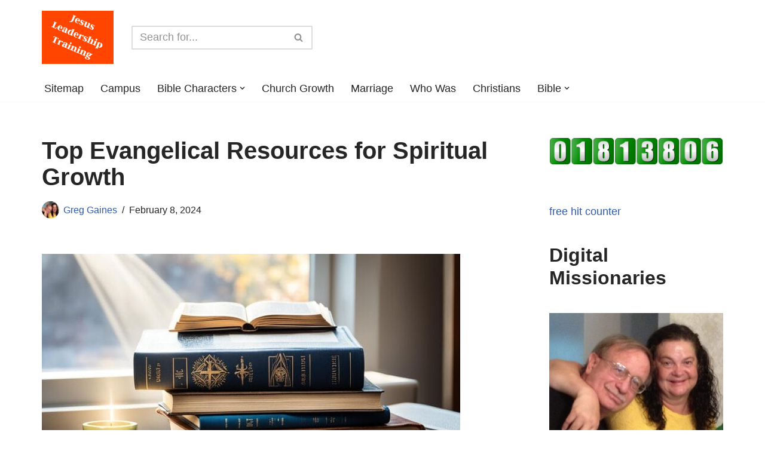

--- FILE ---
content_type: text/html; charset=UTF-8
request_url: https://jesusleadershiptraining.com/evangelical-resources/
body_size: 52313
content:
<!DOCTYPE html>
<html lang="en-US" prefix="og: https://ogp.me/ns#">

<head>
	
	<meta charset="UTF-8">
	<meta name="viewport" content="width=device-width, initial-scale=1, minimum-scale=1">
	<link rel="profile" href="http://gmpg.org/xfn/11">
		
<!-- Search Engine Optimization by Rank Math PRO - https://rankmath.com/ -->
<title>Top Evangelical Resources for Spiritual Growth</title>
<meta name="description" content="Discover the best Evangelical Resources to deepen your faith and enhance your Bible study. Grow spiritually with top-notch ministry tools."/>
<meta name="robots" content="follow, index, max-snippet:-1, max-video-preview:-1, max-image-preview:large"/>
<link rel="canonical" href="https://jesusleadershiptraining.com/evangelical-resources/" />
<meta property="og:locale" content="en_US" />
<meta property="og:type" content="article" />
<meta property="og:title" content="Top Evangelical Resources for Spiritual Growth" />
<meta property="og:description" content="Discover the best Evangelical Resources to deepen your faith and enhance your Bible study. Grow spiritually with top-notch ministry tools." />
<meta property="og:url" content="https://jesusleadershiptraining.com/evangelical-resources/" />
<meta property="og:site_name" content="Jesus Leadership Training" />
<meta property="article:tag" content="#evangelisticefforts" />
<meta property="article:tag" content="#faithsharing" />
<meta property="article:tag" content="#gospelmission" />
<meta property="article:tag" content="#heartforthelost" />
<meta property="article:tag" content="#missionarycall" />
<meta property="article:tag" content="#proclaimthegoodnews" />
<meta property="article:tag" content="#salvationmessage" />
<meta property="article:tag" content="#spreadtheword" />
<meta property="article:tag" content="#winningsouls" />
<meta property="article:tag" content="#witnessingforchrist" />
<meta property="article:section" content="Evangelism" />
<meta property="og:image" content="https://jesusleadershiptraining.com/wp-admin/admin-ajax.php?action=rank_math_overlay_thumb&id=65051&type=play&hash=2ef6a9b6fd3dd1003bce55e3b892f146" />
<meta property="og:image:secure_url" content="https://jesusleadershiptraining.com/wp-admin/admin-ajax.php?action=rank_math_overlay_thumb&id=65051&type=play&hash=2ef6a9b6fd3dd1003bce55e3b892f146" />
<meta property="og:image:width" content="700" />
<meta property="og:image:height" content="400" />
<meta property="og:image:alt" content="Evangelical Resources" />
<meta property="og:image:type" content="image/jpeg" />
<meta property="article:published_time" content="2024-02-28T15:53:25-05:00" />
<meta name="twitter:card" content="summary_large_image" />
<meta name="twitter:title" content="Top Evangelical Resources for Spiritual Growth" />
<meta name="twitter:description" content="Discover the best Evangelical Resources to deepen your faith and enhance your Bible study. Grow spiritually with top-notch ministry tools." />
<meta name="twitter:image" content="https://jesusleadershiptraining.com/wp-admin/admin-ajax.php?action=rank_math_overlay_thumb&id=65051&type=play&hash=2ef6a9b6fd3dd1003bce55e3b892f146" />
<meta name="twitter:label1" content="Written by" />
<meta name="twitter:data1" content="Greg Gaines" />
<meta name="twitter:label2" content="Time to read" />
<meta name="twitter:data2" content="19 minutes" />
<script type="application/ld+json" class="rank-math-schema-pro">{"@context":"https://schema.org","@graph":[{"@type":"Place","@id":"https://jesusleadershiptraining.com/#place","geo":{"@type":"GeoCoordinates","latitude":"39.93561835054793","longitude":" -82.74218397330657"},"hasMap":"https://www.google.com/maps/search/?api=1&amp;query=39.93561835054793, -82.74218397330657","address":{"@type":"PostalAddress","streetAddress":"13854 Nantucket Ave","addressLocality":"Pickerington","addressRegion":"Ohio","postalCode":"43147","addressCountry":"United States"}},{"@type":["EducationalOrganization","Organization"],"@id":"https://jesusleadershiptraining.com/#organization","name":"Jesus Leadership Training","url":"https://jesusleadershiptraining.com","email":"ggaines1@insight.rr.com","address":{"@type":"PostalAddress","streetAddress":"13854 Nantucket Ave","addressLocality":"Pickerington","addressRegion":"Ohio","postalCode":"43147","addressCountry":"United States"},"logo":{"@type":"ImageObject","@id":"https://jesusleadershiptraining.com/#logo","url":"https://jesusleadershiptraining.com/wp-content/uploads/2022/09/Jesus-Leadership-Logo-250x250-250-\u00d7-250-px.jpg","contentUrl":"https://jesusleadershiptraining.com/wp-content/uploads/2022/09/Jesus-Leadership-Logo-250x250-250-\u00d7-250-px.jpg","caption":"Jesus Leadership Training","inLanguage":"en-US","width":"250","height":"250"},"contactPoint":[{"@type":"ContactPoint","telephone":"+1-740-400-1230","contactType":"customer support"}],"location":{"@id":"https://jesusleadershiptraining.com/#place"}},{"@type":"WebSite","@id":"https://jesusleadershiptraining.com/#website","url":"https://jesusleadershiptraining.com","name":"Jesus Leadership Training","publisher":{"@id":"https://jesusleadershiptraining.com/#organization"},"inLanguage":"en-US"},{"@type":"ImageObject","@id":"https://jesusleadershiptraining.com/wp-content/uploads/2024/02/Evangelical-Resources.jpg","url":"https://jesusleadershiptraining.com/wp-content/uploads/2024/02/Evangelical-Resources.jpg","width":"700","height":"400","caption":"Evangelical Resources","inLanguage":"en-US"},{"@type":"WebPage","@id":"https://jesusleadershiptraining.com/evangelical-resources/#webpage","url":"https://jesusleadershiptraining.com/evangelical-resources/","name":"Top Evangelical Resources for Spiritual Growth","datePublished":"2024-02-28T15:53:25-05:00","dateModified":"2024-02-28T15:53:25-05:00","isPartOf":{"@id":"https://jesusleadershiptraining.com/#website"},"primaryImageOfPage":{"@id":"https://jesusleadershiptraining.com/wp-content/uploads/2024/02/Evangelical-Resources.jpg"},"inLanguage":"en-US"},{"@type":"Person","@id":"https://jesusleadershiptraining.com/author/jesusleadershiptraining/","name":"Greg Gaines","description":"Father / Grandfather / Minister / Missionary / Deacon / Elder / Author / Digital Missionary / Foster Parents /  Welcome to our Family\r\nhttps://jesusleadershiptraining.com/about-us/\r\n","url":"https://jesusleadershiptraining.com/author/jesusleadershiptraining/","image":{"@type":"ImageObject","@id":"https://jesusleadershiptraining.com/wp-content/uploads/2020/06/Darlene-512-x-512.jpg","url":"https://jesusleadershiptraining.com/wp-content/uploads/2020/06/Darlene-512-x-512.jpg","caption":"Greg Gaines","inLanguage":"en-US"},"sameAs":["https://jesusleadershiptraining.com"]},{"@type":"Article","headline":"Top Evangelical Resources for Spiritual Growth","keywords":"Evangelical Resources","datePublished":"2024-02-28T15:53:25-05:00","dateModified":"2024-02-28T15:53:25-05:00","articleSection":"Evangelism","author":{"@id":"https://jesusleadershiptraining.com/author/jesusleadershiptraining/","name":"Greg Gaines"},"publisher":{"@id":"https://jesusleadershiptraining.com/#organization"},"description":"Discover the best Evangelical Resources to deepen your faith and enhance your Bible study. Grow spiritually with top-notch ministry tools.","name":"Top Evangelical Resources for Spiritual Growth","@id":"https://jesusleadershiptraining.com/evangelical-resources/#richSnippet","isPartOf":{"@id":"https://jesusleadershiptraining.com/evangelical-resources/#webpage"},"image":{"@id":"https://jesusleadershiptraining.com/wp-content/uploads/2024/02/Evangelical-Resources.jpg"},"inLanguage":"en-US","mainEntityOfPage":{"@id":"https://jesusleadershiptraining.com/evangelical-resources/#webpage"}}]}</script>
<!-- /Rank Math WordPress SEO plugin -->

<link rel='dns-prefetch' href='//www.googletagmanager.com' />
<link rel='dns-prefetch' href='//i.emote.com' />
<link rel='dns-prefetch' href='//pagead2.googlesyndication.com' />
<link rel="alternate" title="oEmbed (JSON)" type="application/json+oembed" href="https://jesusleadershiptraining.com/wp-json/oembed/1.0/embed?url=https%3A%2F%2Fjesusleadershiptraining.com%2Fevangelical-resources%2F" />
<link rel="alternate" title="oEmbed (XML)" type="text/xml+oembed" href="https://jesusleadershiptraining.com/wp-json/oembed/1.0/embed?url=https%3A%2F%2Fjesusleadershiptraining.com%2Fevangelical-resources%2F&#038;format=xml" />
<script id="ezoic-wp-plugin-cmp" src="https://cmp.gatekeeperconsent.com/min.js" data-cfasync="false"></script>
<script id="ezoic-wp-plugin-gatekeeper" src="https://the.gatekeeperconsent.com/cmp.min.js" data-cfasync="false"></script>
<style id='wp-img-auto-sizes-contain-inline-css'>
img:is([sizes=auto i],[sizes^="auto," i]){contain-intrinsic-size:3000px 1500px}
/*# sourceURL=wp-img-auto-sizes-contain-inline-css */
</style>
<style id='wp-block-library-inline-css'>
:root{--wp-block-synced-color:#7a00df;--wp-block-synced-color--rgb:122,0,223;--wp-bound-block-color:var(--wp-block-synced-color);--wp-editor-canvas-background:#ddd;--wp-admin-theme-color:#007cba;--wp-admin-theme-color--rgb:0,124,186;--wp-admin-theme-color-darker-10:#006ba1;--wp-admin-theme-color-darker-10--rgb:0,107,160.5;--wp-admin-theme-color-darker-20:#005a87;--wp-admin-theme-color-darker-20--rgb:0,90,135;--wp-admin-border-width-focus:2px}@media (min-resolution:192dpi){:root{--wp-admin-border-width-focus:1.5px}}.wp-element-button{cursor:pointer}:root .has-very-light-gray-background-color{background-color:#eee}:root .has-very-dark-gray-background-color{background-color:#313131}:root .has-very-light-gray-color{color:#eee}:root .has-very-dark-gray-color{color:#313131}:root .has-vivid-green-cyan-to-vivid-cyan-blue-gradient-background{background:linear-gradient(135deg,#00d084,#0693e3)}:root .has-purple-crush-gradient-background{background:linear-gradient(135deg,#34e2e4,#4721fb 50%,#ab1dfe)}:root .has-hazy-dawn-gradient-background{background:linear-gradient(135deg,#faaca8,#dad0ec)}:root .has-subdued-olive-gradient-background{background:linear-gradient(135deg,#fafae1,#67a671)}:root .has-atomic-cream-gradient-background{background:linear-gradient(135deg,#fdd79a,#004a59)}:root .has-nightshade-gradient-background{background:linear-gradient(135deg,#330968,#31cdcf)}:root .has-midnight-gradient-background{background:linear-gradient(135deg,#020381,#2874fc)}:root{--wp--preset--font-size--normal:16px;--wp--preset--font-size--huge:42px}.has-regular-font-size{font-size:1em}.has-larger-font-size{font-size:2.625em}.has-normal-font-size{font-size:var(--wp--preset--font-size--normal)}.has-huge-font-size{font-size:var(--wp--preset--font-size--huge)}.has-text-align-center{text-align:center}.has-text-align-left{text-align:left}.has-text-align-right{text-align:right}.has-fit-text{white-space:nowrap!important}#end-resizable-editor-section{display:none}.aligncenter{clear:both}.items-justified-left{justify-content:flex-start}.items-justified-center{justify-content:center}.items-justified-right{justify-content:flex-end}.items-justified-space-between{justify-content:space-between}.screen-reader-text{border:0;clip-path:inset(50%);height:1px;margin:-1px;overflow:hidden;padding:0;position:absolute;width:1px;word-wrap:normal!important}.screen-reader-text:focus{background-color:#ddd;clip-path:none;color:#444;display:block;font-size:1em;height:auto;left:5px;line-height:normal;padding:15px 23px 14px;text-decoration:none;top:5px;width:auto;z-index:100000}html :where(.has-border-color){border-style:solid}html :where([style*=border-top-color]){border-top-style:solid}html :where([style*=border-right-color]){border-right-style:solid}html :where([style*=border-bottom-color]){border-bottom-style:solid}html :where([style*=border-left-color]){border-left-style:solid}html :where([style*=border-width]){border-style:solid}html :where([style*=border-top-width]){border-top-style:solid}html :where([style*=border-right-width]){border-right-style:solid}html :where([style*=border-bottom-width]){border-bottom-style:solid}html :where([style*=border-left-width]){border-left-style:solid}html :where(img[class*=wp-image-]){height:auto;max-width:100%}:where(figure){margin:0 0 1em}html :where(.is-position-sticky){--wp-admin--admin-bar--position-offset:var(--wp-admin--admin-bar--height,0px)}@media screen and (max-width:600px){html :where(.is-position-sticky){--wp-admin--admin-bar--position-offset:0px}}

/*# sourceURL=wp-block-library-inline-css */
</style><style id='wp-block-categories-inline-css'>
.wp-block-categories{box-sizing:border-box}.wp-block-categories.alignleft{margin-right:2em}.wp-block-categories.alignright{margin-left:2em}.wp-block-categories.wp-block-categories-dropdown.aligncenter{text-align:center}.wp-block-categories .wp-block-categories__label{display:block;width:100%}
/*# sourceURL=https://jesusleadershiptraining.com/wp-includes/blocks/categories/style.min.css */
</style>
<style id='wp-block-heading-inline-css'>
h1:where(.wp-block-heading).has-background,h2:where(.wp-block-heading).has-background,h3:where(.wp-block-heading).has-background,h4:where(.wp-block-heading).has-background,h5:where(.wp-block-heading).has-background,h6:where(.wp-block-heading).has-background{padding:1.25em 2.375em}h1.has-text-align-left[style*=writing-mode]:where([style*=vertical-lr]),h1.has-text-align-right[style*=writing-mode]:where([style*=vertical-rl]),h2.has-text-align-left[style*=writing-mode]:where([style*=vertical-lr]),h2.has-text-align-right[style*=writing-mode]:where([style*=vertical-rl]),h3.has-text-align-left[style*=writing-mode]:where([style*=vertical-lr]),h3.has-text-align-right[style*=writing-mode]:where([style*=vertical-rl]),h4.has-text-align-left[style*=writing-mode]:where([style*=vertical-lr]),h4.has-text-align-right[style*=writing-mode]:where([style*=vertical-rl]),h5.has-text-align-left[style*=writing-mode]:where([style*=vertical-lr]),h5.has-text-align-right[style*=writing-mode]:where([style*=vertical-rl]),h6.has-text-align-left[style*=writing-mode]:where([style*=vertical-lr]),h6.has-text-align-right[style*=writing-mode]:where([style*=vertical-rl]){rotate:180deg}
/*# sourceURL=https://jesusleadershiptraining.com/wp-includes/blocks/heading/style.min.css */
</style>
<style id='wp-block-image-inline-css'>
.wp-block-image>a,.wp-block-image>figure>a{display:inline-block}.wp-block-image img{box-sizing:border-box;height:auto;max-width:100%;vertical-align:bottom}@media not (prefers-reduced-motion){.wp-block-image img.hide{visibility:hidden}.wp-block-image img.show{animation:show-content-image .4s}}.wp-block-image[style*=border-radius] img,.wp-block-image[style*=border-radius]>a{border-radius:inherit}.wp-block-image.has-custom-border img{box-sizing:border-box}.wp-block-image.aligncenter{text-align:center}.wp-block-image.alignfull>a,.wp-block-image.alignwide>a{width:100%}.wp-block-image.alignfull img,.wp-block-image.alignwide img{height:auto;width:100%}.wp-block-image .aligncenter,.wp-block-image .alignleft,.wp-block-image .alignright,.wp-block-image.aligncenter,.wp-block-image.alignleft,.wp-block-image.alignright{display:table}.wp-block-image .aligncenter>figcaption,.wp-block-image .alignleft>figcaption,.wp-block-image .alignright>figcaption,.wp-block-image.aligncenter>figcaption,.wp-block-image.alignleft>figcaption,.wp-block-image.alignright>figcaption{caption-side:bottom;display:table-caption}.wp-block-image .alignleft{float:left;margin:.5em 1em .5em 0}.wp-block-image .alignright{float:right;margin:.5em 0 .5em 1em}.wp-block-image .aligncenter{margin-left:auto;margin-right:auto}.wp-block-image :where(figcaption){margin-bottom:1em;margin-top:.5em}.wp-block-image.is-style-circle-mask img{border-radius:9999px}@supports ((-webkit-mask-image:none) or (mask-image:none)) or (-webkit-mask-image:none){.wp-block-image.is-style-circle-mask img{border-radius:0;-webkit-mask-image:url('data:image/svg+xml;utf8,<svg viewBox="0 0 100 100" xmlns="http://www.w3.org/2000/svg"><circle cx="50" cy="50" r="50"/></svg>');mask-image:url('data:image/svg+xml;utf8,<svg viewBox="0 0 100 100" xmlns="http://www.w3.org/2000/svg"><circle cx="50" cy="50" r="50"/></svg>');mask-mode:alpha;-webkit-mask-position:center;mask-position:center;-webkit-mask-repeat:no-repeat;mask-repeat:no-repeat;-webkit-mask-size:contain;mask-size:contain}}:root :where(.wp-block-image.is-style-rounded img,.wp-block-image .is-style-rounded img){border-radius:9999px}.wp-block-image figure{margin:0}.wp-lightbox-container{display:flex;flex-direction:column;position:relative}.wp-lightbox-container img{cursor:zoom-in}.wp-lightbox-container img:hover+button{opacity:1}.wp-lightbox-container button{align-items:center;backdrop-filter:blur(16px) saturate(180%);background-color:#5a5a5a40;border:none;border-radius:4px;cursor:zoom-in;display:flex;height:20px;justify-content:center;opacity:0;padding:0;position:absolute;right:16px;text-align:center;top:16px;width:20px;z-index:100}@media not (prefers-reduced-motion){.wp-lightbox-container button{transition:opacity .2s ease}}.wp-lightbox-container button:focus-visible{outline:3px auto #5a5a5a40;outline:3px auto -webkit-focus-ring-color;outline-offset:3px}.wp-lightbox-container button:hover{cursor:pointer;opacity:1}.wp-lightbox-container button:focus{opacity:1}.wp-lightbox-container button:focus,.wp-lightbox-container button:hover,.wp-lightbox-container button:not(:hover):not(:active):not(.has-background){background-color:#5a5a5a40;border:none}.wp-lightbox-overlay{box-sizing:border-box;cursor:zoom-out;height:100vh;left:0;overflow:hidden;position:fixed;top:0;visibility:hidden;width:100%;z-index:100000}.wp-lightbox-overlay .close-button{align-items:center;cursor:pointer;display:flex;justify-content:center;min-height:40px;min-width:40px;padding:0;position:absolute;right:calc(env(safe-area-inset-right) + 16px);top:calc(env(safe-area-inset-top) + 16px);z-index:5000000}.wp-lightbox-overlay .close-button:focus,.wp-lightbox-overlay .close-button:hover,.wp-lightbox-overlay .close-button:not(:hover):not(:active):not(.has-background){background:none;border:none}.wp-lightbox-overlay .lightbox-image-container{height:var(--wp--lightbox-container-height);left:50%;overflow:hidden;position:absolute;top:50%;transform:translate(-50%,-50%);transform-origin:top left;width:var(--wp--lightbox-container-width);z-index:9999999999}.wp-lightbox-overlay .wp-block-image{align-items:center;box-sizing:border-box;display:flex;height:100%;justify-content:center;margin:0;position:relative;transform-origin:0 0;width:100%;z-index:3000000}.wp-lightbox-overlay .wp-block-image img{height:var(--wp--lightbox-image-height);min-height:var(--wp--lightbox-image-height);min-width:var(--wp--lightbox-image-width);width:var(--wp--lightbox-image-width)}.wp-lightbox-overlay .wp-block-image figcaption{display:none}.wp-lightbox-overlay button{background:none;border:none}.wp-lightbox-overlay .scrim{background-color:#fff;height:100%;opacity:.9;position:absolute;width:100%;z-index:2000000}.wp-lightbox-overlay.active{visibility:visible}@media not (prefers-reduced-motion){.wp-lightbox-overlay.active{animation:turn-on-visibility .25s both}.wp-lightbox-overlay.active img{animation:turn-on-visibility .35s both}.wp-lightbox-overlay.show-closing-animation:not(.active){animation:turn-off-visibility .35s both}.wp-lightbox-overlay.show-closing-animation:not(.active) img{animation:turn-off-visibility .25s both}.wp-lightbox-overlay.zoom.active{animation:none;opacity:1;visibility:visible}.wp-lightbox-overlay.zoom.active .lightbox-image-container{animation:lightbox-zoom-in .4s}.wp-lightbox-overlay.zoom.active .lightbox-image-container img{animation:none}.wp-lightbox-overlay.zoom.active .scrim{animation:turn-on-visibility .4s forwards}.wp-lightbox-overlay.zoom.show-closing-animation:not(.active){animation:none}.wp-lightbox-overlay.zoom.show-closing-animation:not(.active) .lightbox-image-container{animation:lightbox-zoom-out .4s}.wp-lightbox-overlay.zoom.show-closing-animation:not(.active) .lightbox-image-container img{animation:none}.wp-lightbox-overlay.zoom.show-closing-animation:not(.active) .scrim{animation:turn-off-visibility .4s forwards}}@keyframes show-content-image{0%{visibility:hidden}99%{visibility:hidden}to{visibility:visible}}@keyframes turn-on-visibility{0%{opacity:0}to{opacity:1}}@keyframes turn-off-visibility{0%{opacity:1;visibility:visible}99%{opacity:0;visibility:visible}to{opacity:0;visibility:hidden}}@keyframes lightbox-zoom-in{0%{transform:translate(calc((-100vw + var(--wp--lightbox-scrollbar-width))/2 + var(--wp--lightbox-initial-left-position)),calc(-50vh + var(--wp--lightbox-initial-top-position))) scale(var(--wp--lightbox-scale))}to{transform:translate(-50%,-50%) scale(1)}}@keyframes lightbox-zoom-out{0%{transform:translate(-50%,-50%) scale(1);visibility:visible}99%{visibility:visible}to{transform:translate(calc((-100vw + var(--wp--lightbox-scrollbar-width))/2 + var(--wp--lightbox-initial-left-position)),calc(-50vh + var(--wp--lightbox-initial-top-position))) scale(var(--wp--lightbox-scale));visibility:hidden}}
/*# sourceURL=https://jesusleadershiptraining.com/wp-includes/blocks/image/style.min.css */
</style>
<style id='wp-block-list-inline-css'>
ol,ul{box-sizing:border-box}:root :where(.wp-block-list.has-background){padding:1.25em 2.375em}
/*# sourceURL=https://jesusleadershiptraining.com/wp-includes/blocks/list/style.min.css */
</style>
<style id='wp-block-paragraph-inline-css'>
.is-small-text{font-size:.875em}.is-regular-text{font-size:1em}.is-large-text{font-size:2.25em}.is-larger-text{font-size:3em}.has-drop-cap:not(:focus):first-letter{float:left;font-size:8.4em;font-style:normal;font-weight:100;line-height:.68;margin:.05em .1em 0 0;text-transform:uppercase}body.rtl .has-drop-cap:not(:focus):first-letter{float:none;margin-left:.1em}p.has-drop-cap.has-background{overflow:hidden}:root :where(p.has-background){padding:1.25em 2.375em}:where(p.has-text-color:not(.has-link-color)) a{color:inherit}p.has-text-align-left[style*="writing-mode:vertical-lr"],p.has-text-align-right[style*="writing-mode:vertical-rl"]{rotate:180deg}
/*# sourceURL=https://jesusleadershiptraining.com/wp-includes/blocks/paragraph/style.min.css */
</style>
<style id='wp-block-table-inline-css'>
.wp-block-table{overflow-x:auto}.wp-block-table table{border-collapse:collapse;width:100%}.wp-block-table thead{border-bottom:3px solid}.wp-block-table tfoot{border-top:3px solid}.wp-block-table td,.wp-block-table th{border:1px solid;padding:.5em}.wp-block-table .has-fixed-layout{table-layout:fixed;width:100%}.wp-block-table .has-fixed-layout td,.wp-block-table .has-fixed-layout th{word-break:break-word}.wp-block-table.aligncenter,.wp-block-table.alignleft,.wp-block-table.alignright{display:table;width:auto}.wp-block-table.aligncenter td,.wp-block-table.aligncenter th,.wp-block-table.alignleft td,.wp-block-table.alignleft th,.wp-block-table.alignright td,.wp-block-table.alignright th{word-break:break-word}.wp-block-table .has-subtle-light-gray-background-color{background-color:#f3f4f5}.wp-block-table .has-subtle-pale-green-background-color{background-color:#e9fbe5}.wp-block-table .has-subtle-pale-blue-background-color{background-color:#e7f5fe}.wp-block-table .has-subtle-pale-pink-background-color{background-color:#fcf0ef}.wp-block-table.is-style-stripes{background-color:initial;border-collapse:inherit;border-spacing:0}.wp-block-table.is-style-stripes tbody tr:nth-child(odd){background-color:#f0f0f0}.wp-block-table.is-style-stripes.has-subtle-light-gray-background-color tbody tr:nth-child(odd){background-color:#f3f4f5}.wp-block-table.is-style-stripes.has-subtle-pale-green-background-color tbody tr:nth-child(odd){background-color:#e9fbe5}.wp-block-table.is-style-stripes.has-subtle-pale-blue-background-color tbody tr:nth-child(odd){background-color:#e7f5fe}.wp-block-table.is-style-stripes.has-subtle-pale-pink-background-color tbody tr:nth-child(odd){background-color:#fcf0ef}.wp-block-table.is-style-stripes td,.wp-block-table.is-style-stripes th{border-color:#0000}.wp-block-table.is-style-stripes{border-bottom:1px solid #f0f0f0}.wp-block-table .has-border-color td,.wp-block-table .has-border-color th,.wp-block-table .has-border-color tr,.wp-block-table .has-border-color>*{border-color:inherit}.wp-block-table table[style*=border-top-color] tr:first-child,.wp-block-table table[style*=border-top-color] tr:first-child td,.wp-block-table table[style*=border-top-color] tr:first-child th,.wp-block-table table[style*=border-top-color]>*,.wp-block-table table[style*=border-top-color]>* td,.wp-block-table table[style*=border-top-color]>* th{border-top-color:inherit}.wp-block-table table[style*=border-top-color] tr:not(:first-child){border-top-color:initial}.wp-block-table table[style*=border-right-color] td:last-child,.wp-block-table table[style*=border-right-color] th,.wp-block-table table[style*=border-right-color] tr,.wp-block-table table[style*=border-right-color]>*{border-right-color:inherit}.wp-block-table table[style*=border-bottom-color] tr:last-child,.wp-block-table table[style*=border-bottom-color] tr:last-child td,.wp-block-table table[style*=border-bottom-color] tr:last-child th,.wp-block-table table[style*=border-bottom-color]>*,.wp-block-table table[style*=border-bottom-color]>* td,.wp-block-table table[style*=border-bottom-color]>* th{border-bottom-color:inherit}.wp-block-table table[style*=border-bottom-color] tr:not(:last-child){border-bottom-color:initial}.wp-block-table table[style*=border-left-color] td:first-child,.wp-block-table table[style*=border-left-color] th,.wp-block-table table[style*=border-left-color] tr,.wp-block-table table[style*=border-left-color]>*{border-left-color:inherit}.wp-block-table table[style*=border-style] td,.wp-block-table table[style*=border-style] th,.wp-block-table table[style*=border-style] tr,.wp-block-table table[style*=border-style]>*{border-style:inherit}.wp-block-table table[style*=border-width] td,.wp-block-table table[style*=border-width] th,.wp-block-table table[style*=border-width] tr,.wp-block-table table[style*=border-width]>*{border-style:inherit;border-width:inherit}
/*# sourceURL=https://jesusleadershiptraining.com/wp-includes/blocks/table/style.min.css */
</style>
<style id='global-styles-inline-css'>
:root{--wp--preset--aspect-ratio--square: 1;--wp--preset--aspect-ratio--4-3: 4/3;--wp--preset--aspect-ratio--3-4: 3/4;--wp--preset--aspect-ratio--3-2: 3/2;--wp--preset--aspect-ratio--2-3: 2/3;--wp--preset--aspect-ratio--16-9: 16/9;--wp--preset--aspect-ratio--9-16: 9/16;--wp--preset--color--black: #000000;--wp--preset--color--cyan-bluish-gray: #abb8c3;--wp--preset--color--white: #ffffff;--wp--preset--color--pale-pink: #f78da7;--wp--preset--color--vivid-red: #cf2e2e;--wp--preset--color--luminous-vivid-orange: #ff6900;--wp--preset--color--luminous-vivid-amber: #fcb900;--wp--preset--color--light-green-cyan: #7bdcb5;--wp--preset--color--vivid-green-cyan: #00d084;--wp--preset--color--pale-cyan-blue: #8ed1fc;--wp--preset--color--vivid-cyan-blue: #0693e3;--wp--preset--color--vivid-purple: #9b51e0;--wp--preset--color--neve-link-color: var(--nv-primary-accent);--wp--preset--color--neve-link-hover-color: var(--nv-secondary-accent);--wp--preset--color--nv-site-bg: var(--nv-site-bg);--wp--preset--color--nv-light-bg: var(--nv-light-bg);--wp--preset--color--nv-dark-bg: var(--nv-dark-bg);--wp--preset--color--neve-text-color: var(--nv-text-color);--wp--preset--color--nv-text-dark-bg: var(--nv-text-dark-bg);--wp--preset--color--nv-c-1: var(--nv-c-1);--wp--preset--color--nv-c-2: var(--nv-c-2);--wp--preset--gradient--vivid-cyan-blue-to-vivid-purple: linear-gradient(135deg,rgb(6,147,227) 0%,rgb(155,81,224) 100%);--wp--preset--gradient--light-green-cyan-to-vivid-green-cyan: linear-gradient(135deg,rgb(122,220,180) 0%,rgb(0,208,130) 100%);--wp--preset--gradient--luminous-vivid-amber-to-luminous-vivid-orange: linear-gradient(135deg,rgb(252,185,0) 0%,rgb(255,105,0) 100%);--wp--preset--gradient--luminous-vivid-orange-to-vivid-red: linear-gradient(135deg,rgb(255,105,0) 0%,rgb(207,46,46) 100%);--wp--preset--gradient--very-light-gray-to-cyan-bluish-gray: linear-gradient(135deg,rgb(238,238,238) 0%,rgb(169,184,195) 100%);--wp--preset--gradient--cool-to-warm-spectrum: linear-gradient(135deg,rgb(74,234,220) 0%,rgb(151,120,209) 20%,rgb(207,42,186) 40%,rgb(238,44,130) 60%,rgb(251,105,98) 80%,rgb(254,248,76) 100%);--wp--preset--gradient--blush-light-purple: linear-gradient(135deg,rgb(255,206,236) 0%,rgb(152,150,240) 100%);--wp--preset--gradient--blush-bordeaux: linear-gradient(135deg,rgb(254,205,165) 0%,rgb(254,45,45) 50%,rgb(107,0,62) 100%);--wp--preset--gradient--luminous-dusk: linear-gradient(135deg,rgb(255,203,112) 0%,rgb(199,81,192) 50%,rgb(65,88,208) 100%);--wp--preset--gradient--pale-ocean: linear-gradient(135deg,rgb(255,245,203) 0%,rgb(182,227,212) 50%,rgb(51,167,181) 100%);--wp--preset--gradient--electric-grass: linear-gradient(135deg,rgb(202,248,128) 0%,rgb(113,206,126) 100%);--wp--preset--gradient--midnight: linear-gradient(135deg,rgb(2,3,129) 0%,rgb(40,116,252) 100%);--wp--preset--font-size--small: 13px;--wp--preset--font-size--medium: 20px;--wp--preset--font-size--large: 36px;--wp--preset--font-size--x-large: 42px;--wp--preset--spacing--20: 0.44rem;--wp--preset--spacing--30: 0.67rem;--wp--preset--spacing--40: 1rem;--wp--preset--spacing--50: 1.5rem;--wp--preset--spacing--60: 2.25rem;--wp--preset--spacing--70: 3.38rem;--wp--preset--spacing--80: 5.06rem;--wp--preset--shadow--natural: 6px 6px 9px rgba(0, 0, 0, 0.2);--wp--preset--shadow--deep: 12px 12px 50px rgba(0, 0, 0, 0.4);--wp--preset--shadow--sharp: 6px 6px 0px rgba(0, 0, 0, 0.2);--wp--preset--shadow--outlined: 6px 6px 0px -3px rgb(255, 255, 255), 6px 6px rgb(0, 0, 0);--wp--preset--shadow--crisp: 6px 6px 0px rgb(0, 0, 0);}:where(.is-layout-flex){gap: 0.5em;}:where(.is-layout-grid){gap: 0.5em;}body .is-layout-flex{display: flex;}.is-layout-flex{flex-wrap: wrap;align-items: center;}.is-layout-flex > :is(*, div){margin: 0;}body .is-layout-grid{display: grid;}.is-layout-grid > :is(*, div){margin: 0;}:where(.wp-block-columns.is-layout-flex){gap: 2em;}:where(.wp-block-columns.is-layout-grid){gap: 2em;}:where(.wp-block-post-template.is-layout-flex){gap: 1.25em;}:where(.wp-block-post-template.is-layout-grid){gap: 1.25em;}.has-black-color{color: var(--wp--preset--color--black) !important;}.has-cyan-bluish-gray-color{color: var(--wp--preset--color--cyan-bluish-gray) !important;}.has-white-color{color: var(--wp--preset--color--white) !important;}.has-pale-pink-color{color: var(--wp--preset--color--pale-pink) !important;}.has-vivid-red-color{color: var(--wp--preset--color--vivid-red) !important;}.has-luminous-vivid-orange-color{color: var(--wp--preset--color--luminous-vivid-orange) !important;}.has-luminous-vivid-amber-color{color: var(--wp--preset--color--luminous-vivid-amber) !important;}.has-light-green-cyan-color{color: var(--wp--preset--color--light-green-cyan) !important;}.has-vivid-green-cyan-color{color: var(--wp--preset--color--vivid-green-cyan) !important;}.has-pale-cyan-blue-color{color: var(--wp--preset--color--pale-cyan-blue) !important;}.has-vivid-cyan-blue-color{color: var(--wp--preset--color--vivid-cyan-blue) !important;}.has-vivid-purple-color{color: var(--wp--preset--color--vivid-purple) !important;}.has-neve-link-color-color{color: var(--wp--preset--color--neve-link-color) !important;}.has-neve-link-hover-color-color{color: var(--wp--preset--color--neve-link-hover-color) !important;}.has-nv-site-bg-color{color: var(--wp--preset--color--nv-site-bg) !important;}.has-nv-light-bg-color{color: var(--wp--preset--color--nv-light-bg) !important;}.has-nv-dark-bg-color{color: var(--wp--preset--color--nv-dark-bg) !important;}.has-neve-text-color-color{color: var(--wp--preset--color--neve-text-color) !important;}.has-nv-text-dark-bg-color{color: var(--wp--preset--color--nv-text-dark-bg) !important;}.has-nv-c-1-color{color: var(--wp--preset--color--nv-c-1) !important;}.has-nv-c-2-color{color: var(--wp--preset--color--nv-c-2) !important;}.has-black-background-color{background-color: var(--wp--preset--color--black) !important;}.has-cyan-bluish-gray-background-color{background-color: var(--wp--preset--color--cyan-bluish-gray) !important;}.has-white-background-color{background-color: var(--wp--preset--color--white) !important;}.has-pale-pink-background-color{background-color: var(--wp--preset--color--pale-pink) !important;}.has-vivid-red-background-color{background-color: var(--wp--preset--color--vivid-red) !important;}.has-luminous-vivid-orange-background-color{background-color: var(--wp--preset--color--luminous-vivid-orange) !important;}.has-luminous-vivid-amber-background-color{background-color: var(--wp--preset--color--luminous-vivid-amber) !important;}.has-light-green-cyan-background-color{background-color: var(--wp--preset--color--light-green-cyan) !important;}.has-vivid-green-cyan-background-color{background-color: var(--wp--preset--color--vivid-green-cyan) !important;}.has-pale-cyan-blue-background-color{background-color: var(--wp--preset--color--pale-cyan-blue) !important;}.has-vivid-cyan-blue-background-color{background-color: var(--wp--preset--color--vivid-cyan-blue) !important;}.has-vivid-purple-background-color{background-color: var(--wp--preset--color--vivid-purple) !important;}.has-neve-link-color-background-color{background-color: var(--wp--preset--color--neve-link-color) !important;}.has-neve-link-hover-color-background-color{background-color: var(--wp--preset--color--neve-link-hover-color) !important;}.has-nv-site-bg-background-color{background-color: var(--wp--preset--color--nv-site-bg) !important;}.has-nv-light-bg-background-color{background-color: var(--wp--preset--color--nv-light-bg) !important;}.has-nv-dark-bg-background-color{background-color: var(--wp--preset--color--nv-dark-bg) !important;}.has-neve-text-color-background-color{background-color: var(--wp--preset--color--neve-text-color) !important;}.has-nv-text-dark-bg-background-color{background-color: var(--wp--preset--color--nv-text-dark-bg) !important;}.has-nv-c-1-background-color{background-color: var(--wp--preset--color--nv-c-1) !important;}.has-nv-c-2-background-color{background-color: var(--wp--preset--color--nv-c-2) !important;}.has-black-border-color{border-color: var(--wp--preset--color--black) !important;}.has-cyan-bluish-gray-border-color{border-color: var(--wp--preset--color--cyan-bluish-gray) !important;}.has-white-border-color{border-color: var(--wp--preset--color--white) !important;}.has-pale-pink-border-color{border-color: var(--wp--preset--color--pale-pink) !important;}.has-vivid-red-border-color{border-color: var(--wp--preset--color--vivid-red) !important;}.has-luminous-vivid-orange-border-color{border-color: var(--wp--preset--color--luminous-vivid-orange) !important;}.has-luminous-vivid-amber-border-color{border-color: var(--wp--preset--color--luminous-vivid-amber) !important;}.has-light-green-cyan-border-color{border-color: var(--wp--preset--color--light-green-cyan) !important;}.has-vivid-green-cyan-border-color{border-color: var(--wp--preset--color--vivid-green-cyan) !important;}.has-pale-cyan-blue-border-color{border-color: var(--wp--preset--color--pale-cyan-blue) !important;}.has-vivid-cyan-blue-border-color{border-color: var(--wp--preset--color--vivid-cyan-blue) !important;}.has-vivid-purple-border-color{border-color: var(--wp--preset--color--vivid-purple) !important;}.has-neve-link-color-border-color{border-color: var(--wp--preset--color--neve-link-color) !important;}.has-neve-link-hover-color-border-color{border-color: var(--wp--preset--color--neve-link-hover-color) !important;}.has-nv-site-bg-border-color{border-color: var(--wp--preset--color--nv-site-bg) !important;}.has-nv-light-bg-border-color{border-color: var(--wp--preset--color--nv-light-bg) !important;}.has-nv-dark-bg-border-color{border-color: var(--wp--preset--color--nv-dark-bg) !important;}.has-neve-text-color-border-color{border-color: var(--wp--preset--color--neve-text-color) !important;}.has-nv-text-dark-bg-border-color{border-color: var(--wp--preset--color--nv-text-dark-bg) !important;}.has-nv-c-1-border-color{border-color: var(--wp--preset--color--nv-c-1) !important;}.has-nv-c-2-border-color{border-color: var(--wp--preset--color--nv-c-2) !important;}.has-vivid-cyan-blue-to-vivid-purple-gradient-background{background: var(--wp--preset--gradient--vivid-cyan-blue-to-vivid-purple) !important;}.has-light-green-cyan-to-vivid-green-cyan-gradient-background{background: var(--wp--preset--gradient--light-green-cyan-to-vivid-green-cyan) !important;}.has-luminous-vivid-amber-to-luminous-vivid-orange-gradient-background{background: var(--wp--preset--gradient--luminous-vivid-amber-to-luminous-vivid-orange) !important;}.has-luminous-vivid-orange-to-vivid-red-gradient-background{background: var(--wp--preset--gradient--luminous-vivid-orange-to-vivid-red) !important;}.has-very-light-gray-to-cyan-bluish-gray-gradient-background{background: var(--wp--preset--gradient--very-light-gray-to-cyan-bluish-gray) !important;}.has-cool-to-warm-spectrum-gradient-background{background: var(--wp--preset--gradient--cool-to-warm-spectrum) !important;}.has-blush-light-purple-gradient-background{background: var(--wp--preset--gradient--blush-light-purple) !important;}.has-blush-bordeaux-gradient-background{background: var(--wp--preset--gradient--blush-bordeaux) !important;}.has-luminous-dusk-gradient-background{background: var(--wp--preset--gradient--luminous-dusk) !important;}.has-pale-ocean-gradient-background{background: var(--wp--preset--gradient--pale-ocean) !important;}.has-electric-grass-gradient-background{background: var(--wp--preset--gradient--electric-grass) !important;}.has-midnight-gradient-background{background: var(--wp--preset--gradient--midnight) !important;}.has-small-font-size{font-size: var(--wp--preset--font-size--small) !important;}.has-medium-font-size{font-size: var(--wp--preset--font-size--medium) !important;}.has-large-font-size{font-size: var(--wp--preset--font-size--large) !important;}.has-x-large-font-size{font-size: var(--wp--preset--font-size--x-large) !important;}
/*# sourceURL=global-styles-inline-css */
</style>

<style id='classic-theme-styles-inline-css'>
/*! This file is auto-generated */
.wp-block-button__link{color:#fff;background-color:#32373c;border-radius:9999px;box-shadow:none;text-decoration:none;padding:calc(.667em + 2px) calc(1.333em + 2px);font-size:1.125em}.wp-block-file__button{background:#32373c;color:#fff;text-decoration:none}
/*# sourceURL=/wp-includes/css/classic-themes.min.css */
</style>
<link rel='stylesheet' id='crp-style-text-only-css' href='//jesusleadershiptraining.com/wp-content/plugins/contextual-related-posts/css/text-only.min.css?ver=4.1.0' media='all' />
<link rel='stylesheet' id='ez-toc-css' href='//jesusleadershiptraining.com/wp-content/plugins/easy-table-of-contents/assets/css/screen.min.css?ver=2.0.80' media='all' />
<style id='ez-toc-inline-css'>
div#ez-toc-container .ez-toc-title {font-size: 120%;}div#ez-toc-container .ez-toc-title {font-weight: 500;}div#ez-toc-container ul li , div#ez-toc-container ul li a {font-size: 95%;}div#ez-toc-container ul li , div#ez-toc-container ul li a {font-weight: 500;}div#ez-toc-container nav ul ul li {font-size: 90%;}.ez-toc-box-title {font-weight: bold; margin-bottom: 10px; text-align: center; text-transform: uppercase; letter-spacing: 1px; color: #666; padding-bottom: 5px;position:absolute;top:-4%;left:5%;background-color: inherit;transition: top 0.3s ease;}.ez-toc-box-title.toc-closed {top:-25%;}
.ez-toc-container-direction {direction: ltr;}.ez-toc-counter ul{counter-reset: item ;}.ez-toc-counter nav ul li a::before {content: counters(item, '.', decimal) '. ';display: inline-block;counter-increment: item;flex-grow: 0;flex-shrink: 0;margin-right: .2em; float: left; }.ez-toc-widget-direction {direction: ltr;}.ez-toc-widget-container ul{counter-reset: item ;}.ez-toc-widget-container nav ul li a::before {content: counters(item, '.', decimal) '. ';display: inline-block;counter-increment: item;flex-grow: 0;flex-shrink: 0;margin-right: .2em; float: left; }
/*# sourceURL=ez-toc-inline-css */
</style>
<link rel='stylesheet' id='neve-style-css' href='//jesusleadershiptraining.com/wp-content/themes/neve/style-main-new.min.css?ver=4.2.2' media='all' />
<style id='neve-style-inline-css'>
.is-menu-sidebar .header-menu-sidebar { visibility: visible; }.is-menu-sidebar.menu_sidebar_slide_left .header-menu-sidebar { transform: translate3d(0, 0, 0); left: 0; }.is-menu-sidebar.menu_sidebar_slide_right .header-menu-sidebar { transform: translate3d(0, 0, 0); right: 0; }.is-menu-sidebar.menu_sidebar_pull_right .header-menu-sidebar, .is-menu-sidebar.menu_sidebar_pull_left .header-menu-sidebar { transform: translateX(0); }.is-menu-sidebar.menu_sidebar_dropdown .header-menu-sidebar { height: auto; }.is-menu-sidebar.menu_sidebar_dropdown .header-menu-sidebar-inner { max-height: 400px; padding: 20px 0; }.is-menu-sidebar.menu_sidebar_full_canvas .header-menu-sidebar { opacity: 1; }.header-menu-sidebar .menu-item-nav-search:not(.floating) { pointer-events: none; }.header-menu-sidebar .menu-item-nav-search .is-menu-sidebar { pointer-events: unset; }@media screen and (max-width: 960px) { .builder-item.cr .item--inner { --textalign: center; --justify: center; } }
.nv-meta-list li.meta:not(:last-child):after { content:"/" }.nv-meta-list .no-mobile{
			display:none;
		}.nv-meta-list li.last::after{
			content: ""!important;
		}@media (min-width: 769px) {
			.nv-meta-list .no-mobile {
				display: inline-block;
			}
			.nv-meta-list li.last:not(:last-child)::after {
		 		content: "/" !important;
			}
		}
 :root{ --container: 748px;--postwidth:100%; --primarybtnbg: var(--nv-primary-accent); --primarybtnhoverbg: var(--nv-primary-accent); --primarybtncolor: #fff; --secondarybtncolor: var(--nv-primary-accent); --primarybtnhovercolor: #fff; --secondarybtnhovercolor: var(--nv-primary-accent);--primarybtnborderradius:3px;--secondarybtnborderradius:3px;--secondarybtnborderwidth:3px;--btnpadding:13px 15px;--primarybtnpadding:13px 15px;--secondarybtnpadding:calc(13px - 3px) calc(15px - 3px); --bodyfontfamily: Arial,Helvetica,sans-serif; --bodyfontsize: 16px; --bodylineheight: 1.7em; --bodyletterspacing: 0px; --bodyfontweight: 400; --bodytexttransform: none; --h1fontsize: 36px; --h1fontweight: 700; --h1lineheight: 1.2; --h1letterspacing: 0px; --h1texttransform: none; --h2fontsize: 28px; --h2fontweight: 700; --h2lineheight: 1.3; --h2letterspacing: 0px; --h2texttransform: none; --h3fontsize: 24px; --h3fontweight: 700; --h3lineheight: 1.4; --h3letterspacing: 0px; --h3texttransform: none; --h4fontsize: 20px; --h4fontweight: 700; --h4lineheight: 1.6; --h4letterspacing: 0px; --h4texttransform: none; --h5fontsize: 16px; --h5fontweight: 700; --h5lineheight: 1.6; --h5letterspacing: 0px; --h5texttransform: none; --h6fontsize: 14px; --h6fontweight: 700; --h6lineheight: 1.6; --h6letterspacing: 0px; --h6texttransform: none;--formfieldborderwidth:2px;--formfieldborderradius:3px; --formfieldbgcolor: var(--nv-site-bg); --formfieldbordercolor: #dddddd; --formfieldcolor: var(--nv-text-color);--formfieldpadding:10px 12px; } .nv-index-posts{ --borderradius:0px; } .single-post-container .alignfull > [class*="__inner-container"], .single-post-container .alignwide > [class*="__inner-container"]{ max-width:718px } .nv-meta-list{ --avatarsize: 20px; } .single .nv-meta-list{ --avatarsize: 20px; } .nv-post-cover{ --height: 250px;--padding:40px 15px;--justify: flex-start; --textalign: left; --valign: center; } .nv-post-cover .nv-title-meta-wrap, .nv-page-title-wrap, .entry-header{ --textalign: left; } .nv-is-boxed.nv-title-meta-wrap{ --padding:40px 15px; --bgcolor: var(--nv-dark-bg); } .nv-overlay{ --opacity: 50; --blendmode: normal; } .nv-is-boxed.nv-comments-wrap{ --padding:20px; } .nv-is-boxed.comment-respond{ --padding:20px; } .single:not(.single-product), .page{ --c-vspace:0 0 0 0;; } .scroll-to-top{ --color: var(--nv-text-dark-bg);--padding:8px 10px; --borderradius: 3px; --bgcolor: var(--nv-primary-accent); --hovercolor: var(--nv-text-dark-bg); --hoverbgcolor: var(--nv-primary-accent);--size:16px; } .global-styled{ --bgcolor: var(--nv-site-bg); } .header-top{ --rowbcolor: var(--nv-light-bg); --color: var(--nv-text-color); --bgcolor: var(--nv-site-bg); } .header-main{ --rowbcolor: var(--nv-light-bg); --color: var(--nv-text-color); --bgcolor: var(--nv-site-bg); } .header-bottom{ --rowbcolor: var(--nv-light-bg); --color: var(--nv-text-color); --bgcolor: var(--nv-site-bg); } .builder-item--logo{ --maxwidth: 120px; --fs: 24px;--padding:10px 0;--margin:0; --textalign: left;--justify: flex-start; } .builder-item--nav-icon,.header-menu-sidebar .close-sidebar-panel .navbar-toggle{ --borderradius:0; } .builder-item--nav-icon{ --label-margin:0 5px 0 0;;--padding:10px 15px;--margin:0; } .builder-item--primary-menu{ --hovercolor: var(--nv-secondary-accent); --hovertextcolor: var(--nv-text-color); --activecolor: var(--nv-primary-accent); --spacing: 20px; --height: 25px;--padding:0;--margin:0; --fontsize: 1em; --lineheight: 1.6; --letterspacing: 0px; --fontweight: 500; --texttransform: none; --iconsize: 1em; } .hfg-is-group.has-primary-menu .inherit-ff{ --inheritedfw: 500; } .builder-item--header_search{ --height: 40px;--formfieldborderwidth:2px;--formfieldborderradius:2px;--padding:0;--margin:0; } .builder-item--header_search_responsive{ --iconsize: 15px; --formfieldfontsize: 14px;--formfieldborderwidth:2px;--formfieldborderradius:2px; --height: 40px;--padding:0 10px;--margin:0; } .footer-top-inner .row{ grid-template-columns:1fr 1fr 1fr; --valign: flex-start; } .footer-top{ --rowbcolor: var(--nv-light-bg); --color: var(--nv-text-color); --bgcolor: var(--nv-site-bg); } .footer-main-inner .row{ grid-template-columns:1fr 1fr 1fr; --valign: flex-start; } .footer-main{ --rowbcolor: var(--nv-light-bg); --color: var(--nv-text-color); --bgcolor: var(--nv-site-bg); } .footer-bottom-inner .row{ grid-template-columns:1fr 1fr 1fr; --valign: flex-start; } .footer-bottom{ --rowbcolor: var(--nv-light-bg); --color: var(--nv-text-dark-bg); --bgcolor: var(--nv-dark-bg); } .builder-item--footer-one-widgets{ --padding:0;--margin:0; --textalign: left;--justify: flex-start; } .builder-item--footer-two-widgets{ --padding:0;--margin:0; --textalign: left;--justify: flex-start; } .builder-item--footer-three-widgets{ --padding:0;--margin:0; --textalign: left;--justify: flex-start; } .builder-item--footer-four-widgets{ --padding:0;--margin:0; --textalign: left;--justify: flex-start; } .builder-item--footer-menu{ --hovercolor: var(--nv-primary-accent); --spacing: 20px; --height: 25px;--padding:0;--margin:0; --fontsize: 1em; --lineheight: 1.6; --letterspacing: 0px; --fontweight: 500; --texttransform: none; --iconsize: 1em; --textalign: left;--justify: flex-start; } @media(min-width: 576px){ :root{ --container: 992px;--postwidth:100%;--btnpadding:13px 15px;--primarybtnpadding:13px 15px;--secondarybtnpadding:calc(13px - 3px) calc(15px - 3px); --bodyfontsize: 17px; --bodylineheight: 1.6em; --bodyletterspacing: 0px; --h1fontsize: 38px; --h1lineheight: 1.2; --h1letterspacing: 0px; --h2fontsize: 30px; --h2lineheight: 1.2; --h2letterspacing: 0px; --h3fontsize: 26px; --h3lineheight: 1.4; --h3letterspacing: 0px; --h4fontsize: 22px; --h4lineheight: 1.5; --h4letterspacing: 0px; --h5fontsize: 18px; --h5lineheight: 1.6; --h5letterspacing: 0px; --h6fontsize: 14px; --h6lineheight: 1.6; --h6letterspacing: 0px; } .single-post-container .alignfull > [class*="__inner-container"], .single-post-container .alignwide > [class*="__inner-container"]{ max-width:962px } .nv-meta-list{ --avatarsize: 20px; } .single .nv-meta-list{ --avatarsize: 20px; } .nv-post-cover{ --height: 320px;--padding:60px 30px;--justify: flex-start; --textalign: left; --valign: center; } .nv-post-cover .nv-title-meta-wrap, .nv-page-title-wrap, .entry-header{ --textalign: left; } .nv-is-boxed.nv-title-meta-wrap{ --padding:60px 30px; } .nv-is-boxed.nv-comments-wrap{ --padding:30px; } .nv-is-boxed.comment-respond{ --padding:30px; } .single:not(.single-product), .page{ --c-vspace:0 0 0 0;; } .scroll-to-top{ --padding:8px 10px;--size:16px; } .builder-item--logo{ --maxwidth: 120px; --fs: 24px;--padding:10px 0;--margin:0; --textalign: left;--justify: flex-start; } .builder-item--nav-icon{ --label-margin:0 5px 0 0;;--padding:10px 15px;--margin:0; } .builder-item--primary-menu{ --spacing: 20px; --height: 25px;--padding:0;--margin:0; --fontsize: 1em; --lineheight: 1.6; --letterspacing: 0px; --iconsize: 1em; } .builder-item--header_search{ --height: 40px;--formfieldborderwidth:2px;--formfieldborderradius:2px;--padding:0;--margin:0; } .builder-item--header_search_responsive{ --formfieldfontsize: 14px;--formfieldborderwidth:2px;--formfieldborderradius:2px; --height: 40px;--padding:0 10px;--margin:0; } .builder-item--footer-one-widgets{ --padding:0;--margin:0; --textalign: left;--justify: flex-start; } .builder-item--footer-two-widgets{ --padding:0;--margin:0; --textalign: left;--justify: flex-start; } .builder-item--footer-three-widgets{ --padding:0;--margin:0; --textalign: left;--justify: flex-start; } .builder-item--footer-four-widgets{ --padding:0;--margin:0; --textalign: left;--justify: flex-start; } .builder-item--footer-menu{ --spacing: 20px; --height: 25px;--padding:0;--margin:0; --fontsize: 1em; --lineheight: 1.6; --letterspacing: 0px; --iconsize: 1em; --textalign: left;--justify: flex-start; } }@media(min-width: 960px){ :root{ --container: 1170px;--postwidth:100%;--btnpadding:13px 15px;--primarybtnpadding:13px 15px;--secondarybtnpadding:calc(13px - 3px) calc(15px - 3px); --bodyfontsize: 18px; --bodylineheight: 1.6em; --bodyletterspacing: 0px; --h1fontsize: 40px; --h1lineheight: 1.1; --h1letterspacing: 0px; --h2fontsize: 32px; --h2lineheight: 1.2; --h2letterspacing: 0px; --h3fontsize: 28px; --h3lineheight: 1.4; --h3letterspacing: 0px; --h4fontsize: 24px; --h4lineheight: 1.5; --h4letterspacing: 0px; --h5fontsize: 20px; --h5lineheight: 1.6; --h5letterspacing: 0px; --h6fontsize: 16px; --h6lineheight: 1.6; --h6letterspacing: 0px; } body:not(.single):not(.archive):not(.blog):not(.search):not(.error404) .neve-main > .container .col, body.post-type-archive-course .neve-main > .container .col, body.post-type-archive-llms_membership .neve-main > .container .col{ max-width: 80%; } body:not(.single):not(.archive):not(.blog):not(.search):not(.error404) .nv-sidebar-wrap, body.post-type-archive-course .nv-sidebar-wrap, body.post-type-archive-llms_membership .nv-sidebar-wrap{ max-width: 20%; } .neve-main > .archive-container .nv-index-posts.col{ max-width: 75%; } .neve-main > .archive-container .nv-sidebar-wrap{ max-width: 25%; } .neve-main > .single-post-container .nv-single-post-wrap.col{ max-width: 70%; } .single-post-container .alignfull > [class*="__inner-container"], .single-post-container .alignwide > [class*="__inner-container"]{ max-width:789px } .container-fluid.single-post-container .alignfull > [class*="__inner-container"], .container-fluid.single-post-container .alignwide > [class*="__inner-container"]{ max-width:calc(70% + 15px) } .neve-main > .single-post-container .nv-sidebar-wrap{ max-width: 30%; } .nv-meta-list{ --avatarsize: 20px; } .single .nv-meta-list{ --avatarsize: 29px; } .nv-post-cover{ --height: 400px;--padding:60px 40px;--justify: flex-start; --textalign: left; --valign: center; } .nv-post-cover .nv-title-meta-wrap, .nv-page-title-wrap, .entry-header{ --textalign: left; } .nv-is-boxed.nv-title-meta-wrap{ --padding:60px 40px; } .nv-is-boxed.nv-comments-wrap{ --padding:40px; } .nv-is-boxed.comment-respond{ --padding:40px; } .single:not(.single-product), .page{ --c-vspace:0 0 0 0;; } .scroll-to-top{ --padding:8px 10px;--size:16px; } .builder-item--logo{ --maxwidth: 120px; --fs: 24px;--padding:10px 0;--margin:0; --textalign: left;--justify: flex-start; } .builder-item--nav-icon{ --label-margin:0 5px 0 0;;--padding:10px 15px;--margin:0; } .builder-item--primary-menu{ --spacing: 20px; --height: 25px;--padding:0;--margin:0; --fontsize: 1em; --lineheight: 1.6; --letterspacing: 0px; --iconsize: 1em; } .builder-item--header_search{ --height: 40px;--formfieldborderwidth:2px;--formfieldborderradius:2px;--padding:0;--margin:0; } .builder-item--header_search_responsive{ --formfieldfontsize: 14px;--formfieldborderwidth:2px;--formfieldborderradius:2px; --height: 40px;--padding:0 10px;--margin:0; } .builder-item--footer-one-widgets{ --padding:0;--margin:0; --textalign: left;--justify: flex-start; } .builder-item--footer-two-widgets{ --padding:0;--margin:0; --textalign: left;--justify: flex-start; } .builder-item--footer-three-widgets{ --padding:0;--margin:0; --textalign: left;--justify: flex-start; } .builder-item--footer-four-widgets{ --padding:0;--margin:0; --textalign: left;--justify: flex-start; } .builder-item--footer-menu{ --spacing: 20px; --height: 25px;--padding:0;--margin:0; --fontsize: 1em; --lineheight: 1.6; --letterspacing: 0px; --iconsize: 1em; --textalign: left;--justify: flex-start; } }.scroll-to-top {right: 20px; border: none; position: fixed; bottom: 30px; display: none; opacity: 0; visibility: hidden; transition: opacity 0.3s ease-in-out, visibility 0.3s ease-in-out; align-items: center; justify-content: center; z-index: 999; } @supports (-webkit-overflow-scrolling: touch) { .scroll-to-top { bottom: 74px; } } .scroll-to-top.image { background-position: center; } .scroll-to-top .scroll-to-top-image { width: 100%; height: 100%; } .scroll-to-top .scroll-to-top-label { margin: 0; padding: 5px; } .scroll-to-top:hover { text-decoration: none; } .scroll-to-top.scroll-to-top-left {left: 20px; right: unset;} .scroll-to-top.scroll-show-mobile { display: flex; } @media (min-width: 960px) { .scroll-to-top { display: flex; } }.scroll-to-top { color: var(--color); padding: var(--padding); border-radius: var(--borderradius); background: var(--bgcolor); } .scroll-to-top:hover, .scroll-to-top:focus { color: var(--hovercolor); background: var(--hoverbgcolor); } .scroll-to-top-icon, .scroll-to-top.image .scroll-to-top-image { width: var(--size); height: var(--size); } .scroll-to-top-image { background-image: var(--bgimage); background-size: cover; }:root{--nv-primary-accent:#2f5aae;--nv-secondary-accent:#2f5aae;--nv-site-bg:#ffffff;--nv-light-bg:#f4f5f7;--nv-dark-bg:#121212;--nv-text-color:#272626;--nv-text-dark-bg:#ffffff;--nv-c-1:#9463ae;--nv-c-2:#be574b;--nv-fallback-ff:Arial, Helvetica, sans-serif;}
/*# sourceURL=neve-style-inline-css */
</style>
<link rel='stylesheet' id='tablepress-default-css' href='//jesusleadershiptraining.com/wp-content/plugins/tablepress/css/build/default.css?ver=3.2.6' media='all' />
<link rel='stylesheet' id='heateor_sss_frontend_css-css' href='//jesusleadershiptraining.com/wp-content/plugins/sassy-social-share/public/css/sassy-social-share-public.css?ver=3.3.79' media='all' />
<style id='heateor_sss_frontend_css-inline-css'>
.heateor_sss_button_instagram span.heateor_sss_svg,a.heateor_sss_instagram span.heateor_sss_svg{background:radial-gradient(circle at 30% 107%,#fdf497 0,#fdf497 5%,#fd5949 45%,#d6249f 60%,#285aeb 90%)}.heateor_sss_horizontal_sharing .heateor_sss_svg,.heateor_sss_standard_follow_icons_container .heateor_sss_svg{color:#fff;border-width:0px;border-style:solid;border-color:transparent}.heateor_sss_horizontal_sharing .heateorSssTCBackground{color:#666}.heateor_sss_horizontal_sharing span.heateor_sss_svg:hover,.heateor_sss_standard_follow_icons_container span.heateor_sss_svg:hover{border-color:transparent;}.heateor_sss_vertical_sharing span.heateor_sss_svg,.heateor_sss_floating_follow_icons_container span.heateor_sss_svg{color:#fff;border-width:0px;border-style:solid;border-color:transparent;}.heateor_sss_vertical_sharing .heateorSssTCBackground{color:#666;}.heateor_sss_vertical_sharing span.heateor_sss_svg:hover,.heateor_sss_floating_follow_icons_container span.heateor_sss_svg:hover{border-color:transparent;}@media screen and (max-width:783px) {.heateor_sss_vertical_sharing{display:none!important}}div.heateor_sss_sharing_title{text-align:center}div.heateor_sss_sharing_ul{width:100%;text-align:center;}div.heateor_sss_horizontal_sharing div.heateor_sss_sharing_ul a{float:none!important;display:inline-block;}
/*# sourceURL=heateor_sss_frontend_css-inline-css */
</style>
<script src="//jesusleadershiptraining.com/wp-includes/js/jquery/jquery.min.js?ver=3.7.1" id="jquery-core-js"></script>

<!-- Google tag (gtag.js) snippet added by Site Kit -->
<!-- Google Analytics snippet added by Site Kit -->
<script src="//www.googletagmanager.com/gtag/js?id=G-FY7ZH8J87L" id="google_gtagjs-js" async></script>
<script id="google_gtagjs-js-after">
window.dataLayer = window.dataLayer || [];function gtag(){dataLayer.push(arguments);}
gtag("set","linker",{"domains":["jesusleadershiptraining.com"]});
gtag("js", new Date());
gtag("set", "developer_id.dZTNiMT", true);
gtag("config", "G-FY7ZH8J87L", {"googlesitekit_post_type":"post"});
//# sourceURL=google_gtagjs-js-after
</script>
<script src="//i.emote.com/js/emote.js?ver=6.9" id="emote_js-js"></script>
<link rel="https://api.w.org/" href="https://jesusleadershiptraining.com/wp-json/" /><link rel="alternate" title="JSON" type="application/json" href="https://jesusleadershiptraining.com/wp-json/wp/v2/posts/65049" /><script id="ezoic-wp-plugin-js" async src="//www.ezojs.com/ezoic/sa.min.js"></script>
<script data-ezoic="1">window.ezstandalone = window.ezstandalone || {};ezstandalone.cmd = ezstandalone.cmd || [];</script>
<meta name="generator" content="Site Kit by Google 1.171.0" />
<!-- Google AdSense meta tags added by Site Kit -->
<meta name="google-adsense-platform-account" content="ca-host-pub-2644536267352236">
<meta name="google-adsense-platform-domain" content="sitekit.withgoogle.com">
<!-- End Google AdSense meta tags added by Site Kit -->
<script id="google_gtagjs" src="https://www.googletagmanager.com/gtag/js?id=G-FY7ZH8J87L" async></script>
<script id="google_gtagjs-inline">
window.dataLayer = window.dataLayer || [];function gtag(){dataLayer.push(arguments);}gtag('js', new Date());gtag('config', 'G-FY7ZH8J87L', {} );
</script>

<!-- Google AdSense snippet added by Site Kit -->
<script async src="https://pagead2.googlesyndication.com/pagead/js/adsbygoogle.js?client=ca-pub-5441742632879775&amp;host=ca-host-pub-2644536267352236" crossorigin="anonymous"></script>

<!-- End Google AdSense snippet added by Site Kit -->
<meta name="p:domain_verify" content="414e39698aa729731df15d1b878fac8e"/> 
<!-- Google Tag Manager -->
<script>(function(w,d,s,l,i){w[l]=w[l]||[];w[l].push({'gtm.start':
new Date().getTime(),event:'gtm.js'});var f=d.getElementsByTagName(s)[0],
j=d.createElement(s),dl=l!='dataLayer'?'&l='+l:'';j.async=true;j.src=
'https://www.googletagmanager.com/gtm.js?id='+i+dl;f.parentNode.insertBefore(j,f);
})(window,document,'script','dataLayer','GTM-T822SQR3');</script>
<!-- End Google Tag Manager --><link rel="icon" href="https://jesusleadershiptraining.com/wp-content/uploads/2020/06/Jesus-Leadership-Training-Logo-150x150.png" sizes="32x32" />
<link rel="icon" href="https://jesusleadershiptraining.com/wp-content/uploads/2020/06/Jesus-Leadership-Training-Logo-300x300.png" sizes="192x192" />
<link rel="apple-touch-icon" href="https://jesusleadershiptraining.com/wp-content/uploads/2020/06/Jesus-Leadership-Training-Logo-300x300.png" />
<meta name="msapplication-TileImage" content="https://jesusleadershiptraining.com/wp-content/uploads/2020/06/Jesus-Leadership-Training-Logo-300x300.png" />

	<link rel='stylesheet' id='neve-mega-menu-css' href='//jesusleadershiptraining.com/wp-content/themes/neve/assets/css/mega-menu.min.css?ver=4.2.2' media='all' />
<link rel='stylesheet' id='dashicons-css' href='//jesusleadershiptraining.com/wp-includes/css/dashicons.min.css?ver=6.9' media='all' />
<link rel='stylesheet' id='multiple-authors-widget-css-css' href='//jesusleadershiptraining.com/wp-content/plugins/publishpress-authors/src/assets/css/multiple-authors-widget.css?ver=4.11.0' media='all' />
<style id='multiple-authors-widget-css-inline-css'>
:root { --ppa-color-scheme: #fc873a; --ppa-color-scheme-active: #ca6c2e; }
/*# sourceURL=multiple-authors-widget-css-inline-css */
</style>
<link rel='stylesheet' id='multiple-authors-fontawesome-css' href='//cdnjs.cloudflare.com/ajax/libs/font-awesome/6.7.1/css/all.min.css?ver=4.11.0' media='all' />
</head>

<body  class="wp-singular post-template-default single single-post postid-65049 single-format-standard wp-custom-logo wp-theme-neve  nv-blog-default nv-sidebar-right menu_sidebar_dropdown" id="neve_body"  >

<div class="wrapper">
	
	<header class="header"  >
		<a class="neve-skip-link show-on-focus" href="#content" >
			Skip to content		</a>
		<div id="header-grid"  class="hfg_header site-header">
	<div class="header--row header-top hide-on-mobile hide-on-tablet layout-full-contained header--row"
	data-row-id="top" data-show-on="desktop">

	<div
		class="header--row-inner header-top-inner">
		<div class="container">
			<div
				class="row row--wrapper"
				data-section="hfg_header_layout_top" >
				<div class="hfg-slot left"><div class="builder-item desktop-left"><div class="item--inner builder-item--logo"
		data-section="title_tagline"
		data-item-id="logo">
	
<div class="site-logo">
	<a class="brand" href="https://jesusleadershiptraining.com/" aria-label="Jesus Leadership Training Digital Missionary" rel="home"><img width="200" height="149" src="https://jesusleadershiptraining.com/wp-content/uploads/2020/06/cropped-cropped-Jesus-Leadership-Training-Logo.png" class="neve-site-logo skip-lazy" alt="" data-variant="logo" decoding="async" /></a></div>
	</div>

</div><div class="builder-item desktop-left"><div class="item--inner builder-item--header_search"
		data-section="header_search"
		data-item-id="header_search">
	<div class="component-wrap search-field">
	<div class="widget widget-search"  style="padding: 0;margin: 8px 2px;"  >
		
<form role="search"
	method="get"
	class="search-form"
	action="https://jesusleadershiptraining.com/">
	<label>
		<span class="screen-reader-text">Search for...</span>
	</label>
	<input type="search"
		class="search-field"
		aria-label="Search"
		placeholder="Search for..."
		value=""
		name="s"/>
	<button type="submit"
			class="search-submit nv-submit"
			aria-label="Search">
					<span class="nv-search-icon-wrap">
				<span class="nv-icon nv-search" >
				<svg width="15" height="15" viewBox="0 0 1792 1792" xmlns="http://www.w3.org/2000/svg"><path d="M1216 832q0-185-131.5-316.5t-316.5-131.5-316.5 131.5-131.5 316.5 131.5 316.5 316.5 131.5 316.5-131.5 131.5-316.5zm512 832q0 52-38 90t-90 38q-54 0-90-38l-343-342q-179 124-399 124-143 0-273.5-55.5t-225-150-150-225-55.5-273.5 55.5-273.5 150-225 225-150 273.5-55.5 273.5 55.5 225 150 150 225 55.5 273.5q0 220-124 399l343 343q37 37 37 90z" /></svg>
			</span>			</span>
			</button>
	</form>
	</div>
</div>
	</div>

</div></div><div class="hfg-slot right"></div>							</div>
		</div>
	</div>
</div>


<nav class="header--row header-main hide-on-mobile hide-on-tablet layout-full-contained nv-navbar header--row"
	data-row-id="main" data-show-on="desktop">

	<div
		class="header--row-inner header-main-inner">
		<div class="container">
			<div
				class="row row--wrapper"
				data-section="hfg_header_layout_main" >
				<div class="hfg-slot left"><div class="builder-item has-nav"><div class="item--inner builder-item--primary-menu has_menu"
		data-section="header_menu_primary"
		data-item-id="primary-menu">
	<div class="nv-nav-wrap">
	<div role="navigation" class="nav-menu-primary"
			aria-label="Primary Menu">

		<ul id="nv-primary-navigation-main" class="primary-menu-ul nav-ul menu-desktop"><li id="menu-item-63358" class="menu-item menu-item-type-post_type menu-item-object-page menu-item-63358"><div class="wrap"><a href="https://jesusleadershiptraining.com/sitemap/">Sitemap</a></div></li>
<li id="menu-item-67431" class="menu-item menu-item-type-custom menu-item-object-custom menu-item-67431"><div class="wrap"><a href="https://jesusleadershiptraining.com/join-the-jesus-leadership-campus-community/">Campus</a></div></li>
<li id="menu-item-55038" class="menu-item menu-item-type-taxonomy menu-item-object-category menu-item-has-children menu-item-55038"><div class="wrap"><a href="https://jesusleadershiptraining.com/category/bible-characters/"><span class="menu-item-title-wrap dd-title">Bible Characters</span></a><div role="button" aria-pressed="false" aria-label="Open Submenu" tabindex="0" class="caret-wrap caret 3" style="margin-left:5px;"><span class="caret"><svg fill="currentColor" aria-label="Dropdown" xmlns="http://www.w3.org/2000/svg" viewBox="0 0 448 512"><path d="M207.029 381.476L12.686 187.132c-9.373-9.373-9.373-24.569 0-33.941l22.667-22.667c9.357-9.357 24.522-9.375 33.901-.04L224 284.505l154.745-154.021c9.379-9.335 24.544-9.317 33.901.04l22.667 22.667c9.373 9.373 9.373 24.569 0 33.941L240.971 381.476c-9.373 9.372-24.569 9.372-33.942 0z"/></svg></span></div></div>
<ul class="sub-menu">
	<li id="menu-item-55039" class="menu-item menu-item-type-taxonomy menu-item-object-category menu-item-55039"><div class="wrap"><a href="https://jesusleadershiptraining.com/category/bible-characters/david/">David</a></div></li>
	<li id="menu-item-56284" class="menu-item menu-item-type-taxonomy menu-item-object-category menu-item-56284"><div class="wrap"><a href="https://jesusleadershiptraining.com/category/bible-characters/jesus-christ/">Jesus Christ</a></div></li>
</ul>
</li>
<li id="menu-item-660" class="menu-item menu-item-type-taxonomy menu-item-object-category current-post-ancestor menu-item-660"><div class="wrap"><a href="https://jesusleadershiptraining.com/category/church-growth/">Church Growth</a></div></li>
<li id="menu-item-5640" class="menu-item menu-item-type-taxonomy menu-item-object-category menu-item-5640"><div class="wrap"><a href="https://jesusleadershiptraining.com/category/marriage/">Marriage</a></div></li>
<li id="menu-item-50867" class="menu-item menu-item-type-taxonomy menu-item-object-category menu-item-50867"><div class="wrap"><a href="https://jesusleadershiptraining.com/category/bible/who-was/">Who Was</a></div></li>
<li id="menu-item-56949" class="menu-item menu-item-type-taxonomy menu-item-object-category menu-item-56949"><div class="wrap"><a href="https://jesusleadershiptraining.com/category/bible/christians/">Christians</a></div></li>
<li id="menu-item-8973" class="menu-item menu-item-type-taxonomy menu-item-object-category menu-item-has-children menu-item-8973"><div class="wrap"><a href="https://jesusleadershiptraining.com/category/bible/"><span class="menu-item-title-wrap dd-title">Bible</span></a><div role="button" aria-pressed="false" aria-label="Open Submenu" tabindex="0" class="caret-wrap caret 10" style="margin-left:5px;"><span class="caret"><svg fill="currentColor" aria-label="Dropdown" xmlns="http://www.w3.org/2000/svg" viewBox="0 0 448 512"><path d="M207.029 381.476L12.686 187.132c-9.373-9.373-9.373-24.569 0-33.941l22.667-22.667c9.357-9.357 24.522-9.375 33.901-.04L224 284.505l154.745-154.021c9.379-9.335 24.544-9.317 33.901.04l22.667 22.667c9.373 9.373 9.373 24.569 0 33.941L240.971 381.476c-9.373 9.372-24.569 9.372-33.942 0z"/></svg></span></div></div>
<ul class="sub-menu">
	<li id="menu-item-43420" class="menu-item menu-item-type-taxonomy menu-item-object-category menu-item-43420"><div class="wrap"><a href="https://jesusleadershiptraining.com/category/bible/catholic/">Catholic</a></div></li>
	<li id="menu-item-39188" class="menu-item menu-item-type-taxonomy menu-item-object-category menu-item-39188"><div class="wrap"><a href="https://jesusleadershiptraining.com/category/women/">Women</a></div></li>
	<li id="menu-item-43421" class="menu-item menu-item-type-taxonomy menu-item-object-category menu-item-43421"><div class="wrap"><a href="https://jesusleadershiptraining.com/category/bible/symbolism/">Symbolism</a></div></li>
	<li id="menu-item-712" class="menu-item menu-item-type-taxonomy menu-item-object-category menu-item-712"><div class="wrap"><a href="https://jesusleadershiptraining.com/category/prayer/">Prayer</a></div></li>
	<li id="menu-item-43419" class="menu-item menu-item-type-taxonomy menu-item-object-category menu-item-43419"><div class="wrap"><a href="https://jesusleadershiptraining.com/category/bible/apostles/">Apostles</a></div></li>
	<li id="menu-item-26034" class="menu-item menu-item-type-taxonomy menu-item-object-category menu-item-26034"><div class="wrap"><a href="https://jesusleadershiptraining.com/category/bible/what-does-the-bible-say-about/">What Does the Bible Say About</a></div></li>
	<li id="menu-item-26033" class="menu-item menu-item-type-taxonomy menu-item-object-category menu-item-26033"><div class="wrap"><a href="https://jesusleadershiptraining.com/category/bible/bible-verses-about/">Bible Verses About</a></div></li>
	<li id="menu-item-26032" class="menu-item menu-item-type-taxonomy menu-item-object-category menu-item-26032"><div class="wrap"><a href="https://jesusleadershiptraining.com/category/bible/quiz/">Quiz</a></div></li>
	<li id="menu-item-26039" class="menu-item menu-item-type-taxonomy menu-item-object-category menu-item-26039"><div class="wrap"><a href="https://jesusleadershiptraining.com/category/bible/unique-bible-facts/">Unique Bible Facts</a></div></li>
	<li id="menu-item-665" class="menu-item menu-item-type-taxonomy menu-item-object-category menu-item-665"><div class="wrap"><a href="https://jesusleadershiptraining.com/category/missionary/">Missionary</a></div></li>
	<li id="menu-item-5641" class="menu-item menu-item-type-taxonomy menu-item-object-category menu-item-5641"><div class="wrap"><a href="https://jesusleadershiptraining.com/category/leadership/">Leadership</a></div></li>
	<li id="menu-item-4091" class="menu-item menu-item-type-custom menu-item-object-custom menu-item-4091"><div class="wrap"><a href="https://alphausa.org/">Small Groups</a></div></li>
</ul>
</li>
</ul>	</div>
</div>

	</div>

</div></div><div class="hfg-slot right"></div>							</div>
		</div>
	</div>
</nav>

<div class="header--row header-top hide-on-desktop layout-full-contained header--row"
	data-row-id="top" data-show-on="mobile">

	<div
		class="header--row-inner header-top-inner">
		<div class="container">
			<div
				class="row row--wrapper"
				data-section="hfg_header_layout_top" >
				<div class="hfg-slot left"><div class="builder-item tablet-left mobile-left"><div class="item--inner builder-item--logo"
		data-section="title_tagline"
		data-item-id="logo">
	
<div class="site-logo">
	<a class="brand" href="https://jesusleadershiptraining.com/" aria-label="Jesus Leadership Training Digital Missionary" rel="home"><img width="200" height="149" src="https://jesusleadershiptraining.com/wp-content/uploads/2020/06/cropped-cropped-Jesus-Leadership-Training-Logo.png" class="neve-site-logo skip-lazy" alt="" data-variant="logo" decoding="async" /></a></div>
	</div>

</div><div class="builder-item tablet-left mobile-left hfg-is-group"><div class="item--inner builder-item--nav-icon"
		data-section="header_menu_icon"
		data-item-id="nav-icon">
	<div class="menu-mobile-toggle item-button navbar-toggle-wrapper">
	<button type="button" class=" navbar-toggle"
			value="Navigation Menu"
					aria-label="Navigation Menu "
			aria-expanded="false" onclick="if('undefined' !== typeof toggleAriaClick ) { toggleAriaClick() }">
					<span class="bars">
				<span class="icon-bar"></span>
				<span class="icon-bar"></span>
				<span class="icon-bar"></span>
			</span>
					<span class="screen-reader-text">Navigation Menu</span>
	</button>
</div> <!--.navbar-toggle-wrapper-->


	</div>

<div class="item--inner builder-item--header_search_responsive"
		data-section="header_search_responsive"
		data-item-id="header_search_responsive">
	<div class="nv-search-icon-component" >
	<div  class="menu-item-nav-search canvas">
		<a aria-label="Search" href="#" class="nv-icon nv-search" >
				<svg width="15" height="15" viewBox="0 0 1792 1792" xmlns="http://www.w3.org/2000/svg"><path d="M1216 832q0-185-131.5-316.5t-316.5-131.5-316.5 131.5-131.5 316.5 131.5 316.5 316.5 131.5 316.5-131.5 131.5-316.5zm512 832q0 52-38 90t-90 38q-54 0-90-38l-343-342q-179 124-399 124-143 0-273.5-55.5t-225-150-150-225-55.5-273.5 55.5-273.5 150-225 225-150 273.5-55.5 273.5 55.5 225 150 150 225 55.5 273.5q0 220-124 399l343 343q37 37 37 90z" /></svg>
			</a>		<div class="nv-nav-search" aria-label="search">
			<div class="form-wrap container responsive-search">
				
<form role="search"
	method="get"
	class="search-form"
	action="https://jesusleadershiptraining.com/">
	<label>
		<span class="screen-reader-text">Search for...</span>
	</label>
	<input type="search"
		class="search-field"
		aria-label="Search"
		placeholder="Search for..."
		value=""
		name="s"/>
	<button type="submit"
			class="search-submit nv-submit"
			aria-label="Search">
					<span class="nv-search-icon-wrap">
				<span class="nv-icon nv-search" >
				<svg width="15" height="15" viewBox="0 0 1792 1792" xmlns="http://www.w3.org/2000/svg"><path d="M1216 832q0-185-131.5-316.5t-316.5-131.5-316.5 131.5-131.5 316.5 131.5 316.5 316.5 131.5 316.5-131.5 131.5-316.5zm512 832q0 52-38 90t-90 38q-54 0-90-38l-343-342q-179 124-399 124-143 0-273.5-55.5t-225-150-150-225-55.5-273.5 55.5-273.5 150-225 225-150 273.5-55.5 273.5 55.5 225 150 150 225 55.5 273.5q0 220-124 399l343 343q37 37 37 90z" /></svg>
			</span>			</span>
			</button>
	</form>
			</div>
							<div class="close-container container responsive-search">
					<button  class="close-responsive-search" aria-label="Close"
												>
						<svg width="50" height="50" viewBox="0 0 20 20" fill="#555555"><path d="M14.95 6.46L11.41 10l3.54 3.54l-1.41 1.41L10 11.42l-3.53 3.53l-1.42-1.42L8.58 10L5.05 6.47l1.42-1.42L10 8.58l3.54-3.53z"/></svg>
					</button>
				</div>
					</div>
	</div>
</div>
	</div>

</div></div><div class="hfg-slot right"></div>							</div>
		</div>
	</div>
</div>


<nav class="header--row header-main hide-on-desktop layout-full-contained nv-navbar header--row"
	data-row-id="main" data-show-on="mobile">

	<div
		class="header--row-inner header-main-inner">
		<div class="container">
			<div
				class="row row--wrapper"
				data-section="hfg_header_layout_main" >
				<div class="hfg-slot left"><div class="builder-item has-nav"><div class="item--inner builder-item--primary-menu has_menu"
		data-section="header_menu_primary"
		data-item-id="primary-menu">
	<div class="nv-nav-wrap">
	<div role="navigation" class="nav-menu-primary"
			aria-label="Primary Menu">

		<ul id="nv-primary-navigation-main" class="primary-menu-ul nav-ul menu-mobile"><li class="menu-item menu-item-type-post_type menu-item-object-page menu-item-63358"><div class="wrap"><a href="https://jesusleadershiptraining.com/sitemap/">Sitemap</a></div></li>
<li class="menu-item menu-item-type-custom menu-item-object-custom menu-item-67431"><div class="wrap"><a href="https://jesusleadershiptraining.com/join-the-jesus-leadership-campus-community/">Campus</a></div></li>
<li class="menu-item menu-item-type-taxonomy menu-item-object-category menu-item-has-children menu-item-55038"><div class="wrap"><a href="https://jesusleadershiptraining.com/category/bible-characters/"><span class="menu-item-title-wrap dd-title">Bible Characters</span></a><div role="button" aria-pressed="false" aria-label="Open Submenu" tabindex="0" class="caret-wrap caret 3" style="margin-left:5px;"><span class="caret"><svg fill="currentColor" aria-label="Dropdown" xmlns="http://www.w3.org/2000/svg" viewBox="0 0 448 512"><path d="M207.029 381.476L12.686 187.132c-9.373-9.373-9.373-24.569 0-33.941l22.667-22.667c9.357-9.357 24.522-9.375 33.901-.04L224 284.505l154.745-154.021c9.379-9.335 24.544-9.317 33.901.04l22.667 22.667c9.373 9.373 9.373 24.569 0 33.941L240.971 381.476c-9.373 9.372-24.569 9.372-33.942 0z"/></svg></span></div></div>
<ul class="sub-menu">
	<li class="menu-item menu-item-type-taxonomy menu-item-object-category menu-item-55039"><div class="wrap"><a href="https://jesusleadershiptraining.com/category/bible-characters/david/">David</a></div></li>
	<li class="menu-item menu-item-type-taxonomy menu-item-object-category menu-item-56284"><div class="wrap"><a href="https://jesusleadershiptraining.com/category/bible-characters/jesus-christ/">Jesus Christ</a></div></li>
</ul>
</li>
<li class="menu-item menu-item-type-taxonomy menu-item-object-category current-post-ancestor menu-item-660"><div class="wrap"><a href="https://jesusleadershiptraining.com/category/church-growth/">Church Growth</a></div></li>
<li class="menu-item menu-item-type-taxonomy menu-item-object-category menu-item-5640"><div class="wrap"><a href="https://jesusleadershiptraining.com/category/marriage/">Marriage</a></div></li>
<li class="menu-item menu-item-type-taxonomy menu-item-object-category menu-item-50867"><div class="wrap"><a href="https://jesusleadershiptraining.com/category/bible/who-was/">Who Was</a></div></li>
<li class="menu-item menu-item-type-taxonomy menu-item-object-category menu-item-56949"><div class="wrap"><a href="https://jesusleadershiptraining.com/category/bible/christians/">Christians</a></div></li>
<li class="menu-item menu-item-type-taxonomy menu-item-object-category menu-item-has-children menu-item-8973"><div class="wrap"><a href="https://jesusleadershiptraining.com/category/bible/"><span class="menu-item-title-wrap dd-title">Bible</span></a><div role="button" aria-pressed="false" aria-label="Open Submenu" tabindex="0" class="caret-wrap caret 10" style="margin-left:5px;"><span class="caret"><svg fill="currentColor" aria-label="Dropdown" xmlns="http://www.w3.org/2000/svg" viewBox="0 0 448 512"><path d="M207.029 381.476L12.686 187.132c-9.373-9.373-9.373-24.569 0-33.941l22.667-22.667c9.357-9.357 24.522-9.375 33.901-.04L224 284.505l154.745-154.021c9.379-9.335 24.544-9.317 33.901.04l22.667 22.667c9.373 9.373 9.373 24.569 0 33.941L240.971 381.476c-9.373 9.372-24.569 9.372-33.942 0z"/></svg></span></div></div>
<ul class="sub-menu">
	<li class="menu-item menu-item-type-taxonomy menu-item-object-category menu-item-43420"><div class="wrap"><a href="https://jesusleadershiptraining.com/category/bible/catholic/">Catholic</a></div></li>
	<li class="menu-item menu-item-type-taxonomy menu-item-object-category menu-item-39188"><div class="wrap"><a href="https://jesusleadershiptraining.com/category/women/">Women</a></div></li>
	<li class="menu-item menu-item-type-taxonomy menu-item-object-category menu-item-43421"><div class="wrap"><a href="https://jesusleadershiptraining.com/category/bible/symbolism/">Symbolism</a></div></li>
	<li class="menu-item menu-item-type-taxonomy menu-item-object-category menu-item-712"><div class="wrap"><a href="https://jesusleadershiptraining.com/category/prayer/">Prayer</a></div></li>
	<li class="menu-item menu-item-type-taxonomy menu-item-object-category menu-item-43419"><div class="wrap"><a href="https://jesusleadershiptraining.com/category/bible/apostles/">Apostles</a></div></li>
	<li class="menu-item menu-item-type-taxonomy menu-item-object-category menu-item-26034"><div class="wrap"><a href="https://jesusleadershiptraining.com/category/bible/what-does-the-bible-say-about/">What Does the Bible Say About</a></div></li>
	<li class="menu-item menu-item-type-taxonomy menu-item-object-category menu-item-26033"><div class="wrap"><a href="https://jesusleadershiptraining.com/category/bible/bible-verses-about/">Bible Verses About</a></div></li>
	<li class="menu-item menu-item-type-taxonomy menu-item-object-category menu-item-26032"><div class="wrap"><a href="https://jesusleadershiptraining.com/category/bible/quiz/">Quiz</a></div></li>
	<li class="menu-item menu-item-type-taxonomy menu-item-object-category menu-item-26039"><div class="wrap"><a href="https://jesusleadershiptraining.com/category/bible/unique-bible-facts/">Unique Bible Facts</a></div></li>
	<li class="menu-item menu-item-type-taxonomy menu-item-object-category menu-item-665"><div class="wrap"><a href="https://jesusleadershiptraining.com/category/missionary/">Missionary</a></div></li>
	<li class="menu-item menu-item-type-taxonomy menu-item-object-category menu-item-5641"><div class="wrap"><a href="https://jesusleadershiptraining.com/category/leadership/">Leadership</a></div></li>
	<li class="menu-item menu-item-type-custom menu-item-object-custom menu-item-4091"><div class="wrap"><a href="https://alphausa.org/">Small Groups</a></div></li>
</ul>
</li>
</ul>	</div>
</div>

	</div>

</div></div><div class="hfg-slot right"></div>							</div>
		</div>
	</div>
</nav>

</div>
	</header>

	<style>.nav-ul li:focus-within .wrap.active + .sub-menu { opacity: 1; visibility: visible; }.nav-ul li.neve-mega-menu:focus-within .wrap.active + .sub-menu { display: grid; }.nav-ul li > .wrap { display: flex; align-items: center; position: relative; padding: 0 4px; }.nav-ul:not(.menu-mobile):not(.neve-mega-menu) > li > .wrap > a { padding-top: 1px }</style><style>.header-menu-sidebar .nav-ul li .wrap { padding: 0 4px; }.header-menu-sidebar .nav-ul li .wrap a { flex-grow: 1; display: flex; }.header-menu-sidebar .nav-ul li .wrap a .dd-title { width: var(--wrapdropdownwidth); }.header-menu-sidebar .nav-ul li .wrap button { border: 0; z-index: 1; background: 0; }.header-menu-sidebar .nav-ul li:not([class*=block]):not(.menu-item-has-children) > .wrap > a { padding-right: calc(1em + (18px*2)); text-wrap: wrap; white-space: normal;}.header-menu-sidebar .nav-ul li.menu-item-has-children:not([class*=block]) > .wrap > a { margin-right: calc(-1em - (18px*2)); padding-right: 46px;}</style>

	
	<main id="content" class="neve-main">

	<div class="container single-post-container">
		<div class="row">
						<article id="post-65049"
					class="nv-single-post-wrap col post-65049 post type-post status-publish format-standard has-post-thumbnail hentry category-evangelism tag-evangelisticefforts tag-faithsharing tag-gospelmission tag-heartforthelost tag-missionarycall tag-proclaimthegoodnews tag-salvationmessage tag-spreadtheword tag-winningsouls tag-witnessingforchrist">
				<div class="entry-header" ><div class="nv-title-meta-wrap"><small class="neve-breadcrumbs-wrapper"></small><h1 class="title entry-title">Top Evangelical Resources for Spiritual Growth</h1><ul class="nv-meta-list"><li  class="meta author vcard "><img class="photo" alt="Greg Gaines" src="https://jesusleadershiptraining.com/wp-content/uploads/2020/06/Darlene-512-x-512.jpg" />&nbsp;<span class="author-name fn"><a href="https://jesusleadershiptraining.com/author/jesusleadershiptraining/" title="Posts by Greg Gaines" rel="author">Greg Gaines</a></span></li><li class="meta date posted-on nv-show-updated last"><time class="updated" datetime="2024-02-08T10:27:17-05:00">February 8, 2024</time></li></ul></div></div><div class="nv-thumb-wrap"><img width="700" height="400" src="https://jesusleadershiptraining.com/wp-content/uploads/2024/02/Evangelical-Resources.jpg" class="skip-lazy wp-post-image" alt="Evangelical Resources" decoding="async" fetchpriority="high" title="Top Evangelical Resources for Spiritual Growth 1"></div><div class="nv-content-wrap entry-content"><script async src="https://pagead2.googlesyndication.com/pagead/js/adsbygoogle.js?client=ca-pub-5441742632879775"
     crossorigin="anonymous"></script><p>Discover a wide range of <b>evangelical resources</b> that can deepen your <b>faith</b> and enhance your <b>spiritual growth</b>. </p>
<p>These resources include <b>Bible study tools</b>, <b>Christian literature</b>, <b>ministry resources</b>, and <b>faith-based materials</b>. Whether you&#8217;re looking to expand your knowledge of the Bible or seeking tools to help you share your <b>faith</b>, these resources can provide valuable guidance and support.</p>
<div id="ez-toc-container" class="ez-toc-v2_0_80 counter-hierarchy ez-toc-counter ez-toc-light-blue ez-toc-container-direction">
<div class="ez-toc-title-container">
<p class="ez-toc-title" style="cursor:inherit">Table of Contents</p>
<span class="ez-toc-title-toggle"></span></div>
<nav><ul class='ez-toc-list ez-toc-list-level-1 ' ><ul class='ez-toc-list-level-3' ><li class='ez-toc-heading-level-3'><a class="ez-toc-link ez-toc-heading-1" href="#Key_Takeaways" >Key Takeaways:</a></li></ul></li><li class='ez-toc-page-1 ez-toc-heading-level-2'><a class="ez-toc-link ez-toc-heading-2" href="#Unleash_Your_Spiritual_Gifts_with_Team_Ministry_Resources" >Unleash Your Spiritual Gifts with Team Ministry Resources</a><ul class='ez-toc-list-level-3' ><li class='ez-toc-heading-level-3'><a class="ez-toc-link ez-toc-heading-3" href="#Unleashing_Your_Spiritual_Gifts" >Unleashing Your Spiritual Gifts</a></li><li class='ez-toc-page-1 ez-toc-heading-level-3'><a class="ez-toc-link ez-toc-heading-4" href="#Team_Ministrys_Sample_Package" >Team Ministry&#8217;s Sample Package</a></li></ul></li><li class='ez-toc-page-1 ez-toc-heading-level-2'><a class="ez-toc-link ez-toc-heading-5" href="#Explore_Christian_Growth_Resources_for_Spiritual_Fruitfulness" >Explore Christian Growth Resources for Spiritual Fruitfulness</a><ul class='ez-toc-list-level-3' ><li class='ez-toc-heading-level-3'><a class="ez-toc-link ez-toc-heading-6" href="#Practical_Guides_for_Ministry" >Practical Guides for Ministry</a></li></ul></li><li class='ez-toc-page-1 ez-toc-heading-level-2'><a class="ez-toc-link ez-toc-heading-7" href="#Discover_Essential_Steps_to_Christian_Maturity" >Discover Essential Steps to Christian Maturity</a><ul class='ez-toc-list-level-3' ><li class='ez-toc-heading-level-3'><a class="ez-toc-link ez-toc-heading-8" href="#The_10_Basic_Steps_to_Christian_Maturity" >The 10 Basic Steps to Christian Maturity:</a></li><li class='ez-toc-page-1 ez-toc-heading-level-3'><a class="ez-toc-link ez-toc-heading-9" href="#Comparison_of_the_10_Basic_Steps" >Comparison of the 10 Basic Steps</a></li></ul></li><li class='ez-toc-page-1 ez-toc-heading-level-2'><a class="ez-toc-link ez-toc-heading-10" href="#Dive_Deep_into_Spiritual_Disciplines_for_Growth" >Dive Deep into Spiritual Disciplines for Growth</a><ul class='ez-toc-list-level-3' ><li class='ez-toc-heading-level-3'><a class="ez-toc-link ez-toc-heading-11" href="#Keys_to_Effective_Spiritual_Discipline_Practice" >Keys to Effective Spiritual Discipline Practice</a></li></ul></li><li class='ez-toc-page-1 ez-toc-heading-level-2'><a class="ez-toc-link ez-toc-heading-12" href="#Embrace_the_Role_of_the_Holy_Spirit_in_Your_Spiritual_Journey" >Embrace the Role of the Holy Spirit in Your Spiritual Journey</a></li><li class='ez-toc-page-1 ez-toc-heading-level-2'><a class="ez-toc-link ez-toc-heading-13" href="#Character_Development_and_Traits_for_Spiritual_Growth" >Character Development and Traits for Spiritual Growth</a><ul class='ez-toc-list-level-3' ><li class='ez-toc-heading-level-3'><a class="ez-toc-link ez-toc-heading-14" href="#Holiness" >Holiness</a></li><li class='ez-toc-page-1 ez-toc-heading-level-3'><a class="ez-toc-link ez-toc-heading-15" href="#Humility" >Humility</a></li><li class='ez-toc-page-1 ez-toc-heading-level-3'><a class="ez-toc-link ez-toc-heading-16" href="#Love" >Love</a></li><li class='ez-toc-page-1 ez-toc-heading-level-3'><a class="ez-toc-link ez-toc-heading-17" href="#Peace" >Peace</a></li><li class='ez-toc-page-1 ez-toc-heading-level-3'><a class="ez-toc-link ez-toc-heading-18" href="#Wisdom" >Wisdom</a></li></ul></li><li class='ez-toc-page-1 ez-toc-heading-level-2'><a class="ez-toc-link ez-toc-heading-19" href="#Overcoming_Spiritual_Warfare_for_Growth_and_Fruitfulness" >Overcoming Spiritual Warfare for Growth and Fruitfulness</a><ul class='ez-toc-list-level-3' ><li class='ez-toc-heading-level-3'><a class="ez-toc-link ez-toc-heading-20" href="#Praying_Gods_Word_by_Beth_Moore" >Praying God&#8217;s Word by Beth Moore</a></li><li class='ez-toc-page-1 ez-toc-heading-level-3'><a class="ez-toc-link ez-toc-heading-21" href="#Standing_Strong_by_John_MacArthur" >Standing Strong by John MacArthur</a></li></ul></li><li class='ez-toc-page-1 ez-toc-heading-level-2'><a class="ez-toc-link ez-toc-heading-22" href="#Conclusion" >Conclusion</a></li><li class='ez-toc-page-1 ez-toc-heading-level-2'><a class="ez-toc-link ez-toc-heading-23" href="#FAQ" >FAQ</a><ul class='ez-toc-list-level-3' ><li class='ez-toc-heading-level-3'><a class="ez-toc-link ez-toc-heading-24" href="#What_kind_of_resources_can_I_find_for_spiritual_growth" >What kind of resources can I find for spiritual growth?</a></li><li class='ez-toc-page-1 ez-toc-heading-level-3'><a class="ez-toc-link ez-toc-heading-25" href="#What_is_Team_Ministrys_sample_package_of_spiritual_gifts_resources" >What is Team Ministry&#8217;s sample package of spiritual gifts resources?</a></li><li class='ez-toc-page-1 ez-toc-heading-level-3'><a class="ez-toc-link ez-toc-heading-26" href="#What_does_Christian_Growth_Resources_offer" >What does Christian Growth Resources offer?</a></li><li class='ez-toc-page-1 ez-toc-heading-level-3'><a class="ez-toc-link ez-toc-heading-27" href="#What_is_the_%E2%80%9C10_Basic_Steps_to_Christian_Maturity%E2%80%9D_series" >What is the &#8220;10 Basic Steps to Christian Maturity&#8221; series?</a></li><li class='ez-toc-page-1 ez-toc-heading-level-3'><a class="ez-toc-link ez-toc-heading-28" href="#What_are_spiritual_disciplines_and_how_can_they_contribute_to_growth" >What are spiritual disciplines and how can they contribute to growth?</a></li><li class='ez-toc-page-1 ez-toc-heading-level-3'><a class="ez-toc-link ez-toc-heading-29" href="#How_can_the_role_of_the_Holy_Spirit_impact_my_spiritual_journey" >How can the role of the Holy Spirit impact my spiritual journey?</a></li><li class='ez-toc-page-1 ez-toc-heading-level-3'><a class="ez-toc-link ez-toc-heading-30" href="#What_character_traits_are_important_for_spiritual_growth" >What character traits are important for spiritual growth?</a></li><li class='ez-toc-page-1 ez-toc-heading-level-3'><a class="ez-toc-link ez-toc-heading-31" href="#How_can_I_overcome_spiritual_warfare" >How can I overcome spiritual warfare?</a></li></ul></li><li class='ez-toc-page-1 ez-toc-heading-level-2'><a class="ez-toc-link ez-toc-heading-32" href="#Source_Links" >Source Links</a></li><li class='ez-toc-page-1 ez-toc-heading-level-2'><a class="ez-toc-link ez-toc-heading-33" href="#Author" >Author</a></li></ul></nav></div>
<h3><span class="ez-toc-section" id="Key_Takeaways"></span>Key Takeaways:<span class="ez-toc-section-end"></span></h3>
<ul>
<li><b>Evangelical resources</b> offer valuable guidance and support for <b>spiritual growth</b>.</li>
<li><b>Bible study tools</b> and <b>Christian literature</b> can deepen your understanding of the Bible.</li>
<li><b>Ministry resources</b> and <b>faith</b>-based materials can help you share your faith more effectively.</li>
<li>These resources provide insights and guidance for individuals at every stage of their spiritual journey.</li>
<li>By exploring these resources, you can deepen your faith and cultivate a stronger relationship with God.</li>
</ul>
<h2><span class="ez-toc-section" id="Unleash_Your_Spiritual_Gifts_with_Team_Ministry_Resources"></span>Unleash Your Spiritual Gifts with Team Ministry Resources<span class="ez-toc-section-end"></span></h2>
<p>Discover the power of your <b>spiritual gifts</b> with the help of Team Ministry&#8217;s extensive collection of resources. Whether you&#8217;re an individual seeking guidance or a church looking to empower its members, <b>Team Ministry</b> offers a sample package of <b>spiritual gifts</b> resources that can unlock the potential within you. With over 1,200 carefully curated resources to choose from, including letters and emails specifically designed for growing churches, this collection is tailored to help individuals find their personal ministry and explore their unique <b>spiritual gifts</b>.</p><!-- Ezoic - wp_under_first_paragraph - under_first_paragraph --><div id="ezoic-pub-ad-placeholder-171" data-inserter-version="2" data-placement-location="under_first_paragraph"></div><script data-ezoic="1">ezstandalone.cmd.push(function () { ezstandalone.showAds(171); });</script><!-- End Ezoic - wp_under_first_paragraph - under_first_paragraph -->
<p>Team Ministry&#8217;s database provides convenient access to an array of materials that can aid in personal and church growth. With just a few clicks, you can delve into a wealth of resources that will support your spiritual journey and foster a deeper understanding of your gifts. From insightful <b>books</b> and thought-provoking articles to practical tools and training materials, <b>Team Ministry</b> equips individuals and groups with the necessary resources to embrace their spiritual gifts and serve others effectively.</p>
<h3><span class="ez-toc-section" id="Unleashing_Your_Spiritual_Gifts"></span>Unleashing Your Spiritual Gifts<span class="ez-toc-section-end"></span></h3>
<blockquote>
<p>&#8220;Your spiritual gifts are meant to be shared with the world. They are not just personal blessings but divine tools for impacting lives and bringing glory to God.&#8221; &#8211; <em>John Maxwell</em></p>
</blockquote>
<p>Unleashing your spiritual gifts opens up opportunities for personal growth, strengthens your relationship with God, and contributes to the overall growth of the Church. Team Ministry&#8217;s resources provide insights, practical guidance, and real-life examples that can aid you in identifying, developing, and utilizing your spiritual gifts effectively.</p><!-- Ezoic - wp_under_second_paragraph - under_second_paragraph --><div id="ezoic-pub-ad-placeholder-172" data-inserter-version="2" data-placement-location="under_second_paragraph"></div><script data-ezoic="1">ezstandalone.cmd.push(function () { ezstandalone.showAds(172); });</script><!-- End Ezoic - wp_under_second_paragraph - under_second_paragraph -->
<h3><span class="ez-toc-section" id="Team_Ministrys_Sample_Package"></span>Team Ministry&#8217;s Sample Package<span class="ez-toc-section-end"></span></h3>
<p><b>Team Ministry</b> understands that discovering and utilizing spiritual gifts can be a transformative journey. To support you on this path, they offer a sample package that includes a variety of resources to assist in your personal and ministry development. This package enables you to explore different topics and gain a deeper understanding of your unique gift set.</p>
<p>Here are just a few examples of the resources available in Team Ministry&#8217;s sample package:</p>
<ul>
<li>An in-depth guide on spiritual gifts and their biblical foundations</li>
<li>Assessments and questionnaires to help you identify your spiritual gifts</li>
<li>Training materials and workshops to equip you for ministry</li>
<li>Inspiring stories and testimonies from individuals using their spiritual gifts</li>
</ul>
<p>By engaging with these resources, you can gain clarity about your spiritual gifts, discover how they complement your passions and talents, and learn how to merge them with current ministry opportunities or find new avenues for service.</p><!-- Ezoic - wp_mid_content - mid_content --><div id="ezoic-pub-ad-placeholder-173" data-inserter-version="2" data-placement-location="mid_content"></div><script data-ezoic="1">ezstandalone.cmd.push(function () { ezstandalone.showAds(173); });</script><!-- End Ezoic - wp_mid_content - mid_content -->
<p><div class="nv-iframe-embed"><iframe title="Recovery Resource Ministry Promo (Living Grace) | North Olmsted Evangelical Friends Church (NOEFC)" width="1200" height="675" src="https://www.youtube.com/embed/ixGHFNs7aeE?feature=oembed" frameborder="0" allow="accelerometer; autoplay; clipboard-write; encrypted-media; gyroscope; picture-in-picture; web-share" allowfullscreen></iframe></div>
</p>
<p>Team Ministry&#8217;s comprehensive database serves as a one-stop hub for spiritual gifts exploration and development. With easy accessibility and user-friendly navigation, you can browse through various resources, filter them based on your interests and preferences, and discover valuable materials to guide you on your spiritual gifts journey.</p>
<h2><span class="ez-toc-section" id="Explore_Christian_Growth_Resources_for_Spiritual_Fruitfulness"></span>Explore Christian Growth Resources for Spiritual Fruitfulness<span class="ez-toc-section-end"></span></h2>
<p>When it comes to nurturing Christian growth and experiencing spiritual fruitfulness, <b>Christian Growth Resources</b> stands out as a trusted source. With over 45 years of experience, they offer a wide selection of resources that can support individuals and churches in their faith journey. From <b>Bibles</b> and <b>books</b> to devotionals and practical guides for ministry, these resources provide valuable insights and guidance at every stage of your spiritual development.</p>
<p><b>Christian Growth Resources</b> boasts an extensive collection of over 1,600 <b>Bibles</b> and <b>books</b>, ensuring that you can find the right resource to suit your specific needs. Whether you&#8217;re delving into deep theological studies or seeking guidance for practical Christian living, their vast assortment covers a wide range of topics.</p><!-- Ezoic - wp_long_content - long_content --><div id="ezoic-pub-ad-placeholder-174" data-inserter-version="2" data-placement-location="long_content"></div><script data-ezoic="1">ezstandalone.cmd.push(function () { ezstandalone.showAds(174); });</script><!-- End Ezoic - wp_long_content - long_content -->
<p>Devotionals are an excellent way to foster <b>spiritual growth</b> and deepen your connection with God. <b>Christian Growth Resources</b> offers a variety of devotionals that can help you cultivate a consistent habit of spending time with God and meditating on His Word. These devotionals provide daily readings, reflections, and insights to inspire and encourage you in your faith journey.</p>
<h3><span class="ez-toc-section" id="Practical_Guides_for_Ministry"></span>Practical Guides for Ministry<span class="ez-toc-section-end"></span></h3>
<p>Christian Growth Resources understands the importance of equipping individuals and churches with practical resources for ministry. Their collection includes practical guides that offer step-by-step advice and strategies for effective ministry. These resources cover various areas, such as leadership development, <b>discipleship</b>, evangelism, and community outreach. With these practical guides, you can gain the knowledge and tools needed to make a lasting impact on those around you.</p>
<blockquote><p>&#x201C;Christian Growth Resources has been an invaluable companion on my spiritual journey. Their wide range of resources has empowered me to grow in faith and bear <b>spiritual fruit</b>.&#x201D; &#8211; Sarah</p><!-- Ezoic - wp_longer_content - longer_content --><div id="ezoic-pub-ad-placeholder-175" data-inserter-version="2" data-placement-location="longer_content"></div><script data-ezoic="1">ezstandalone.cmd.push(function () { ezstandalone.showAds(175); });</script><!-- End Ezoic - wp_longer_content - longer_content --></blockquote>
<p>Whether you&#8217;re a new believer looking to establish a strong foundation in your faith or a seasoned Christian seeking continued growth, Christian Growth Resources has something for everyone. Their resources are designed to provide valuable insights, practical teachings, and inspiration to help you grow spiritually and bear fruit in every area of your life.</p>
<table>
<tr>
<th>Benefits of Christian Growth Resources</th>
<th>Key Features</th>
</tr>
<tr>
<td>
<ul>
<li>Deepen your faith and relationship with God</li>
<li>Nurture spiritual fruitfulness in all areas of your life</li>
<li>Expand your knowledge of the Bible</li>
<li>Equip yourself for effective ministry</li>
<li>Find guidance and support at each stage of your spiritual journey</li>
</ul>
</td>
<td>
<ul>
<li>Over 1,600 <b>Bibles</b> and books to choose from</li>
<li>A variety of devotionals for daily inspiration</li>
<li>Practical guides for effective ministry</li>
<li>Experienced and trusted provider</li>
<li>Wide range of topics to suit every need</li>
</ul>
</td>
</tr>
</table>
<h2><span class="ez-toc-section" id="Discover_Essential_Steps_to_Christian_Maturity"></span>Discover Essential Steps to Christian Maturity<span class="ez-toc-section-end"></span></h2>
<p>The journey of spiritual growth and <b>Christian maturity</b> is a transformative process that requires guidance and knowledge. The &#8220;10 <b>Basic Steps</b> to Christian Maturity&#8221; series is a comprehensive resource designed to empower individuals seeking to deepen their faith and cultivate spiritual growth.</p>
<p>This series covers essential topics such as the role of the <b>Holy Spirit</b>, the importance of <b>prayer</b>, effective witnessing, and surveys of the Old and New Testaments. Each step offers practical guidance and biblical teachings that contribute to personal and church growth, equipping individuals with the tools they need to navigate their spiritual journey.</p><!-- Ezoic - wp_longest_content - longest_content --><div id="ezoic-pub-ad-placeholder-176" data-inserter-version="2" data-placement-location="longest_content"></div><script data-ezoic="1">ezstandalone.cmd.push(function () { ezstandalone.showAds(176); });</script><!-- End Ezoic - wp_longest_content - longest_content -->
<blockquote>
<p>&#8220;Spiritual growth is not a passive experience; it requires intentional effort and a commitment to following the teachings of Christ. The &#8217;10 <b>Basic Steps</b> to Christian Maturity&#8217; series provides a roadmap for individuals to engage in <b>discipleship</b> and experience significant growth in their relationship with God.&#8221;</p>
<footer><em>&#8211; Pastor John Thompson</em></footer>
</blockquote>
<h3><span class="ez-toc-section" id="The_10_Basic_Steps_to_Christian_Maturity"></span>The 10 Basic Steps to Christian Maturity:<span class="ez-toc-section-end"></span></h3>
<ol>
<li>Understanding the Gospel and Salvation</li>
<li>Living by Faith</li>
<li>Developing a Relationship with God</li>
<li>Empowering through the <b>Holy Spirit</b></li>
<li>Establishing a Daily Devotional Life</li>
<li>Experiencing the Power of <b>Prayer</b></li>
<li>Sharing Your Faith with Boldness</li>
<li>Studying and Applying the Scriptures</li>
<li>Becoming Part of a Local Church</li>
<li>Continuing in <b>Discipleship</b> and Growth</li>
</ol>
<p>Through these essential steps, individuals are guided through the foundational principles of the Christian life, fostering a deeper understanding of God&#8217;s word and a greater commitment to discipleship. The series encourages personal growth and equips believers to make a meaningful impact in their communities, exemplifying a Christ-centered life.</p>
<p><img decoding="async" src="https://erfap8xcvxt.exactdn.com/wp-content/uploads/2024/02/Christian-Maturity.jpg?strip=all&#038;lossy=1&#038;ssl=1" alt="Christian Maturity" title="Christian Maturity" width="700" height="400" class="aligncenter size-large wp-image-65052" /></p>
<h3><span class="ez-toc-section" id="Comparison_of_the_10_Basic_Steps"></span>Comparison of the 10 Basic Steps<span class="ez-toc-section-end"></span></h3>
<table>
<tr>
<th>Step</th>
<th>Key Topics</th>
<th>Benefits</th>
</tr>
<tr>
<td>Understanding the Gospel and Salvation</td>
<td>Gospel message, <b>grace</b>, repentance</td>
<td>Assurance of salvation, foundational understanding</td>
</tr>
<tr>
<td>Living by Faith</td>
<td>Faith in Christ, trust in God&#8217;s promises</td>
<td>Confidence in God&#8217;s provision, victory over doubt</td>
</tr>
<tr>
<td>Developing a Relationship with God</td>
<td><b>Prayer</b>, worship, <b>intimacy with God</b></td>
<td>Connection with the Creator, spiritual fulfillment</td>
</tr>
<tr>
<td>Empowering through the <b>Holy Spirit</b></td>
<td>Gifts of the Spirit, <b>spiritual fruit</b></td>
<td>Guidance and empowerment in spiritual endeavors</td>
</tr>
<tr>
<td>Establishing a Daily Devotional Life</td>
<td>Bible reading, meditation, reflection</td>
<td>Growth through regular connection with God&#8217;s word</td>
</tr>
<tr>
<td>Experiencing the Power of Prayer</td>
<td>Persistence, surrender, intercession</td>
<td>Communion with God, answered prayers</td>
</tr>
<tr>
<td>Sharing Your Faith with Boldness</td>
<td>Evangelism, testimony, apologetics</td>
<td>Impact in the lives of others, growth through sharing</td>
</tr>
<tr>
<td>Studying and Applying the Scriptures</td>
<td>Bible knowledge, hermeneutics, obedience</td>
<td>Deeper understanding, practical application</td>
</tr>
<tr>
<td>Becoming Part of a Local Church</td>
<td>Fellowship, community, accountability</td>
<td>Spiritual support, opportunities to serve</td>
</tr>
<tr>
<td>Continuing in Discipleship and Growth</td>
<td>Mentoring, leadership, lifelong learning</td>
<td>Consistent growth and maturation in faith</td>
</tr>
</table>
<h2><span class="ez-toc-section" id="Dive_Deep_into_Spiritual_Disciplines_for_Growth"></span>Dive Deep into Spiritual Disciplines for Growth<span class="ez-toc-section-end"></span></h2>
<p>Engaging in <em>spiritual disciplines</em> is vital to personal and church growth. It is through intentional and consistent practice of these disciplines that individuals can develop a deeper relationship with God and cultivate spiritual maturity. One highly regarded resource that provides practical insights and guidance on various <b>spiritual disciplines</b> is &#8220;Celebration of Discipline&#8221; by Richard J. Foster. This book serves as a roadmap, offering valuable teachings on disciplines such as prayer, <b>fasting</b>, simplicity, and solitude.</p><!-- Ezoic - wp_incontent_5 - incontent_5 --><div id="ezoic-pub-ad-placeholder-177" data-inserter-version="2" data-placement-location="incontent_5"></div><script data-ezoic="1">ezstandalone.cmd.push(function () { ezstandalone.showAds(177); });</script><!-- End Ezoic - wp_incontent_5 - incontent_5 -->
<p>By embracing these <b>spiritual disciplines</b>, individuals can create meaningful <b>habits</b> that nurture their faith and enable them to grow closer to God. Whether it&#8217;s setting aside time for daily prayer, practicing self-control through <b>fasting</b>, or adopting a lifestyle of simplicity, these <b>habits</b> contribute to the continuous transformation of the heart and mind.</p>
<blockquote><p>&#x201C;The disciplines allow us to place ourselves before God so that He can transform us.&#x201D;</p></blockquote>
<p>Through the practice of <b>spiritual disciplines</b>, individuals are encouraged to embrace a proactive approach to their relationship with God. Instead of relying solely on external sources or circumstances for growth, they learn to take responsibility for their own spiritual development.</p><!-- Ezoic - wp_incontent_6 - incontent_6 --><div id="ezoic-pub-ad-placeholder-178" data-inserter-version="2" data-placement-location="incontent_6"></div><script data-ezoic="1">ezstandalone.cmd.push(function () { ezstandalone.showAds(178); });</script><!-- End Ezoic - wp_incontent_6 - incontent_6 -->
<p>Not only do these disciplines deepen one&#8217;s personal faith, but they also have a profound impact on the entire community of believers. As spiritual growth becomes a communal endeavor, the church as a whole experiences greater unity and effectiveness in fulfilling its mission.</p>
<h3><span class="ez-toc-section" id="Keys_to_Effective_Spiritual_Discipline_Practice"></span>Keys to Effective Spiritual Discipline Practice<span class="ez-toc-section-end"></span></h3>
<p>To make the most of spiritual disciplines and ensure they effectively contribute to personal and church growth, a few key principles should be kept in mind:</p>
<ul>
<li>Consistency: Regular and consistent practice of spiritual disciplines is essential for long-term growth. It is through consistent engagement that <b>habits</b> are formed and lasting transformation occurs.</li>
<li>Intentionality: Approach spiritual disciplines with intentionality and purpose. Understand the specific discipline&#8217;s purpose and desired outcome.</li>
<li>Balance: Seek a balance between different disciplines, ensuring a well-rounded approach to spiritual growth.</li>
<li>Accountability: Engage in spiritual disciplines within a supportive community that can provide encouragement and hold one another accountable.</li>
</ul>
<p>By incorporating these principles into their practice, individuals can fully embrace the transformative power of spiritual disciplines and experience consistent growth in their walk with God.</p><!-- Ezoic - wp_incontent_7 - incontent_7 --><div id="ezoic-pub-ad-placeholder-179" data-inserter-version="2" data-placement-location="incontent_7"></div><script data-ezoic="1">ezstandalone.cmd.push(function () { ezstandalone.showAds(179); });</script><!-- End Ezoic - wp_incontent_7 - incontent_7 -->
<table>
<tr>
<th>Spiritual Discipline</th>
<th>Description</th>
</tr>
<tr>
<td>Prayer</td>
<td>A practice of communicating with God, seeking His guidance and presence.</td>
</tr>
<tr>
<td><b>Fasting</b></td>
<td>Voluntarily abstaining from food or other pleasures for a specific period to focus on spiritual growth and dependence on God.</td>
</tr>
<tr>
<td>Simplicity</td>
<td>Adopting a lifestyle that values contentment and focuses on the essentials, letting go of materialistic desires.</td>
</tr>
<tr>
<td>Solitude</td>
<td>Deliberately setting aside time for reflection, prayer, and communion with God in the absence of distractions.</td>
</tr>
</table>
<p>When embraced with sincerity and consistency, <em>spiritual disciplines</em> become transformative habits that nurture spiritual growth and deepen one&#8217;s relationship with God. By following the guidance and insights provided by resources like the &#8220;Celebration of Discipline,&#8221; individuals can embark on a journey of spiritual maturity that permeates every aspect of their lives.</p>
<p><img loading="lazy" decoding="async" src="https://erfap8xcvxt.exactdn.com/wp-content/uploads/2024/02/Spiritual-Disciplines-1.jpg?strip=all&#038;lossy=1&#038;ssl=1" alt="Spiritual Disciplines" title="Spiritual Disciplines" width="700" height="400" class="aligncenter size-large wp-image-65053" /></p>
<h2><span class="ez-toc-section" id="Embrace_the_Role_of_the_Holy_Spirit_in_Your_Spiritual_Journey"></span>Embrace the Role of the Holy Spirit in Your Spiritual Journey<span class="ez-toc-section-end"></span></h2>
<p>The role of the Holy Spirit in one&#8217;s spiritual journey is crucial. The Holy Spirit is the third person of the Trinity and plays a central role in empowering believers to live a <b>Spirit-filled life</b> and experience <b>intimacy with God</b>. The Holy Spirit is often referred to as the comforter, teacher, and guide who leads believers into all truth.</p>
<p>To fully embrace the role of the Holy Spirit in your spiritual journey, it&#8217;s essential to seek a deeper understanding of the Spirit&#8217;s work and cultivate <b>intimacy with God</b>. This can be achieved through prayer, studying God&#8217;s Word, and relying on the guidance of the Holy Spirit in making decisions and living a righteous life.</p><!-- Ezoic - wp_incontent_8 - incontent_8 --><div id="ezoic-pub-ad-placeholder-180" data-inserter-version="2" data-placement-location="incontent_8"></div><script data-ezoic="1">ezstandalone.cmd.push(function () { ezstandalone.showAds(180); });</script><!-- End Ezoic - wp_incontent_8 - incontent_8 -->
<p>Several resources are available to help individuals dive deeper into the topic of the Holy Spirit and the <b>Spirit-filled life</b>. Two notable books on this subject are:</p>
<blockquote>
<p><em>&#8220;Embraced by the Spirit&#8221;</em> by Charles R. Swindoll</p>
<p><em>&#8220;The Spirit-Filled Life&#8221;</em> by Charles F. Stanley</p>
</blockquote>
<p><img loading="lazy" decoding="async" src="https://erfap8xcvxt.exactdn.com/wp-content/uploads/2024/02/Holy-Spirit.jpg?strip=all&#038;lossy=1&#038;ssl=1" alt="Holy Spirit" title="Holy Spirit" width="700" height="400" class="aligncenter size-large wp-image-65054" /></p>
<p>These books provide valuable insights and guidance on how to experience the fullness of the <b>Spirit-filled life</b>. They explore topics such as the gifts of the Holy Spirit, the fruit of the Spirit, and the transformational power that comes from intimacy with God.</p>
<p>By embracing the role of the Holy Spirit in your spiritual journey and deepening your intimacy with God, you can experience the transformative power and blessings that come from living a Spirit-filled life.</p><!-- Ezoic - wp_incontent_9 - incontent_9 --><div id="ezoic-pub-ad-placeholder-181" data-inserter-version="2" data-placement-location="incontent_9"></div><script data-ezoic="1">ezstandalone.cmd.push(function () { ezstandalone.showAds(181); });</script><!-- End Ezoic - wp_incontent_9 - incontent_9 -->
<h2><span class="ez-toc-section" id="Character_Development_and_Traits_for_Spiritual_Growth"></span>Character Development and Traits for Spiritual Growth<span class="ez-toc-section-end"></span></h2>
<p><b>Character development</b> plays a vital role in the journey of spiritual growth. It involves cultivating virtues that align with biblical teachings and living out a life that reflects faith, <b>grace</b>, <b>love</b>, <b>peace</b>, and <b>wisdom</b>. Resources such as &#8220;Holiness&#8221; by Bryan Chapell and &#8220;Humility: True Greatness&#8221; by C.J. Mahaney provide practical guidance on developing Christ-like character traits. These resources offer insights that can empower individuals to deepen their discipleship and strengthen their commitment to living a life that honors God.</p>
<blockquote>
<p>&#8220;Holiness is the habit of being of one mind with God, according as we find His mind described in Scripture. It is the habit of agreeing in God&#8217;s judgment, hating what He hates, loving what He loves, and measuring everything in this world by the standard of His Word.&#8221;</p>
<p><em>&#8211; Bryan Chapell</em></p>
</blockquote>
<p>Cultivating holiness, humility, <b>love</b>, and other Christ-like character traits requires intentional effort and alignment with biblical principles. The <b>wisdom</b> and teachings found in these resources serve as a guide to help individuals navigate their spiritual journey and make choices that reflect the teachings of Jesus. By studying and applying these virtues, individuals can foster growth not only in their personal lives but also in their relationships with others and their service to the community.</p><!-- Ezoic - wp_incontent_10 - incontent_10 --><div id="ezoic-pub-ad-placeholder-182" data-inserter-version="2" data-placement-location="incontent_10"></div><script data-ezoic="1">ezstandalone.cmd.push(function () { ezstandalone.showAds(182); });</script><!-- End Ezoic - wp_incontent_10 - incontent_10 -->
<p>To illustrate the importance of <b>character development</b>, let&#8217;s take a closer look at some of the key virtues highlighted in these resources:</p>
<h3><span class="ez-toc-section" id="Holiness"></span>Holiness<span class="ez-toc-section-end"></span></h3>
<p>Holiness, often described as being set apart for God&#8217;s purposes, is a central aspect of <b>character development</b>. It involves pursuing a life that reflects God&#8217;s righteousness, purity, and moral excellence. By seeking holiness, individuals strive to align their thoughts, words, and actions with God&#8217;s standards, fostering spiritual growth and deepening their relationship with Him.</p>
<h3><span class="ez-toc-section" id="Humility"></span>Humility<span class="ez-toc-section-end"></span></h3>
<p>Humility is another crucial virtue emphasized in character development. It involves recognizing one&#8217;s limitations, acknowledging God&#8217;s sovereignty, and esteeming others above oneself. Developing humility cultivates a servant&#8217;s heart and fosters unity, <b>grace</b>, and compassion in relationships with others.</p><!-- Ezoic - wp_incontent_11 - incontent_11 --><div id="ezoic-pub-ad-placeholder-183" data-inserter-version="2" data-placement-location="incontent_11"></div><script data-ezoic="1">ezstandalone.cmd.push(function () { ezstandalone.showAds(183); });</script><!-- End Ezoic - wp_incontent_11 - incontent_11 -->
<h3><span class="ez-toc-section" id="Love"></span>Love<span class="ez-toc-section-end"></span></h3>
<p><b>Love</b>, often described as the foundation of Christian character, is essential for spiritual growth. It encompasses selfless actions and genuine care for others. By loving others as Jesus loved, individuals can reflect the unconditional love of God and exemplify the transformative power of the gospel.</p>
<h3><span class="ez-toc-section" id="Peace"></span>Peace<span class="ez-toc-section-end"></span></h3>
<p><b>Peace</b> is a virtue that characterizes a surrendered and trusting heart. It involves finding contentment in God&#8217;s presence and aligning oneself with His purposes. By nurturing <b>peace</b> in their lives, individuals can experience a deep sense of calm, even amidst life&#8217;s challenges, and become agents of peace in a world that desperately needs it.</p>
<h3><span class="ez-toc-section" id="Wisdom"></span>Wisdom<span class="ez-toc-section-end"></span></h3>
<p><b>Wisdom</b>, which is often sought after and highly valued, is crucial for character development. It involves gaining discernment, understanding, and insight to make godly choices and navigate life&#8217;s complexities. By seeking and applying wisdom, individuals can make decisions that align with God&#8217;s will and contribute to their spiritual growth and the well-being of others.</p><!-- Ezoic - wp_incontent_12 - incontent_12 --><div id="ezoic-pub-ad-placeholder-184" data-inserter-version="2" data-placement-location="incontent_12"></div><script data-ezoic="1">ezstandalone.cmd.push(function () { ezstandalone.showAds(184); });</script><!-- End Ezoic - wp_incontent_12 - incontent_12 -->
<p>Character development is an ongoing process that requires perseverance, self-reflection, and reliance on the Holy Spirit. By engaging with resources that focus on character development, individuals can deepen their discipleship, grow in spiritual maturity, and become more effective ambassadors of Christ&#8217;s love to the world.</p>
<p><img loading="lazy" decoding="async" src="https://erfap8xcvxt.exactdn.com/wp-content/uploads/2024/02/Character-Development-and-Spiritual-Growth.jpg?strip=all&#038;lossy=1&#038;ssl=1" alt="Character Development and Spiritual Growth" title="Character Development and Spiritual Growth" width="700" height="400" class="aligncenter size-large wp-image-65055" /></p>
<h2><span class="ez-toc-section" id="Overcoming_Spiritual_Warfare_for_Growth_and_Fruitfulness"></span>Overcoming Spiritual Warfare for Growth and Fruitfulness<span class="ez-toc-section-end"></span></h2>
<p>The Christian journey inevitably involves <b>spiritual warfare</b>. It is a battle between the forces of light and darkness, where believers face various challenges and obstacles that seek to hinder their growth and fruitfulness in Christ. However, there are valuable resources available that provide insights and guidance on overcoming spiritual battles and emerging victorious.</p>
<h3><span class="ez-toc-section" id="Praying_Gods_Word_by_Beth_Moore"></span>Praying God&#8217;s Word by Beth Moore<span class="ez-toc-section-end"></span></h3>
<p><img loading="lazy" decoding="async" src="https://erfap8xcvxt.exactdn.com/wp-content/uploads/2024/02/Spiritual-Warfare.jpg?strip=all&#038;lossy=1&#038;ssl=1" alt="Spiritual Warfare" title="Spiritual Warfare" width="700" height="400" class="aligncenter size-large wp-image-65056" /></p>
<blockquote><p><em>&#8220;Praying God&#8217;s Word&#8221; by Beth Moore is a powerful resource that equips believers with the tools to combat spiritual warfare through the weapon of prayer. In this book, Moore emphasizes the importance of praying God&#8217;s Word as a means of aligning one&#8217;s thoughts, desires, and petitions with the truth and promises of Scripture. By incorporating specific prayers based on biblical passages, readers are empowered to overcome spiritual battles and experience spiritual growth.&#8221;</em></p><!-- Ezoic - wp_incontent_13 - incontent_13 --><div id="ezoic-pub-ad-placeholder-185" data-inserter-version="2" data-placement-location="incontent_13"></div><script data-ezoic="1">ezstandalone.cmd.push(function () { ezstandalone.showAds(185); });</script><!-- End Ezoic - wp_incontent_13 - incontent_13 --></blockquote>
<p>Prayer is a powerful spiritual weapon that allows believers to communicate with God and seek His guidance, protection, and intervention. By praying God&#8217;s Word, believers can declare His truth, claim His promises, and activate the power of Scripture in their lives.</p>
<h3><span class="ez-toc-section" id="Standing_Strong_by_John_MacArthur"></span>Standing Strong by John MacArthur<span class="ez-toc-section-end"></span></h3>
<blockquote><p><em>&#8220;Standing Strong&#8221; by John MacArthur is another valuable resource that delves into the topic of spiritual warfare. MacArthur provides biblically-based insights on how believers can stand firm in their faith, resist the attacks of the enemy, and experience growth and fruitfulness in their spiritual lives. Through a thorough examination of Scripture, MacArthur equips believers with the knowledge and understanding needed to combat spiritual battles and walk confidently in the victory already secured by Christ.&#8221;</em></p></blockquote>
<p>It is essential for believers to trust in God&#8217;s sovereignty, power, and faithfulness when facing <b>spiritual warfare</b>. By standing strong in their faith and relying on the truth of God&#8217;s Word, believers can overcome the schemes and tactics of the enemy and experience growth and fruitfulness in their spiritual journey.</p><!-- Ezoic - wp_incontent_14 - incontent_14 --><div id="ezoic-pub-ad-placeholder-186" data-inserter-version="2" data-placement-location="incontent_14"></div><script data-ezoic="1">ezstandalone.cmd.push(function () { ezstandalone.showAds(186); });</script><!-- End Ezoic - wp_incontent_14 - incontent_14 -->
<p>Moreover, fasting is another spiritual discipline that plays a significant role in overcoming <b>spiritual warfare</b>. It involves voluntarily abstaining from food or certain activities for a specific period of time to seek God&#8217;s direction, deliverance, and breakthrough. Fasting, coupled with prayer, can intensify a believer&#8217;s spiritual focus and dependence on God, enabling them to overcome spiritual battles and experience breakthrough in their lives.</p>
<p>In conclusion, the resources &#8220;Praying God&#8217;s Word&#8221; by Beth Moore and &#8220;Standing Strong&#8221; by John MacArthur provide valuable insights and guidance on how to overcome spiritual warfare through prayer, fasting, and placing complete <b>trust in God</b>. By utilizing these resources and implementing the principles taught within them, believers can stand firm in their faith, resist the attacks of the enemy, and experience growth and fruitfulness in their spiritual lives.</p>
<h2><span class="ez-toc-section" id="Conclusion"></span>Conclusion<span class="ez-toc-section-end"></span></h2>
<p>In conclusion, the vast array of <b>Evangelical resources</b> available today plays a vital role in facilitating spiritual growth and nurturing one&#8217;s <b>Christian faith</b>. These resources encompass a wide range of tools, such as Bible study materials, <b>Christian literature</b>, and <b>ministry resources</b>, designed to provide valuable guidance and support at every stage of the spiritual journey.</p><!-- Ezoic - wp_incontent_15 - incontent_15 --><div id="ezoic-pub-ad-placeholder-187" data-inserter-version="2" data-placement-location="incontent_15"></div><script data-ezoic="1">ezstandalone.cmd.push(function () { ezstandalone.showAds(187); });</script><!-- End Ezoic - wp_incontent_15 - incontent_15 -->
<p>By actively exploring these resources, individuals can deepen their knowledge of the Bible, cultivate Christ-like character, and engage in impactful ministry. Whether it&#8217;s delving into <b>Bible study tools</b> to gain a deeper understanding of God&#8217;s word or utilizing <b>ministry resources</b> to effectively serve others, these materials offer invaluable insights and inspiration.</p>
<p>Additionally, the availability of <b>Christian literature</b> presents an opportunity for individuals to delve into various topics related to their faith, further expanding their understanding and enhancing their spiritual growth. Through the power of literature, one can glean wisdom from renowned authors and theologians, gaining new perspectives and strengthening their Christian walk.</p>
<p>Furthermore, <b>Ministry tools</b> serve as practical resources, equipping individuals with the knowledge and skills needed to actively engage in ministry work. From training materials that help individuals identify and utilize their spiritual gifts to resources that aid in leadership development, these tools empower individuals to make a meaningful impact within their local communities and beyond.</p><!-- Ezoic - wp_incontent_16 - incontent_16 --><div id="ezoic-pub-ad-placeholder-188" data-inserter-version="2" data-placement-location="incontent_16"></div><script data-ezoic="1">ezstandalone.cmd.push(function () { ezstandalone.showAds(188); });</script><!-- End Ezoic - wp_incontent_16 - incontent_16 -->
<section class="schema-section">
<h2><span class="ez-toc-section" id="FAQ"></span>FAQ<span class="ez-toc-section-end"></span></h2>
<div>
<h3><span class="ez-toc-section" id="What_kind_of_resources_can_I_find_for_spiritual_growth"></span>What kind of resources can I find for spiritual growth?<span class="ez-toc-section-end"></span></h3>
<div>
<div>
<p>You can find a wide range of resources including <b>Bible study tools</b>, Christian literature, ministry resources, and faith-based materials that can deepen your faith and enhance your spiritual growth.</p>
</div>
</div>
</div>
<div>
<h3><span class="ez-toc-section" id="What_is_Team_Ministrys_sample_package_of_spiritual_gifts_resources"></span>What is Team Ministry&#8217;s sample package of spiritual gifts resources?<span class="ez-toc-section-end"></span></h3>
<div>
<div>
<p>Team Ministry offers a sample package of resources designed to help individuals and church members unleash their spiritual gifts. The package includes over 1,200 resources, such as letters and emails for growing churches, that can assist individuals in finding their personal ministry and discovering their unique spiritual gifts.</p>
</div>
</div>
</div>
<div>
<h3><span class="ez-toc-section" id="What_does_Christian_Growth_Resources_offer"></span>What does Christian Growth Resources offer?<span class="ez-toc-section-end"></span></h3>
<div>
<div>
<p>Christian Growth Resources offers over 1,600 Bibles, books, and resources to encourage Christian growth and spiritual fruitfulness. Their collection includes devotionals, Bible studies, and practical guides for ministry, providing valuable insights and guidance for individuals and churches at every stage of their spiritual journey.</p><!-- Ezoic - wp_incontent_17 - incontent_17 --><div id="ezoic-pub-ad-placeholder-189" data-inserter-version="2" data-placement-location="incontent_17"></div><script data-ezoic="1">ezstandalone.cmd.push(function () { ezstandalone.showAds(189); });</script><!-- End Ezoic - wp_incontent_17 - incontent_17 -->
</div>
</div>
</div>
<div>
<h3><span class="ez-toc-section" id="What_is_the_%E2%80%9C10_Basic_Steps_to_Christian_Maturity%E2%80%9D_series"></span>What is the &#8220;10 Basic Steps to Christian Maturity&#8221; series?<span class="ez-toc-section-end"></span></h3>
<div>
<div>
<p>The &#8220;10 <b>Basic Steps</b> to Christian Maturity&#8221; series is a comprehensive resource designed to help individuals deepen their faith and grow spiritually. It covers essential topics such as the Holy Spirit, prayer, witnessing, and surveys of the Old and New Testaments. These resources offer practical steps and biblical teachings that contribute to personal and church growth.</p>
</div>
</div>
</div>
<div>
<h3><span class="ez-toc-section" id="What_are_spiritual_disciplines_and_how_can_they_contribute_to_growth"></span>What are spiritual disciplines and how can they contribute to growth?<span class="ez-toc-section-end"></span></h3>
<div>
<div>
<p>Spiritual disciplines are practices that facilitate spiritual growth. Resources like &#8220;Celebration of Discipline&#8221; by Richard J. Foster provide practical insights and guidance on various disciplines such as prayer, fasting, simplicity, and solitude. Engaging in these disciplines can help individuals develop a deeper relationship with God and cultivate spiritual maturity.</p>
</div>
</div>
</div>
<div>
<h3><span class="ez-toc-section" id="How_can_the_role_of_the_Holy_Spirit_impact_my_spiritual_journey"></span>How can the role of the Holy Spirit impact my spiritual journey?<span class="ez-toc-section-end"></span></h3>
<div>
<div>
<p>Resources like &#8220;Embraced by the Spirit&#8221; by Charles R. Swindoll and &#8220;The Spirit-Filled Life&#8221; by Charles F. Stanley explore the transformative power and blessings of intimacy with God through the Holy Spirit. These resources provide insights and guidance on how to experience the fullness of the Spirit-filled life, empowering individuals to walk in alignment with God&#8217;s will and purpose.</p><!-- Ezoic - wp_incontent_18 - incontent_18 --><div id="ezoic-pub-ad-placeholder-190" data-inserter-version="2" data-placement-location="incontent_18"></div><script data-ezoic="1">ezstandalone.cmd.push(function () { ezstandalone.showAds(190); });</script><!-- End Ezoic - wp_incontent_18 - incontent_18 -->
</div>
</div>
</div>
<div>
<h3><span class="ez-toc-section" id="What_character_traits_are_important_for_spiritual_growth"></span>What character traits are important for spiritual growth?<span class="ez-toc-section-end"></span></h3>
<div>
<div>
<p>Character development is crucial for spiritual growth. Resources like &#8220;Holiness&#8221; by Bryan Chapell and &#8220;Humility: True Greatness&#8221; by C.J. Mahaney delve into virtues such as holiness, humility, and love. These resources offer practical guidance and biblically-based teachings on cultivating Christ-like character traits and living out a life of faith, grace, love, peace, and wisdom.</p>
</div>
</div>
</div>
<div>
<h3><span class="ez-toc-section" id="How_can_I_overcome_spiritual_warfare"></span>How can I overcome spiritual warfare?<span class="ez-toc-section-end"></span></h3>
<div>
<div>
<p>Resources like &#8220;Praying God&#8217;s Word&#8221; by Beth Moore and &#8220;Standing Strong&#8221; by John MacArthur provide insights into overcoming spiritual battles through prayer, fasting, and placing <b>trust in God</b>. These resources empower individuals to stand firm in their faith, resist the enemy&#8217;s attacks, and experience growth and fruitfulness in their spiritual lives.</p>
</div>
</div>
</div>
</section>
<h2><span class="ez-toc-section" id="Source_Links"></span>Source Links<span class="ez-toc-section-end"></span></h2>
<ul>
<li><a href="https://churchgrowth.org/" target="_blank" rel="nofollow noopener">https://churchgrowth.org/</a></li>
<li><a href="https://mintools.com/spiritual-growth-resources.htm" target="_blank" rel="nofollow noopener">https://mintools.com/spiritual-growth-resources.htm</a></li>
<li><a href="https://www.cru.org/us/en/train-and-grow/spiritual-growth.html" target="_blank" rel="nofollow noopener">https://www.cru.org/us/en/train-and-grow/spiritual-growth.html</a></li>
</ul>

                
                    <!--begin code -->

                    
                    <div class="pp-multiple-authors-boxes-wrapper pp-multiple-authors-wrapper pp-multiple-authors-layout-boxed multiple-authors-target-the-content box-post-id-11515 box-instance-id-1 ppma_boxes_11515"
                    data-post_id="11515"
                    data-instance_id="1"
                    data-additional_class="pp-multiple-authors-layout-boxed.multiple-authors-target-the-content"
                    data-original_class="pp-multiple-authors-boxes-wrapper pp-multiple-authors-wrapper box-post-id-11515 box-instance-id-1">
                                                                                    <h2 class="widget-title box-header-title"><span class="ez-toc-section" id="Author"></span>Author<span class="ez-toc-section-end"></span></h2>
                                                                            <span class="ppma-layout-prefix"></span>
                        <div class="ppma-author-category-wrap">
                                                                                                                                    <span class="ppma-category-group ppma-category-group-1 category-index-0">
                                                                                                                        <ul class="pp-multiple-authors-boxes-ul author-ul-0">
                                                                                                                                                                                                                                                                                                                                                                                                                                                                                                                                                                                                                                                                                                                                                                            
                                                                                                                    <li class="pp-multiple-authors-boxes-li author_index_0 author_jesusleadershiptraining has-avatar">
                                                                                                                                                                                    <div class="pp-author-boxes-avatar">
                                                                    <div class="avatar-image">
                                                                                                                                                                                                                <img loading="lazy" decoding="async" alt="Darlene &amp; Greg" src="https://jesusleadershiptraining.com/wp-content/uploads/2020/06/Darlene-512-x-512.jpg" srcset="https://jesusleadershiptraining.com/wp-content/uploads/2020/06/Darlene-512-x-512.jpg" class="multiple_authors_guest_author_avatar avatar" height="80" width="80" title="Top Evangelical Resources for Spiritual Growth 2">                                                                                                                                                                                                            </div>
                                                                                                                                    </div>
                                                            
                                                            <div class="pp-author-boxes-avatar-details">
                                                                <div class="pp-author-boxes-name multiple-authors-name"><a href="https://jesusleadershiptraining.com/author/jesusleadershiptraining/" rel="author" title="Greg Gaines" class="author url fn">Greg Gaines</a></div>                                                                                                                                                                                                    
                                                                                                                                            <p class="pp-author-boxes-description multiple-authors-description author-description-0">
                                                                                                                                                    <p>Father / Grandfather / Minister / Missionary / Deacon / Elder / Author / Digital Missionary / Foster Parents /  Welcome to our Family<br />
https://jesusleadershiptraining.com/about-us/</p><!-- Ezoic - wp_incontent_19 - incontent_19 --><div id="ezoic-pub-ad-placeholder-191" data-inserter-version="2" data-placement-location="incontent_19"></div><script data-ezoic="1">ezstandalone.cmd.push(function () { ezstandalone.showAds(191); });</script><!-- End Ezoic - wp_incontent_19 - incontent_19 -->
                                                                                                                                                </p>
                                                                                                                                                                                                    
                                                                                                                                    <span class="pp-author-boxes-meta multiple-authors-links">
                                                                        <a href="https://jesusleadershiptraining.com/author/jesusleadershiptraining/" title="View all posts">
                                                                            <span>View all posts</span>
                                                                        </a>
                                                                    </span>
                                                                                                                                <a class="ppma-author-user_url-profile-data ppma-author-field-meta ppma-author-field-type-url" aria-label="Website" href="https://jesusleadershiptraining.com" target="_self"><span class="dashicons dashicons-admin-links"></span> </a><a class="ppma-author-user_email-profile-data ppma-author-field-meta ppma-author-field-type-email" aria-label="Email" href="mailto:ggaines1@insight.rr.com"  target="_self"><span class="dashicons dashicons-email-alt"></span> </a>
                                                                                                                            </div>
                                                                                                                                                                                                                        </li>
                                                                                                                                                                                                                                                                                        </ul>
                                                                            </span>
                                                                                                                                                                                    </div>
                        <span class="ppma-layout-suffix"></span>
                                            </div>
                    <!--end code -->
                    
                
                            
        <div class='heateorSssClear'></div><div  class='heateor_sss_sharing_container heateor_sss_horizontal_sharing' data-heateor-sss-href='https://jesusleadershiptraining.com/evangelical-resources/'><div class='heateor_sss_sharing_title' style="font-weight:bold" >Spread the Gospel</div><div class="heateor_sss_sharing_ul"><a aria-label="Facebook" class="heateor_sss_facebook" href="https://www.facebook.com/sharer/sharer.php?u=https%3A%2F%2Fjesusleadershiptraining.com%2Fevangelical-resources%2F" title="Facebook" rel="nofollow noopener" target="_blank" style="font-size:32px!important;box-shadow:none;display:inline-block;vertical-align:middle"><span class="heateor_sss_svg" style="background-color:#0765FE;width:35px;height:35px;border-radius:999px;display:inline-block;opacity:1;float:left;font-size:32px;box-shadow:none;display:inline-block;font-size:16px;padding:0 4px;vertical-align:middle;background-repeat:repeat;overflow:hidden;padding:0;cursor:pointer;box-sizing:content-box"><svg style="display:block;border-radius:999px;" focusable="false" aria-hidden="true" xmlns="http://www.w3.org/2000/svg" width="100%" height="100%" viewBox="0 0 32 32"><path fill="#fff" d="M28 16c0-6.627-5.373-12-12-12S4 9.373 4 16c0 5.628 3.875 10.35 9.101 11.647v-7.98h-2.474V16H13.1v-1.58c0-4.085 1.849-5.978 5.859-5.978.76 0 2.072.15 2.608.298v3.325c-.283-.03-.775-.045-1.386-.045-1.967 0-2.728.745-2.728 2.683V16h3.92l-.673 3.667h-3.247v8.245C23.395 27.195 28 22.135 28 16Z"></path></svg></span></a><a aria-label="Pinterest" class="heateor_sss_button_pinterest" href="https://jesusleadershiptraining.com/evangelical-resources/" onclick="event.preventDefault();javascript:void( (function() {var e=document.createElement('script' );e.setAttribute('type','text/javascript' );e.setAttribute('charset','UTF-8' );e.setAttribute('src','//assets.pinterest.com/js/pinmarklet.js?r='+Math.random()*99999999);document.body.appendChild(e)})());" title="Pinterest" rel="noopener" style="font-size:32px!important;box-shadow:none;display:inline-block;vertical-align:middle"><span class="heateor_sss_svg heateor_sss_s__default heateor_sss_s_pinterest" style="background-color:#cc2329;width:35px;height:35px;border-radius:999px;display:inline-block;opacity:1;float:left;font-size:32px;box-shadow:none;display:inline-block;font-size:16px;padding:0 4px;vertical-align:middle;background-repeat:repeat;overflow:hidden;padding:0;cursor:pointer;box-sizing:content-box"><svg style="display:block;border-radius:999px;" focusable="false" aria-hidden="true" xmlns="http://www.w3.org/2000/svg" width="100%" height="100%" viewBox="-2 -2 35 35"><path fill="#fff" d="M16.539 4.5c-6.277 0-9.442 4.5-9.442 8.253 0 2.272.86 4.293 2.705 5.046.303.125.574.005.662-.33.061-.231.205-.816.27-1.06.088-.331.053-.447-.191-.736-.532-.627-.873-1.439-.873-2.591 0-3.338 2.498-6.327 6.505-6.327 3.548 0 5.497 2.168 5.497 5.062 0 3.81-1.686 7.025-4.188 7.025-1.382 0-2.416-1.142-2.085-2.545.397-1.674 1.166-3.48 1.166-4.689 0-1.081-.581-1.983-1.782-1.983-1.413 0-2.548 1.462-2.548 3.419 0 1.247.421 2.091.421 2.091l-1.699 7.199c-.505 2.137-.076 4.755-.039 5.019.021.158.223.196.314.077.13-.17 1.813-2.247 2.384-4.324.162-.587.929-3.631.929-3.631.46.876 1.801 1.646 3.227 1.646 4.247 0 7.128-3.871 7.128-9.053.003-3.918-3.317-7.568-8.361-7.568z"/></svg></span></a><a aria-label="Youtube" class="heateor_sss_button_youtube" href="https://www.youtube.com/channel/UCipnBkb4c9IgAL6kKU9wSHg/videos" title="Youtube" rel="nofollow noopener" target="_blank" style="font-size:32px!important;box-shadow:none;display:inline-block;vertical-align:middle"><span class="heateor_sss_svg heateor_sss_s__default heateor_sss_s_youtube" style="background-color:red;width:35px;height:35px;border-radius:999px;display:inline-block;opacity:1;float:left;font-size:32px;box-shadow:none;display:inline-block;font-size:16px;padding:0 4px;vertical-align:middle;background-repeat:repeat;overflow:hidden;padding:0;cursor:pointer;box-sizing:content-box"><svg style="display:block;border-radius:999px;" focusable="false" aria-hidden="true" xmlns="http://www.w3.org/2000/svg" width="100%" height="100%" viewBox="0 0 32 32"><path fill="#fff" d="M26.78 11.6s-.215-1.515-.875-2.183c-.837-.876-1.774-.88-2.204-.932-3.075-.222-7.693-.222-7.693-.222h-.01s-4.618 0-7.697.222c-.43.05-1.368.056-2.205.932-.66.668-.874 2.184-.874 2.184S5 13.386 5 15.166v1.67c0 1.78.22 3.56.22 3.56s.215 1.516.874 2.184c.837.875 1.936.85 2.426.94 1.76.17 7.48.22 7.48.22s4.623-.007 7.7-.23c.43-.05 1.37-.056 2.205-.932.66-.668.875-2.184.875-2.184s.22-1.78.22-3.56v-1.67c0-1.78-.22-3.56-.22-3.56zm-13.052 7.254v-6.18l5.944 3.1-5.944 3.08z"></path></svg></span></a><a aria-label="Twitter" class="heateor_sss_button_twitter" href="https://twitter.com/intent/tweet?text=Top%20Evangelical%20Resources%20for%20Spiritual%20Growth&url=https%3A%2F%2Fjesusleadershiptraining.com%2Fevangelical-resources%2F" title="Twitter" rel="nofollow noopener" target="_blank" style="font-size:32px!important;box-shadow:none;display:inline-block;vertical-align:middle"><span class="heateor_sss_svg heateor_sss_s__default heateor_sss_s_twitter" style="background-color:#55acee;width:35px;height:35px;border-radius:999px;display:inline-block;opacity:1;float:left;font-size:32px;box-shadow:none;display:inline-block;font-size:16px;padding:0 4px;vertical-align:middle;background-repeat:repeat;overflow:hidden;padding:0;cursor:pointer;box-sizing:content-box"><svg style="display:block;border-radius:999px;" focusable="false" aria-hidden="true" xmlns="http://www.w3.org/2000/svg" width="100%" height="100%" viewBox="-4 -4 39 39"><path d="M28 8.557a9.913 9.913 0 0 1-2.828.775 4.93 4.93 0 0 0 2.166-2.725 9.738 9.738 0 0 1-3.13 1.194 4.92 4.92 0 0 0-3.593-1.55 4.924 4.924 0 0 0-4.794 6.049c-4.09-.21-7.72-2.17-10.15-5.15a4.942 4.942 0 0 0-.665 2.477c0 1.71.87 3.214 2.19 4.1a4.968 4.968 0 0 1-2.23-.616v.06c0 2.39 1.7 4.38 3.952 4.83-.414.115-.85.174-1.297.174-.318 0-.626-.03-.928-.086a4.935 4.935 0 0 0 4.6 3.42 9.893 9.893 0 0 1-6.114 2.107c-.398 0-.79-.023-1.175-.068a13.953 13.953 0 0 0 7.55 2.213c9.056 0 14.01-7.507 14.01-14.013 0-.213-.005-.426-.015-.637.96-.695 1.795-1.56 2.455-2.55z" fill="#fff"></path></svg></span></a><a aria-label="Instagram" class="heateor_sss_button_instagram" href="https://www.instagram.com/greggaines94" title="Instagram" rel="nofollow noopener" target="_blank" style="font-size:32px!important;box-shadow:none;display:inline-block;vertical-align:middle"><span class="heateor_sss_svg" style="background-color:#53beee;width:35px;height:35px;border-radius:999px;display:inline-block;opacity:1;float:left;font-size:32px;box-shadow:none;display:inline-block;font-size:16px;padding:0 4px;vertical-align:middle;background-repeat:repeat;overflow:hidden;padding:0;cursor:pointer;box-sizing:content-box"><svg style="display:block;border-radius:999px;" version="1.1" viewBox="-10 -10 148 148" width="100%" height="100%" xml:space="preserve" xmlns="http://www.w3.org/2000/svg" xmlns:xlink="http://www.w3.org/1999/xlink"><g><g><path d="M86,112H42c-14.336,0-26-11.663-26-26V42c0-14.337,11.664-26,26-26h44c14.337,0,26,11.663,26,26v44 C112,100.337,100.337,112,86,112z M42,24c-9.925,0-18,8.074-18,18v44c0,9.925,8.075,18,18,18h44c9.926,0,18-8.075,18-18V42 c0-9.926-8.074-18-18-18H42z" fill="#fff"></path></g><g><path d="M64,88c-13.234,0-24-10.767-24-24c0-13.234,10.766-24,24-24s24,10.766,24,24C88,77.233,77.234,88,64,88z M64,48c-8.822,0-16,7.178-16,16s7.178,16,16,16c8.822,0,16-7.178,16-16S72.822,48,64,48z" fill="#fff"></path></g><g><circle cx="89.5" cy="38.5" fill="#fff" r="5.5"></circle></g></g></svg></span></a><a aria-label="X" class="heateor_sss_button_x" href="https://twitter.com/intent/tweet?text=Top%20Evangelical%20Resources%20for%20Spiritual%20Growth&url=https%3A%2F%2Fjesusleadershiptraining.com%2Fevangelical-resources%2F" title="X" rel="nofollow noopener" target="_blank" style="font-size:32px!important;box-shadow:none;display:inline-block;vertical-align:middle"><span class="heateor_sss_svg heateor_sss_s__default heateor_sss_s_x" style="background-color:#2a2a2a;width:35px;height:35px;border-radius:999px;display:inline-block;opacity:1;float:left;font-size:32px;box-shadow:none;display:inline-block;font-size:16px;padding:0 4px;vertical-align:middle;background-repeat:repeat;overflow:hidden;padding:0;cursor:pointer;box-sizing:content-box"><svg width="100%" height="100%" style="display:block;border-radius:999px;" focusable="false" aria-hidden="true" xmlns="http://www.w3.org/2000/svg" viewBox="0 0 32 32"><path fill="#fff" d="M21.751 7h3.067l-6.7 7.658L26 25.078h-6.172l-4.833-6.32-5.531 6.32h-3.07l7.167-8.19L6 7h6.328l4.37 5.777L21.75 7Zm-1.076 16.242h1.7L11.404 8.74H9.58l11.094 14.503Z"></path></svg></span></a></div><div class="heateorSssClear"></div></div><div class='heateorSssClear'></div><div class="crp_related     crp-text-only"><h3>Related Posts:</h3><ul><li><a href="https://jesusleadershiptraining.com/evangelical-literature/"     class="crp_link post-65200"><span class="crp_title">Evangelical Literature: Insights and Trends 2023</span></a></li><li><a href="https://jesusleadershiptraining.com/evangelical/"     class="crp_link post-64785"><span class="crp_title">Understanding Evangelical Beliefs and Culture</span></a></li><li><a href="https://jesusleadershiptraining.com/evangelical-revival/"     class="crp_link post-65085"><span class="crp_title">Exploring the Impact of the Evangelical Revival</span></a></li><li><a href="https://jesusleadershiptraining.com/evangelical-church/"     class="crp_link post-64953"><span class="crp_title">Exploring Faith at Your Local Evangelical Church</span></a></li><li><a href="https://jesusleadershiptraining.com/evangelical-community/"     class="crp_link post-65112"><span class="crp_title">Evangelical Community: Faith &amp; Fellowship Unite</span></a></li><li><a href="https://jesusleadershiptraining.com/evangelical-teachings/"     class="crp_link post-65147"><span class="crp_title">Exploring Core Evangelical Teachings Today</span></a></li><li><a href="https://jesusleadershiptraining.com/evangelical-faith/"     class="crp_link post-64971"><span class="crp_title">Exploring the Core Beliefs of Evangelical Faith</span></a></li><li><a href="https://jesusleadershiptraining.com/ministry-training/"     class="crp_link post-65121"><span class="crp_title">Empower Your Calling with Ministry Training</span></a></li><li><a href="https://jesusleadershiptraining.com/evangelical-mission/"     class="crp_link post-64935"><span class="crp_title">Evangelical Mission: Faith Outreach and Impact</span></a></li><li><a href="https://jesusleadershiptraining.com/bible-study-evangelism/"     class="crp_link post-64448"><span class="crp_title">Bible Study Evangelism: Nurturing Faith Outreach</span></a></li><li><a href="https://jesusleadershiptraining.com/evangelical-christianity/"     class="crp_link post-65032"><span class="crp_title">Exploring the Core of Evangelical Christianity</span></a></li><li><a href="https://jesusleadershiptraining.com/church-growth/"     class="crp_link post-65076"><span class="crp_title">Church Growth Strategies for Modern Congregations</span></a></li><li><a href="https://jesusleadershiptraining.com/christian-evangelism-tools/"     class="crp_link post-65156"><span class="crp_title">Top Christian Evangelism Tools for Effective Outreach</span></a></li><li><a href="https://jesusleadershiptraining.com/faith-formation/"     class="crp_link post-65023"><span class="crp_title">Navigating Faith Formation &#x2013; A Guide for Growth</span></a></li><li><a href="https://jesusleadershiptraining.com/outreach-2/"     class="crp_link post-64830"><span class="crp_title">Effective Outreach Strategies for Business Growth</span></a></li><li><a href="https://jesusleadershiptraining.com/evangelist/"     class="crp_link post-64794"><span class="crp_title">Become an Evangelist: Guide to Spreading Your Message</span></a></li><li><a href="https://jesusleadershiptraining.com/discipleship-2/"     class="crp_link post-64908"><span class="crp_title">Navigating the Journey of Discipleship</span></a></li><li><a href="https://jesusleadershiptraining.com/evangelicalism/"     class="crp_link post-64857"><span class="crp_title">Understanding Evangelicalism: Beliefs &amp; Impact</span></a></li><li><a href="https://jesusleadershiptraining.com/spiritual-awakening/"     class="crp_link post-64899"><span class="crp_title">Understanding Spiritual Awakening: A Guide</span></a></li><li><a href="https://jesusleadershiptraining.com/evangelical-fellowship/"     class="crp_link post-65138"><span class="crp_title">Join Our Evangelical Fellowship Community!</span></a></li></ul><div class="crp_clear"></div></div></div><div class="nv-post-navigation"><div class="previous"><a href="https://jesusleadershiptraining.com/evangelical-outreach-programs/" rel="prev"><span class="nav-direction">previous</span><span>Evangelical Outreach Programs Benefits &amp; Impact</span></a></div><div class="next"><a href="https://jesusleadershiptraining.com/social-media-church-growth-strategies/" rel="next"><span class="nav-direction">next</span><span>Boost Your Flock: Social Media Church Growth Strategies</span></a></div></div><div id="emote_com"></div>			</article>
			<div class="nv-sidebar-wrap col-sm-12 nv-right blog-sidebar " >
		<aside id="secondary" role="complementary">
		
		<div id="block-37" class="widget widget_block"><div id="sfcqkjebsg2ur3p5qpeffpw1cp7lhx4jb4q"></div>
<script type="text/javascript" src="https://counter4.stat.ovh/private/counter.js?c=qkjebsg2ur3p5qpeffpw1cp7lhx4jb4q&down=async" async></script>
<br><a href="https://www.freecounterstat.com">free hit counter</a><noscript><a href="https://www.freecounterstat.com" title="free hit counter"><img decoding="async" src="https://counter4.stat.ovh/private/freecounterstat.php?c=qkjebsg2ur3p5qpeffpw1cp7lhx4jb4q" border="0" title="free hit counter" alt="free hit counter"></a></noscript>
</div><div id="block-166" class="widget widget_block">
<h2 class="wp-block-heading">Digital Missionaries</h2>
</div><div id="block-3" class="widget widget_block widget_media_image">
<figure class="wp-block-image size-full"><a href="https://jesusleadershiptraining.com/about-us/" target="_blank" rel=" noreferrer noopener"><img loading="lazy" decoding="async" width="682" height="512" src="https://jesusleadershiptraining.com/wp-content/uploads/2020/06/Darlene-512-x-512.jpg" alt="Darlene &amp; Greg" class="wp-image-82" srcset="https://jesusleadershiptraining.com/wp-content/uploads/2020/06/Darlene-512-x-512.jpg 682w, https://jesusleadershiptraining.com/wp-content/uploads/2020/06/Darlene-512-x-512-300x225.jpg 300w" sizes="auto, (max-width: 682px) 100vw, 682px" /></a><figcaption><a href="https://jesusleadershiptraining.com/about-us/" target="_blank" rel="noreferrer noopener">Darlene &amp; Greg</a></figcaption></figure>
</div><div id="block-185" class="widget widget_block widget_text">
<p>Welcome to my Research</p>
</div><div id="block-191" class="widget widget_block">
<h4 class="wp-block-heading"><a href="https://docs.google.com/spreadsheets/d/1nhTI_C899jFJhRNDZs3DividxhRyrG9Px5nonWZ2Z1o/edit?usp=sharing" data-type="link" data-id="https://docs.google.com/spreadsheets/d/1nhTI_C899jFJhRNDZs3DividxhRyrG9Px5nonWZ2Z1o/edit?usp=sharing"><strong>1100 Free Sermon Topics</strong> from Questions People ask Google</a></h4>
</div><div id="block-190" class="widget widget_block widget_text">
<p></p>
</div><div id="block-188" class="widget widget_block widget_text">
<p>Smile Greg</p>
</div><div id="block-178" class="widget widget_block widget_text">
<p></p>
</div><div id="block-169" class="widget widget_block widget_text">
<p><strong>Online Resources for Bible Student and Bible Teacher</strong></p>
</div><div id="block-50" class="widget widget_block widget_text">
<p><strong>My Goal Is to Inspire You and Help You Have Fun Serving Our Lord</strong> - <strong>Have Fun Greg</strong></p>
</div><div id="block-180" class="widget widget_block">
<h3 class="wp-block-heading">Church Growth Coaching</h3>
</div><div id="block-181" class="widget widget_block widget_text">
<p><a href="https://missionalmarketing.com/" data-type="link" data-id="https://missionalmarketing.com/">MIssional Marketing </a></p>
</div><div id="block-164" class="widget widget_block">
<h2 class="wp-block-heading">Our Categories</h2>
</div><div id="block-163" class="widget widget_block widget_categories"><ul class="wp-block-categories-list wp-block-categories">	<li class="cat-item cat-item-96"><a href="https://jesusleadershiptraining.com/category/bible/apostles/">Apostles</a> (21)
</li>
	<li class="cat-item cat-item-95"><a href="https://jesusleadershiptraining.com/category/bible/beginner-guide-to-the-bible/">Beginner Guide to the Bible</a> (29)
</li>
	<li class="cat-item cat-item-64"><a href="https://jesusleadershiptraining.com/category/bible/">Bible</a> (491)
</li>
	<li class="cat-item cat-item-104"><a href="https://jesusleadershiptraining.com/category/bible-characters/">Bible Characters</a> (118)
</li>
	<li class="cat-item cat-item-111"><a href="https://jesusleadershiptraining.com/category/bible/bible-definitions/">Bible Definitions</a> (1)
</li>
	<li class="cat-item cat-item-68"><a href="https://jesusleadershiptraining.com/category/bible/bible-verses-about/">Bible Verses About</a> (199)
</li>
	<li class="cat-item cat-item-97"><a href="https://jesusleadershiptraining.com/category/bible/catholic/">Catholic</a> (36)
</li>
	<li class="cat-item cat-item-110"><a href="https://jesusleadershiptraining.com/category/bible/christians/">Christians</a> (38)
</li>
	<li class="cat-item cat-item-18"><a href="https://jesusleadershiptraining.com/category/church/">Church</a> (47)
</li>
	<li class="cat-item cat-item-26"><a href="https://jesusleadershiptraining.com/category/church-growth/">Church Growth</a> (141)
</li>
	<li class="cat-item cat-item-188"><a href="https://jesusleadershiptraining.com/category/church-growth/church-growth-strategies/">Church Growth Strategies</a> (25)
</li>
	<li class="cat-item cat-item-199"><a href="https://jesusleadershiptraining.com/category/church-growth/church-leadership-development/">Church Leadership Development</a> (25)
</li>
	<li class="cat-item cat-item-242"><a href="https://jesusleadershiptraining.com/category/church-growth/church-marketing/">Church Marketing</a> (25)
</li>
	<li class="cat-item cat-item-230"><a href="https://jesusleadershiptraining.com/category/church-growth/church-membership-engagement/">Church Membership Engagement</a> (25)
</li>
	<li class="cat-item cat-item-274"><a href="https://jesusleadershiptraining.com/category/common-bible-questions/">Common Bible Questions</a> (203)
</li>
	<li class="cat-item cat-item-210"><a href="https://jesusleadershiptraining.com/category/church-growth/community-outreach-programs/">Community Outreach Programs</a> (24)
</li>
	<li class="cat-item cat-item-105"><a href="https://jesusleadershiptraining.com/category/bible-characters/david/">David</a> (30)
</li>
	<li class="cat-item cat-item-166"><a href="https://jesusleadershiptraining.com/category/bible/easter/">Easter</a> (19)
</li>
	<li class="cat-item cat-item-27"><a href="https://jesusleadershiptraining.com/category/elders/">Elders</a> (3)
</li>
	<li class="cat-item cat-item-221"><a href="https://jesusleadershiptraining.com/category/church-growth/evangelism/">Evangelism</a> (65)
</li>
	<li class="cat-item cat-item-23"><a href="https://jesusleadershiptraining.com/category/evangelist/">Evangelist</a> (51)
</li>
	<li class="cat-item cat-item-284"><a href="https://jesusleadershiptraining.com/category/bible/faith/">Faith</a> (1)
</li>
	<li class="cat-item cat-item-61"><a href="https://jesusleadershiptraining.com/category/fasting/">Fasting</a> (3)
</li>
	<li class="cat-item cat-item-66"><a href="https://jesusleadershiptraining.com/category/men/fathers/">Fathers</a> (8)
</li>
	<li class="cat-item cat-item-286"><a href="https://jesusleadershiptraining.com/category/bible/generosity/">Generosity</a> (1)
</li>
	<li class="cat-item cat-item-272"><a href="https://jesusleadershiptraining.com/category/glossary/">Glossary</a> (159)
</li>
	<li class="cat-item cat-item-279"><a href="https://jesusleadershiptraining.com/category/heaven/">Heaven</a> (1)
</li>
	<li class="cat-item cat-item-280"><a href="https://jesusleadershiptraining.com/category/church/heaven-church/">Heaven</a> (1)
</li>
	<li class="cat-item cat-item-106"><a href="https://jesusleadershiptraining.com/category/bible-characters/jesus-christ/">Jesus Christ</a> (92)
</li>
	<li class="cat-item cat-item-273"><a href="https://jesusleadershiptraining.com/category/jesus-leadership-campus/">Jesus Leadership Campus</a> (1)
</li>
	<li class="cat-item cat-item-102"><a href="https://jesusleadershiptraining.com/category/bible/launcher/">Launcher</a> (5)
</li>
	<li class="cat-item cat-item-25"><a href="https://jesusleadershiptraining.com/category/leaders/">Leaders</a> (51)
</li>
	<li class="cat-item cat-item-59"><a href="https://jesusleadershiptraining.com/category/leadership/">Leadership</a> (19)
</li>
	<li class="cat-item cat-item-285"><a href="https://jesusleadershiptraining.com/category/bible/love/">Love</a> (1)
</li>
	<li class="cat-item cat-item-60"><a href="https://jesusleadershiptraining.com/category/marriage/">Marriage</a> (71)
</li>
	<li class="cat-item cat-item-20"><a href="https://jesusleadershiptraining.com/category/men/">Men</a> (9)
</li>
	<li class="cat-item cat-item-24"><a href="https://jesusleadershiptraining.com/category/missionary/">Missionary</a> (24)
</li>
	<li class="cat-item cat-item-281"><a href="https://jesusleadershiptraining.com/category/bible/new-testament/">New Testament</a> (2)
</li>
	<li class="cat-item cat-item-283"><a href="https://jesusleadershiptraining.com/category/bible/parenting/">Parenting</a> (2)
</li>
	<li class="cat-item cat-item-29"><a href="https://jesusleadershiptraining.com/category/prayer/">Prayer</a> (20)
</li>
	<li class="cat-item cat-item-67"><a href="https://jesusleadershiptraining.com/category/bible/quiz/">Quiz</a> (205)
</li>
	<li class="cat-item cat-item-271"><a href="https://jesusleadershiptraining.com/category/evangelist/sermons/">Sermons</a> (2)
</li>
	<li class="cat-item cat-item-241"><a href="https://jesusleadershiptraining.com/category/church-growth/social-media-for-church-growth/">Social Media for Church Growth</a> (25)
</li>
	<li class="cat-item cat-item-98"><a href="https://jesusleadershiptraining.com/category/bible/symbolism/">Symbolism</a> (23)
</li>
	<li class="cat-item cat-item-22"><a href="https://jesusleadershiptraining.com/category/teachers/">Teachers</a> (2)
</li>
	<li class="cat-item cat-item-28"><a href="https://jesusleadershiptraining.com/category/teens/">Teens</a> (8)
</li>
	<li class="cat-item cat-item-252"><a href="https://jesusleadershiptraining.com/category/church-growth/tools-for-managing-small-groups/">Tools for Managing Small Groups</a> (25)
</li>
	<li class="cat-item cat-item-1"><a href="https://jesusleadershiptraining.com/category/uncategorized/">Uncategorized</a> (15)
</li>
	<li class="cat-item cat-item-70"><a href="https://jesusleadershiptraining.com/category/bible/unique-bible-facts/">Unique Bible Facts</a> (104)
</li>
	<li class="cat-item cat-item-69"><a href="https://jesusleadershiptraining.com/category/bible/what-does-the-bible-say-about/">What Does the Bible Say About</a> (61)
</li>
	<li class="cat-item cat-item-103"><a href="https://jesusleadershiptraining.com/category/bible/who-was/">Who Was</a> (88)
</li>
	<li class="cat-item cat-item-21"><a href="https://jesusleadershiptraining.com/category/women/">Women</a> (89)
</li>
	<li class="cat-item cat-item-282"><a href="https://jesusleadershiptraining.com/category/bible/worship/">Worship</a> (2)
</li>
</ul></div><div id="block-149" class="widget widget_block">
<h2 class="wp-block-heading">Most Popular Lessons</h2>
</div><div id="block-148" class="widget widget_block">
<ul class="wp-block-list">
<li><a href="https://jesusleadershiptraining.com/biggest-difference-between-catholic-and-christian/" data-type="link" data-id="https://jesusleadershiptraining.com/biggest-difference-between-catholic-and-christian/">The Biggest Difference Between Catholic and Christian </a></li>



<li><a href="https://jesusleadershiptraining.com/what-is-the-difference-between-reverend-vs-pastor-vs-minister/" data-type="link" data-id="https://jesusleadershiptraining.com/what-is-the-difference-between-reverend-vs-pastor-vs-minister/">Simple Difference Reverend vs Pastor </a></li>



<li><a href="https://jesusleadershiptraining.com/how-did-queen-esther-die/" data-type="link" data-id="https://jesusleadershiptraining.com/how-did-queen-esther-die/">How Did Queen Esther Die? </a></li>



<li> <a href="https://jesusleadershiptraining.com/rain-in-the-bible-symbolism/" data-type="link" data-id="https://jesusleadershiptraining.com/rain-in-the-bible-symbolism/">Rain in the Bible Meaning Symbolism </a></li>



<li><a href="https://jesusleadershiptraining.com/what-does-the-bible-say-about-non-denominational-churches/" data-type="link" data-id="https://jesusleadershiptraining.com/what-does-the-bible-say-about-non-denominational-churches/">What Does the Bible Say About Non Denominational Churches </a></li>
</ul>
</div><div id="block-87" class="widget widget_block widget_text">
<p></p>
</div><div id="block-91" class="widget widget_block widget_text">
<p></p>
</div><div id="block-118" class="widget widget_block widget_text">
<p></p>
</div><div id="block-121" class="widget widget_block widget_text">
<p></p>
</div><div id="block-119" class="widget widget_block widget_text">
<p></p>
</div><div id="block-134" class="widget widget_block widget_text">
<p></p>
</div><div id="block-145" class="widget widget_block widget_text">
<p> </p>
</div><div id="block-151" class="widget widget_block widget_text">
<p></p>
</div><div id="block-155" class="widget widget_block widget_text">
<p></p>
</div><div id="block-4" class="widget widget_block widget_text">
<p>Leading Missionary Teams for 40 Years<br>"Where Their is No Vision - The People Perish" KJV<br><a href="https://biblia.com/bible/esv/Prov%2029.18">Proverbs 29:18</a><br>" As Iron Sharpens Iron - So One Person Sharpens Another"<br><a href="https://biblia.com/bible/esv/Prov%2027.17">Proverbs 27:17</a><br>"And the things that thou hast heard of me among many witnesses,<br>the same commit thou to faithful men, who shall be able to teach others also."<br>Paul to Timothy <a href="https://biblia.com/bible/esv/2%20Tim%202.%202">II Timothy 2: 2</a> KJV</p>
</div><div id="block-7" class="widget widget_block">
<h2 class="wp-block-heading">Legal Information</h2>
</div><div id="block-6" class="widget widget_block widget_text">
<p>We have Ads Running on this site. Ad revenue is generated off of page views. God Bless Greg &amp; Darlene</p>
</div>
			</aside>
</div>
		</div>
	</div>

</main><!--/.neve-main-->

<button tabindex="0" id="scroll-to-top" class="scroll-to-top scroll-to-top-right  scroll-show-mobile icon" aria-label="Scroll To Top"><svg class="scroll-to-top-icon" aria-hidden="true" role="img" xmlns="http://www.w3.org/2000/svg" width="15" height="15" viewBox="0 0 15 15"><rect width="15" height="15" fill="none"/><path fill="currentColor" d="M2,8.48l-.65-.65a.71.71,0,0,1,0-1L7,1.14a.72.72,0,0,1,1,0l5.69,5.7a.71.71,0,0,1,0,1L13,8.48a.71.71,0,0,1-1,0L8.67,4.94v8.42a.7.7,0,0,1-.7.7H7a.7.7,0,0,1-.7-.7V4.94L3,8.47a.7.7,0,0,1-1,0Z"/></svg></button><footer class="site-footer" id="site-footer"  >
	<div class="hfg_footer">
		<div class="footer--row footer-top hide-on-mobile hide-on-tablet layout-full-contained"
	id="cb-row--footer-desktop-top"
	data-row-id="top" data-show-on="desktop">
	<div
		class="footer--row-inner footer-top-inner footer-content-wrap">
		<div class="container">
			<div
				class="hfg-grid nv-footer-content hfg-grid-top row--wrapper row "
				data-section="hfg_footer_layout_top" >
				<div class="hfg-slot left"><div class="builder-item desktop-left tablet-left mobile-left"><div class="item--inner builder-item--footer-three-widgets"
		data-section="neve_sidebar-widgets-footer-three-widgets"
		data-item-id="footer-three-widgets">
		<div class="widget-area">
		<div id="block-159" class="widget widget_block">
<h2 class="wp-block-heading">Our Websites</h2>
</div><div id="block-160" class="widget widget_block">
<ul class="wp-block-list">
<li><strong><a href="https://jesusprayerministry.com/" data-type="link" data-id="https://jesusprayerministry.com/">Jesus Prayer Ministry</a></strong></li>



<li><a href="https://biblicaldefinitions.com/" data-type="link" data-id="https://biblicaldefinitions.com/"><strong>Biblical Definitions</strong></a></li>



<li><strong><a href="https://churchscholar.com/" data-type="link" data-id="https://churchscholar.com/">Church Scholar</a></strong></li>



<li><a href="https://youthandreligion.com/" data-type="link" data-id="https://youthandreligion.com/"><strong>Youth &amp; Religion</strong></a></li>



<li><strong><a href="https://www.youtube.com/channel/UCipnBkb4c9IgAL6kKU9wSHg/videos" data-type="link" data-id="https://www.youtube.com/channel/UCipnBkb4c9IgAL6kKU9wSHg/videos">Jesus Leadership Training Youtube</a></strong></li>



<li><strong><a href="https://rumble.com/c/c-5461817" data-type="link" data-id="https://rumble.com/c/c-5461817">Jesus Leadership Training Rumble</a></strong></li>



<li><strong><a href="https://odysee.com/@JesusLeadershipTraining:5" data-type="link" data-id="https://odysee.com/@JesusLeadershipTraining:5">Jesus Leadership Training Odysee</a></strong></li>
</ul>
</div>	</div>
	</div>

</div></div><div class="hfg-slot c-left"><div class="builder-item desktop-left tablet-left mobile-left"><div class="item--inner builder-item--footer-four-widgets"
		data-section="neve_sidebar-widgets-footer-four-widgets"
		data-item-id="footer-four-widgets">
		<div class="widget-area">
		<div id="block-116" class="widget widget_block">
<figure class="wp-block-table"><table><tbody><tr><td></td></tr><tr><td>Copyright © 1920-2023 Jesus Leadership Training</td></tr></tbody></table></figure>
</div>	</div>
	</div>

</div></div><div class="hfg-slot center"><div class="builder-item desktop-left tablet-left mobile-left"><div class="item--inner builder-item--footer-one-widgets"
		data-section="neve_sidebar-widgets-footer-one-widgets"
		data-item-id="footer-one-widgets">
		<div class="widget-area">
		<div id="block-105" class="widget widget_block widget_text">
<p>Jesus Leadership Training 13854 Nantucket Ave Pickerington, Ohio, 43147  740-400-1230  ggaines1@insight.rr.com</p>
</div>	</div>
	</div>

</div></div>							</div>
		</div>
	</div>
</div>

<div class="footer--row footer-main hide-on-mobile hide-on-tablet layout-full-contained"
	id="cb-row--footer-desktop-main"
	data-row-id="main" data-show-on="desktop">
	<div
		class="footer--row-inner footer-main-inner footer-content-wrap">
		<div class="container">
			<div
				class="hfg-grid nv-footer-content hfg-grid-main row--wrapper row "
				data-section="hfg_footer_layout_main" >
				<div class="hfg-slot left"><div class="builder-item desktop-left tablet-left mobile-left"><div class="item--inner builder-item--footer-menu has_menu"
		data-section="footer_menu_primary"
		data-item-id="footer-menu">
	<div class="component-wrap">
	<div role="navigation" class="nav-menu-footer"
		aria-label="Footer Menu">

		<ul id="footer-menu" class="footer-menu nav-ul"><li id="menu-item-352" class="menu-item menu-item-type-post_type menu-item-object-page menu-item-352"><div class="wrap"><a href="https://jesusleadershiptraining.com/about-us/">About Greg &#038; Darlene</a></div></li>
<li id="menu-item-4256" class="menu-item menu-item-type-post_type menu-item-object-page menu-item-4256"><div class="wrap"><a href="https://jesusleadershiptraining.com/sitemap/">Sitemap</a></div></li>
<li id="menu-item-353" class="menu-item menu-item-type-post_type menu-item-object-page menu-item-353"><div class="wrap"><a href="https://jesusleadershiptraining.com/privacy-policy/">Privacy Policy</a></div></li>
<li id="menu-item-11517" class="menu-item menu-item-type-post_type menu-item-object-page menu-item-11517"><div class="wrap"><a href="https://jesusleadershiptraining.com/contact-2/">Contact Greg</a></div></li>
</ul>	</div>
</div>

	</div>

</div></div><div class="hfg-slot c-left"></div><div class="hfg-slot center"><div class="builder-item desktop-left tablet-left mobile-left"><div class="item--inner builder-item--footer-two-widgets"
		data-section="neve_sidebar-widgets-footer-two-widgets"
		data-item-id="footer-two-widgets">
		<div class="widget-area">
		<div id="block-109" class="widget widget_block widget_text">
<p></p>
</div><div id="block-111" class="widget widget_block widget_text">
<p><a rel="noreferrer noopener" href="https://www.facebook.com/profile.php?id=100069580191352" data-type="URL" data-id="https://www.facebook.com/profile.php?id=100069580191352" target="_blank"><strong>Visit us on Facebook</strong></a></p>
</div>	</div>
	</div>

</div></div>							</div>
		</div>
	</div>
</div>

<div class="footer--row footer-bottom hide-on-mobile hide-on-tablet layout-full-contained"
	id="cb-row--footer-desktop-bottom"
	data-row-id="bottom" data-show-on="desktop">
	<div
		class="footer--row-inner footer-bottom-inner footer-content-wrap">
		<div class="container">
			<div
				class="hfg-grid nv-footer-content hfg-grid-bottom row--wrapper row "
				data-section="hfg_footer_layout_bottom" >
				<div class="hfg-slot left"><div class="builder-item cr"><div class="item--inner"><div class="component-wrap"><div><p><a href="https://themeisle.com/themes/neve/" rel="nofollow">Neve</a> | Powered by <a href="https://wordpress.org" rel="nofollow">WordPress</a></p></div></div></div></div></div><div class="hfg-slot c-left"></div><div class="hfg-slot center"></div>							</div>
		</div>
	</div>
</div>

<div class="footer--row footer-top hide-on-desktop layout-full-contained"
	id="cb-row--footer-mobile-top"
	data-row-id="top" data-show-on="mobile">
	<div
		class="footer--row-inner footer-top-inner footer-content-wrap">
		<div class="container">
			<div
				class="hfg-grid nv-footer-content hfg-grid-top row--wrapper row "
				data-section="hfg_footer_layout_top" >
				<div class="hfg-slot left"><div class="builder-item desktop-left tablet-left mobile-left"><div class="item--inner builder-item--footer-three-widgets"
		data-section="neve_sidebar-widgets-footer-three-widgets"
		data-item-id="footer-three-widgets">
		<div class="widget-area">
		<div id="block-159" class="widget widget_block">
<h2 class="wp-block-heading">Our Websites</h2>
</div><div id="block-160" class="widget widget_block">
<ul class="wp-block-list">
<li><strong><a href="https://jesusprayerministry.com/" data-type="link" data-id="https://jesusprayerministry.com/">Jesus Prayer Ministry</a></strong></li>



<li><a href="https://biblicaldefinitions.com/" data-type="link" data-id="https://biblicaldefinitions.com/"><strong>Biblical Definitions</strong></a></li>



<li><strong><a href="https://churchscholar.com/" data-type="link" data-id="https://churchscholar.com/">Church Scholar</a></strong></li>



<li><a href="https://youthandreligion.com/" data-type="link" data-id="https://youthandreligion.com/"><strong>Youth &amp; Religion</strong></a></li>



<li><strong><a href="https://www.youtube.com/channel/UCipnBkb4c9IgAL6kKU9wSHg/videos" data-type="link" data-id="https://www.youtube.com/channel/UCipnBkb4c9IgAL6kKU9wSHg/videos">Jesus Leadership Training Youtube</a></strong></li>



<li><strong><a href="https://rumble.com/c/c-5461817" data-type="link" data-id="https://rumble.com/c/c-5461817">Jesus Leadership Training Rumble</a></strong></li>



<li><strong><a href="https://odysee.com/@JesusLeadershipTraining:5" data-type="link" data-id="https://odysee.com/@JesusLeadershipTraining:5">Jesus Leadership Training Odysee</a></strong></li>
</ul>
</div>	</div>
	</div>

</div></div><div class="hfg-slot c-left"><div class="builder-item desktop-left tablet-left mobile-left"><div class="item--inner builder-item--footer-four-widgets"
		data-section="neve_sidebar-widgets-footer-four-widgets"
		data-item-id="footer-four-widgets">
		<div class="widget-area">
		<div id="block-116" class="widget widget_block">
<figure class="wp-block-table"><table><tbody><tr><td></td></tr><tr><td>Copyright © 1920-2023 Jesus Leadership Training</td></tr></tbody></table></figure>
</div>	</div>
	</div>

</div></div><div class="hfg-slot center"><div class="builder-item desktop-left tablet-left mobile-left"><div class="item--inner builder-item--footer-one-widgets"
		data-section="neve_sidebar-widgets-footer-one-widgets"
		data-item-id="footer-one-widgets">
		<div class="widget-area">
		<div id="block-105" class="widget widget_block widget_text">
<p>Jesus Leadership Training 13854 Nantucket Ave Pickerington, Ohio, 43147  740-400-1230  ggaines1@insight.rr.com</p>
</div>	</div>
	</div>

</div></div>							</div>
		</div>
	</div>
</div>

<div class="footer--row footer-main hide-on-desktop layout-full-contained"
	id="cb-row--footer-mobile-main"
	data-row-id="main" data-show-on="mobile">
	<div
		class="footer--row-inner footer-main-inner footer-content-wrap">
		<div class="container">
			<div
				class="hfg-grid nv-footer-content hfg-grid-main row--wrapper row "
				data-section="hfg_footer_layout_main" >
				<div class="hfg-slot left"><div class="builder-item desktop-left tablet-left mobile-left"><div class="item--inner builder-item--footer-menu has_menu"
		data-section="footer_menu_primary"
		data-item-id="footer-menu">
	<div class="component-wrap">
	<div role="navigation" class="nav-menu-footer"
		aria-label="Footer Menu">

		<ul id="footer-menu" class="footer-menu nav-ul"><li class="menu-item menu-item-type-post_type menu-item-object-page menu-item-352"><div class="wrap"><a href="https://jesusleadershiptraining.com/about-us/">About Greg &#038; Darlene</a></div></li>
<li class="menu-item menu-item-type-post_type menu-item-object-page menu-item-4256"><div class="wrap"><a href="https://jesusleadershiptraining.com/sitemap/">Sitemap</a></div></li>
<li class="menu-item menu-item-type-post_type menu-item-object-page menu-item-353"><div class="wrap"><a href="https://jesusleadershiptraining.com/privacy-policy/">Privacy Policy</a></div></li>
<li class="menu-item menu-item-type-post_type menu-item-object-page menu-item-11517"><div class="wrap"><a href="https://jesusleadershiptraining.com/contact-2/">Contact Greg</a></div></li>
</ul>	</div>
</div>

	</div>

</div></div><div class="hfg-slot c-left"></div><div class="hfg-slot center"><div class="builder-item desktop-left tablet-left mobile-left"><div class="item--inner builder-item--footer-two-widgets"
		data-section="neve_sidebar-widgets-footer-two-widgets"
		data-item-id="footer-two-widgets">
		<div class="widget-area">
		<div id="block-109" class="widget widget_block widget_text">
<p></p>
</div><div id="block-111" class="widget widget_block widget_text">
<p><a rel="noreferrer noopener" href="https://www.facebook.com/profile.php?id=100069580191352" data-type="URL" data-id="https://www.facebook.com/profile.php?id=100069580191352" target="_blank"><strong>Visit us on Facebook</strong></a></p>
</div>	</div>
	</div>

</div></div>							</div>
		</div>
	</div>
</div>

<div class="footer--row footer-bottom hide-on-desktop layout-full-contained"
	id="cb-row--footer-mobile-bottom"
	data-row-id="bottom" data-show-on="mobile">
	<div
		class="footer--row-inner footer-bottom-inner footer-content-wrap">
		<div class="container">
			<div
				class="hfg-grid nv-footer-content hfg-grid-bottom row--wrapper row "
				data-section="hfg_footer_layout_bottom" >
				<div class="hfg-slot left"><div class="builder-item cr"><div class="item--inner"><div class="component-wrap"><div><p><a href="https://themeisle.com/themes/neve/" rel="nofollow">Neve</a> | Powered by <a href="https://wordpress.org" rel="nofollow">WordPress</a></p></div></div></div></div></div><div class="hfg-slot c-left"></div><div class="hfg-slot center"></div>							</div>
		</div>
	</div>
</div>

	</div>
</footer>

</div><!--/.wrapper-->
<script type="speculationrules">
{"prefetch":[{"source":"document","where":{"and":[{"href_matches":"/*"},{"not":{"href_matches":["/wp-*.php","/wp-admin/*","/wp-content/uploads/*","/wp-content/*","/wp-content/plugins/*","/wp-content/themes/neve/*","/*\\?(.+)"]}},{"not":{"selector_matches":"a[rel~=\"nofollow\"]"}},{"not":{"selector_matches":".no-prefetch, .no-prefetch a"}}]},"eagerness":"conservative"}]}
</script>
<!-- Ezoic - wp_native_bottom - native_bottom --><div id="ezoic-pub-ad-placeholder-625" data-inserter-version="-1" data-placement-location="native_bottom"></div><script data-ezoic="1">ezstandalone.cmd.push(function () { ezstandalone.showAds(625); });</script><!-- End Ezoic - wp_native_bottom - native_bottom --><script>
	var refTagger = {
		settings: {
			bibleVersion: "ESV",
			libronixBibleVersion: "ESV",
			addLogosLink: false,
			appendIconToLibLinks: false,
			libronixLinkIcon: "dark",
			noSearchClassNames: [],
			useTooltip: true,
			noSearchTagNames: ["h1", "h2", "h3"],
			linksOpenNewWindow: false,
			convertHyperlinks: false,
			caseInsensitive: false,
			tagChapters: false 
		}
	};

	(function(d, t) {
		var g = d.createElement(t), s = d.getElementsByTagName(t)[0];
		g.src = 'https://api.reftagger.com/v2/reftagger.js';
		s.parentNode.insertBefore(g, s);
	}(document, 'script'));
</script>
<style id="mutliple-author-box-inline-style">.pp-multiple-authors-boxes-wrapper.pp-multiple-authors-layout-boxed.multiple-authors-target-the-content .pp-author-boxes-avatar img { 
        width: 80px !important; 
        height: 80px !important; 
    }

    .pp-multiple-authors-boxes-wrapper.pp-multiple-authors-layout-boxed.multiple-authors-target-the-content .pp-author-boxes-avatar img {
        border-radius: 50% !important; 
    }

    .pp-multiple-authors-boxes-wrapper.pp-multiple-authors-layout-boxed.multiple-authors-target-the-content .pp-author-boxes-meta a {
        background-color: #655997 !important; 
    }

    .pp-multiple-authors-boxes-wrapper.pp-multiple-authors-layout-boxed.multiple-authors-target-the-content .pp-author-boxes-meta a {
        color: #ffffff !important; 
    }

    .pp-multiple-authors-boxes-wrapper.pp-multiple-authors-layout-boxed.multiple-authors-target-the-content .pp-author-boxes-meta a:hover {
        color: #ffffff !important; 
    }

    .pp-multiple-authors-boxes-wrapper.pp-multiple-authors-layout-boxed.multiple-authors-target-the-content .ppma-author-user_url-profile-data {
        background-color: #655997 !important; 
    }

    .pp-multiple-authors-boxes-wrapper.pp-multiple-authors-layout-boxed.multiple-authors-target-the-content .ppma-author-user_url-profile-data {
        border-radius: 100% !important; 
    }

    .pp-multiple-authors-boxes-wrapper.pp-multiple-authors-layout-boxed.multiple-authors-target-the-content .ppma-author-user_url-profile-data {
        color: #ffffff !important; 
    }

    .pp-multiple-authors-boxes-wrapper.pp-multiple-authors-layout-boxed.multiple-authors-target-the-content .ppma-author-user_url-profile-data:hover {
        color: #ffffff !important; 
    }

    .pp-multiple-authors-boxes-wrapper.pp-multiple-authors-layout-boxed.multiple-authors-target-the-content .ppma-author-user_email-profile-data {
        background-color: #655997 !important; 
    }

    .pp-multiple-authors-boxes-wrapper.pp-multiple-authors-layout-boxed.multiple-authors-target-the-content .ppma-author-user_email-profile-data {
        border-radius: 100% !important; 
    }

    .pp-multiple-authors-boxes-wrapper.pp-multiple-authors-layout-boxed.multiple-authors-target-the-content .ppma-author-user_email-profile-data {
        color: #ffffff !important; 
    }

    .pp-multiple-authors-boxes-wrapper.pp-multiple-authors-layout-boxed.multiple-authors-target-the-content .ppma-author-user_email-profile-data:hover {
        color: #ffffff !important; 
    }

    .pp-multiple-authors-boxes-wrapper.pp-multiple-authors-layout-boxed.multiple-authors-target-the-content .pp-author-boxes-recent-posts-title {
        border-bottom-style: dotted !important; 
    }

    .pp-multiple-authors-boxes-wrapper.pp-multiple-authors-layout-boxed.multiple-authors-target-the-content .pp-multiple-authors-boxes-li {
        border-style: solid !important; 
    }

    .pp-multiple-authors-boxes-wrapper.pp-multiple-authors-layout-boxed.multiple-authors-target-the-content .pp-multiple-authors-boxes-li {
        color: #3c434a !important; 
    }

</style><script id="ez-toc-scroll-scriptjs-js-extra">
var eztoc_smooth_local = {"scroll_offset":"30","add_request_uri":"","add_self_reference_link":""};
//# sourceURL=ez-toc-scroll-scriptjs-js-extra
</script>
<script src="//jesusleadershiptraining.com/wp-content/plugins/easy-table-of-contents/assets/js/smooth_scroll.min.js?ver=2.0.80" id="ez-toc-scroll-scriptjs-js"></script>
<script src="//jesusleadershiptraining.com/wp-content/plugins/easy-table-of-contents/vendor/js-cookie/js.cookie.min.js?ver=2.2.1" id="ez-toc-js-cookie-js"></script>
<script src="//jesusleadershiptraining.com/wp-content/plugins/easy-table-of-contents/vendor/sticky-kit/jquery.sticky-kit.min.js?ver=1.9.2" id="ez-toc-jquery-sticky-kit-js"></script>
<script id="ez-toc-js-js-extra">
var ezTOC = {"smooth_scroll":"1","scroll_offset":"30","fallbackIcon":"\u003Cspan class=\"\"\u003E\u003Cspan class=\"eztoc-hide\" style=\"display:none;\"\u003EToggle\u003C/span\u003E\u003Cspan class=\"ez-toc-icon-toggle-span\"\u003E\u003Csvg style=\"fill: #999;color:#999\" xmlns=\"http://www.w3.org/2000/svg\" class=\"list-377408\" width=\"20px\" height=\"20px\" viewBox=\"0 0 24 24\" fill=\"none\"\u003E\u003Cpath d=\"M6 6H4v2h2V6zm14 0H8v2h12V6zM4 11h2v2H4v-2zm16 0H8v2h12v-2zM4 16h2v2H4v-2zm16 0H8v2h12v-2z\" fill=\"currentColor\"\u003E\u003C/path\u003E\u003C/svg\u003E\u003Csvg style=\"fill: #999;color:#999\" class=\"arrow-unsorted-368013\" xmlns=\"http://www.w3.org/2000/svg\" width=\"10px\" height=\"10px\" viewBox=\"0 0 24 24\" version=\"1.2\" baseProfile=\"tiny\"\u003E\u003Cpath d=\"M18.2 9.3l-6.2-6.3-6.2 6.3c-.2.2-.3.4-.3.7s.1.5.3.7c.2.2.4.3.7.3h11c.3 0 .5-.1.7-.3.2-.2.3-.5.3-.7s-.1-.5-.3-.7zM5.8 14.7l6.2 6.3 6.2-6.3c.2-.2.3-.5.3-.7s-.1-.5-.3-.7c-.2-.2-.4-.3-.7-.3h-11c-.3 0-.5.1-.7.3-.2.2-.3.5-.3.7s.1.5.3.7z\"/\u003E\u003C/svg\u003E\u003C/span\u003E\u003C/span\u003E","chamomile_theme_is_on":""};
//# sourceURL=ez-toc-js-js-extra
</script>
<script src="//jesusleadershiptraining.com/wp-content/plugins/easy-table-of-contents/assets/js/front.min.js?ver=2.0.80-1767206391" id="ez-toc-js-js"></script>
<script id="neve-script-js-extra">
var NeveProperties = {"ajaxurl":"https://jesusleadershiptraining.com/wp-admin/admin-ajax.php","nonce":"9091a3fc92","isRTL":"","isCustomize":""};
//# sourceURL=neve-script-js-extra
</script>
<script src="//jesusleadershiptraining.com/wp-content/themes/neve/assets/js/build/modern/frontend.js?ver=4.2.2" id="neve-script-js" async></script>
<script id="neve-script-js-after">
	var html = document.documentElement;
	var theme = html.getAttribute('data-neve-theme') || 'light';
	var variants = {"logo":{"light":{"src":"https:\/\/jesusleadershiptraining.com\/wp-content\/uploads\/2020\/06\/cropped-cropped-Jesus-Leadership-Training-Logo.png","srcset":false,"sizes":"(max-width: 200px) 100vw, 200px"},"dark":{"src":"https:\/\/jesusleadershiptraining.com\/wp-content\/uploads\/2020\/06\/cropped-cropped-Jesus-Leadership-Training-Logo.png","srcset":false,"sizes":"(max-width: 200px) 100vw, 200px"},"same":true}};

	function setCurrentTheme( theme ) {
		var pictures = document.getElementsByClassName( 'neve-site-logo' );
		for(var i = 0; i<pictures.length; i++) {
			var picture = pictures.item(i);
			if( ! picture ) {
				continue;
			};
			var fileExt = picture.src.slice((Math.max(0, picture.src.lastIndexOf(".")) || Infinity) + 1);
			if ( fileExt === 'svg' ) {
				picture.removeAttribute('width');
				picture.removeAttribute('height');
				picture.style = 'width: var(--maxwidth)';
			}
			var compId = picture.getAttribute('data-variant');
			if ( compId && variants[compId] ) {
				var isConditional = variants[compId]['same'];
				if ( theme === 'light' || isConditional || variants[compId]['dark']['src'] === false ) {
					picture.src = variants[compId]['light']['src'];
					picture.srcset = variants[compId]['light']['srcset'] || '';
					picture.sizes = variants[compId]['light']['sizes'];
					continue;
				};
				picture.src = variants[compId]['dark']['src'];
				picture.srcset = variants[compId]['dark']['srcset'] || '';
				picture.sizes = variants[compId]['dark']['sizes'];
			};
		};
	};

	var observer = new MutationObserver(function(mutations) {
		mutations.forEach(function(mutation) {
			if (mutation.type == 'attributes') {
				theme = html.getAttribute('data-neve-theme');
				setCurrentTheme(theme);
			};
		});
	});

	observer.observe(html, {
		attributes: true
	});
function toggleAriaClick() { function toggleAriaExpanded(toggle = 'true') { document.querySelectorAll('button.navbar-toggle').forEach(function(el) { if ( el.classList.contains('caret-wrap') ) { return; } el.setAttribute('aria-expanded', 'true' === el.getAttribute('aria-expanded') ? 'false' : toggle); }); } toggleAriaExpanded(); if ( document.body.hasAttribute('data-ftrap-listener') ) { return; } document.body.setAttribute('data-ftrap-listener', 'true'); document.addEventListener('ftrap-end', function() { toggleAriaExpanded('false'); }); }
var menuCarets=document.querySelectorAll(".nav-ul li > .wrap > .caret");menuCarets.forEach(function(e){e.addEventListener("keydown",e=>{13===e.keyCode&&(e.target.parentElement.classList.toggle("active"),e.target.getAttribute("aria-pressed")&&e.target.setAttribute("aria-pressed","true"===e.target.getAttribute("aria-pressed")?"false":"true"))}),e.parentElement.parentElement.addEventListener("focusout",t=>{!e.parentElement.parentElement.contains(t.relatedTarget)&&(e.parentElement.classList.remove("active"),e.setAttribute("aria-pressed","false"))})});
//# sourceURL=neve-script-js-after
</script>
<script id="neve-scroll-to-top-js-extra">
var neveScrollOffset = {"offset":"0"};
//# sourceURL=neve-scroll-to-top-js-extra
</script>
<script src="//jesusleadershiptraining.com/wp-content/themes/neve/assets/js/build/modern/scroll-to-top.js?ver=4.2.2" id="neve-scroll-to-top-js" async></script>
<script id="heateor_sss_sharing_js-js-before">
function heateorSssLoadEvent(e) {var t=window.onload;if (typeof window.onload!="function") {window.onload=e}else{window.onload=function() {t();e()}}};	var heateorSssSharingAjaxUrl = 'https://jesusleadershiptraining.com/wp-admin/admin-ajax.php', heateorSssCloseIconPath = 'https://jesusleadershiptraining.com/wp-content/plugins/sassy-social-share/public/../images/close.png', heateorSssPluginIconPath = 'https://jesusleadershiptraining.com/wp-content/plugins/sassy-social-share/public/../images/logo.png', heateorSssHorizontalSharingCountEnable = 0, heateorSssVerticalSharingCountEnable = 0, heateorSssSharingOffset = -10; var heateorSssMobileStickySharingEnabled = 0;var heateorSssCopyLinkMessage = "Link copied.";var heateorSssUrlCountFetched = [], heateorSssSharesText = 'Shares', heateorSssShareText = 'Share';function heateorSssPopup(e) {window.open(e,"popUpWindow","height=400,width=600,left=400,top=100,resizable,scrollbars,toolbar=0,personalbar=0,menubar=no,location=no,directories=no,status")}
//# sourceURL=heateor_sss_sharing_js-js-before
</script>
<script src="//jesusleadershiptraining.com/wp-content/plugins/sassy-social-share/public/js/sassy-social-share-public.js?ver=3.3.79" id="heateor_sss_sharing_js-js"></script>
</body>

</html>


--- FILE ---
content_type: text/html; charset=utf-8
request_url: https://www.google.com/recaptcha/api2/aframe
body_size: 266
content:
<!DOCTYPE HTML><html><head><meta http-equiv="content-type" content="text/html; charset=UTF-8"></head><body><script nonce="XGs6FXsjEDdDiOTdHrfZog">/** Anti-fraud and anti-abuse applications only. See google.com/recaptcha */ try{var clients={'sodar':'https://pagead2.googlesyndication.com/pagead/sodar?'};window.addEventListener("message",function(a){try{if(a.source===window.parent){var b=JSON.parse(a.data);var c=clients[b['id']];if(c){var d=document.createElement('img');d.src=c+b['params']+'&rc='+(localStorage.getItem("rc::a")?sessionStorage.getItem("rc::b"):"");window.document.body.appendChild(d);sessionStorage.setItem("rc::e",parseInt(sessionStorage.getItem("rc::e")||0)+1);localStorage.setItem("rc::h",'1770095418815');}}}catch(b){}});window.parent.postMessage("_grecaptcha_ready", "*");}catch(b){}</script></body></html>

--- FILE ---
content_type: text/javascript
request_url: https://g.ezoic.net/humix/inline_embed
body_size: 8708
content:
var ezS = document.createElement("link");ezS.rel="stylesheet";ezS.type="text/css";ezS.href="//go.ezodn.com/ezvideo/ezvideojscss.css?cb=186";document.head.appendChild(ezS);
var ezS = document.createElement("link");ezS.rel="stylesheet";ezS.type="text/css";ezS.href="//go.ezodn.com/ezvideo/ezvideocustomcss.css?cb=205128-0-186";document.head.appendChild(ezS);
window.ezVideo = {"appendFloatAfterAd":false,"language":"en","titleString":"","titleOption":"0","autoEnableCaptions":false}
var ezS = document.createElement("script");ezS.src="//vjs.zencdn.net/vttjs/0.14.1/vtt.min.js";document.head.appendChild(ezS);
(function(){
		const frag = document.createRange().createContextualFragment('\u003Cscript type\u003D\"application/ld+json\"\u003E\u000A{\u000A  \"@context\": \"https://schema.org\",\u000A  \"@type\": \"VideoObject\",\u000A  \"potentialAction\": {\u000A    \"@type\": \"SeekToAction\",\u000A    \"target\": \"https://open.video/@jesusleadershiptraining_com/v/effective-church-growth-techniques-unveiled?t\u003D{seek_to_second_number}\",\u000A    \"startOffset-input\": \"required name\u003Dseek_to_second_number\"\u000A  },\u000A  \"name\": \"Effective Church Growth Techniques Unveiled\",\u000A  \"description\": \"Unlock successful strategies to expand your congregation with our insightful guide on effective Church Growth Techniques. Start thriving today!\",\u000A  \"thumbnailUrl\": \"https://video-meta.open.video/poster/qNJs1XtlodNQ/qNJs1XtlodNQ_j1707418894963-bwpwm1_t1707419673_base.004.jpg\",\u000A  \"uploadDate\": \"2024-02-08T18:59:54+00:00\",\u000A  \"duration\": \"PT0H18M29S\",\u000A  \"contentUrl\": \"https://streaming.open.video/contents/qNJs1XtlodNQ/1707419675/index.m3u8\",\u000A  \"embedUrl\": \"https://open.video/embed?contentId\u003DKCDavIPqRaf\",\u000A  \"hasPart\": [\u000A    {\u000A      \"@type\": \"Clip\",\u000A      \"name\": \"Strategies for Church Growth\",\u000A      \"startOffset\": 1,\u000A      \"endOffset\": 14,\u000A      \"url\": \"https://open.video/@jesusleadershiptraining_com/v/effective-church-growth-techniques-unveiled?t\u003D1\"\u000A    },\u000A    {\u000A      \"@type\": \"Clip\",\u000A      \"name\": \"The Importance of Church Mission Statements\",\u000A      \"startOffset\": 14,\u000A      \"endOffset\": 90,\u000A      \"url\": \"https://open.video/@jesusleadershiptraining_com/v/effective-church-growth-techniques-unveiled?t\u003D14\"\u000A    },\u000A    {\u000A      \"@type\": \"Clip\",\u000A      \"name\": \"Implementing Effective Church Growth Strategies\",\u000A      \"startOffset\": 90,\u000A      \"endOffset\": 129,\u000A      \"url\": \"https://open.video/@jesusleadershiptraining_com/v/effective-church-growth-techniques-unveiled?t\u003D90\"\u000A    },\u000A    {\u000A      \"@type\": \"Clip\",\u000A      \"name\": \"Observing and Learning from Other Churches\",\u000A      \"startOffset\": 129,\u000A      \"endOffset\": 392,\u000A      \"url\": \"https://open.video/@jesusleadershiptraining_com/v/effective-church-growth-techniques-unveiled?t\u003D129\"\u000A    },\u000A    {\u000A      \"@type\": \"Clip\",\u000A      \"name\": \"Strategic Planning and Resource Allocation for Church Growth\",\u000A      \"startOffset\": 392,\u000A      \"endOffset\": 520,\u000A      \"url\": \"https://open.video/@jesusleadershiptraining_com/v/effective-church-growth-techniques-unveiled?t\u003D392\"\u000A    },\u000A    {\u000A      \"@type\": \"Clip\",\u000A      \"name\": \"Effective Church Marketing and Visitor Assimilation Strategies\",\u000A      \"startOffset\": 520,\u000A      \"endOffset\": 705,\u000A      \"url\": \"https://open.video/@jesusleadershiptraining_com/v/effective-church-growth-techniques-unveiled?t\u003D520\"\u000A    },\u000A    {\u000A      \"@type\": \"Clip\",\u000A      \"name\": \"Assimilation Strategies for Visitor Retention and Member Engagement\",\u000A      \"startOffset\": 705,\u000A      \"endOffset\": 831,\u000A      \"url\": \"https://open.video/@jesusleadershiptraining_com/v/effective-church-growth-techniques-unveiled?t\u003D705\"\u000A    },\u000A    {\u000A      \"@type\": \"Clip\",\u000A      \"name\": \"Church Outreach Strategies for Making a Positive Impact\",\u000A      \"startOffset\": 831,\u000A      \"endOffset\": 1015,\u000A      \"url\": \"https://open.video/@jesusleadershiptraining_com/v/effective-church-growth-techniques-unveiled?t\u003D831\"\u000A    },\u000A    {\u000A      \"@type\": \"Clip\",\u000A      \"name\": \"Effective Strategies for Building a Church Budget\",\u000A      \"startOffset\": 1015,\u000A      \"endOffset\": 1066,\u000A      \"url\": \"https://open.video/@jesusleadershiptraining_com/v/effective-church-growth-techniques-unveiled?t\u003D1015\"\u000A    }\u000A  ],\u000A  \"url\": \"https://open.video/@jesusleadershiptraining_com/v/effective-church-growth-techniques-unveiled\"\u000A}\u000A\u003C/script\u003E');
		document.body.appendChild(frag);
	}());
(function() {
		let ezInstream = {"prebidBidders":[{"bidder":"appnexus","params":{"placementId":29102591},"ssid":"10087"},{"bidder":"medianet","params":{"cid":"8CUBCB617","crid":"358025426"},"ssid":"11307"},{"bidder":"onetag","params":{"pubId":"62499636face9dc"},"ssid":"11291"},{"bidder":"openx","params":{"delDomain":"ezoic-d.openx.net","unit":"560605963"},"ssid":"10015"},{"bidder":"pubmatic","params":{"adSlot":"Ezoic_default_video","publisherId":"156983"},"ssid":"10061"},{"bidder":"rubicon","params":{"accountId":21150,"siteId":269072,"video":{"language":"en","size_id":201},"zoneId":3326304},"ssid":"10063"},{"bidder":"sharethrough","params":{"pkey":"VS3UMr0vpcy8VVHMnE84eAvj"},"ssid":"11309"},{"bidder":"ttd","params":{"publisherId":"c18ae64255b2656ab90a5d2b00bdfed1","supplySourceId":"ezoic"},"ssid":"11384"},{"bidder":"yieldmo","params":{"placementId":"3159086761833865258"},"ssid":"11315"},{"bidder":"criteo","params":{"networkId":7987,"pubid":"101496","video":{"playbackmethod":[2,6]}},"ssid":"10050"},{"bidder":"adyoulike_i_s2s","params":{"placement":"b74dd1bf884ad15f7dc6fca53449c2db"},"ssid":"11314"},{"bidder":"amx_i_s2s","params":{"tagid":"JreGFOmAO"},"ssid":"11290"},{"bidder":"appnexus_i_s2s","params":{"placementId":29102591},"ssid":"10087"},{"bidder":"criteo_i_s2s","params":{"networkId":12274,"pubid":"104211","video":{"playbackmethod":[2,6]}},"ssid":"10050"},{"bidder":"medianet_i_s2s","params":{"cid":"8CUPV1T76","crid":"578781359"},"ssid":"11307"},{"bidder":"onetag_i_s2s","params":{"pubId":"62499636face9dc"},"ssid":"11291"},{"bidder":"openx_i_s2s","params":{"delDomain":"ezoic-d.openx.net","unit":"559783386"},"ssid":"10015"},{"bidder":"pubmatic_i_s2s","params":{"adSlot":"Ezoic_default_video","publisherId":"156983"},"ssid":"10061"},{"bidder":"rubicon_i_s2s","params":{"accountId":21150,"siteId":421616,"video":{"language":"en","size_id":201},"zoneId":2495262},"ssid":"10063"},{"bidder":"sharethrough_i_s2s","params":{"pkey":"kgPoDCWJ3LoAt80X9hF5eRLi"},"ssid":"11309"},{"bidder":"sonobi_i_s2s","params":{"TagID":"86985611032ca7924a34"},"ssid":"10048"},{"bidder":"unruly_i_s2s","params":{"siteId":235071},"ssid":"10097"}],"apsSlot":{"slotID":"instream_desktop_na_Video","divID":"","slotName":"","mediaType":"video","sizes":[[400,300],[640,390],[390,640],[320,480],[480,320],[400,225],[640,360],[768,1024],[1024,768],[640,480]],"slotParams":{}},"allApsSlots":[{"Slot":{"slotID":"AccompanyingContent_640x360v_5-60seconds_Off_NoSkip","divID":"","slotName":"","mediaType":"video","sizes":[[400,300],[640,390],[390,640],[320,480],[480,320],[400,225],[640,360],[768,1024],[1024,768],[640,480]],"slotParams":{}},"Duration":60},{"Slot":{"slotID":"AccompanyingContent_640x360v_5-60seconds_Off_Skip","divID":"","slotName":"","mediaType":"video","sizes":[[400,300],[640,390],[390,640],[320,480],[480,320],[400,225],[640,360],[768,1024],[1024,768],[640,480]],"slotParams":{}},"Duration":60},{"Slot":{"slotID":"AccompanyingContent_640x360v_5-30seconds_Off_NoSkip","divID":"","slotName":"","mediaType":"video","sizes":[[400,300],[640,390],[390,640],[320,480],[480,320],[400,225],[640,360],[768,1024],[1024,768],[640,480]],"slotParams":{}},"Duration":30},{"Slot":{"slotID":"AccompanyingContent_640x360v_5-30seconds_Off_Skip","divID":"","slotName":"","mediaType":"video","sizes":[[400,300],[640,390],[390,640],[320,480],[480,320],[400,225],[640,360],[768,1024],[1024,768],[640,480]],"slotParams":{}},"Duration":30},{"Slot":{"slotID":"AccompanyingContent_640x360v_5-15seconds_Off_NoSkip","divID":"","slotName":"","mediaType":"video","sizes":[[400,300],[640,390],[390,640],[320,480],[480,320],[400,225],[640,360],[768,1024],[1024,768],[640,480]],"slotParams":{}},"Duration":15},{"Slot":{"slotID":"AccompanyingContent_640x360v_5-15seconds_Off_Skip","divID":"","slotName":"","mediaType":"video","sizes":[[400,300],[640,390],[390,640],[320,480],[480,320],[400,225],[640,360],[768,1024],[1024,768],[640,480]],"slotParams":{}},"Duration":15},{"Slot":{"slotID":"instream_desktop_na_Video","divID":"","slotName":"","mediaType":"video","sizes":[[400,300],[640,390],[390,640],[320,480],[480,320],[400,225],[640,360],[768,1024],[1024,768],[640,480]],"slotParams":{}},"Duration":30}],"genericInstream":false,"UnfilledCnt":0,"AllowPreviousBidToSetBidFloor":false,"PreferPrebidOverAmzn":false,"DoNotPassBidFloorToPreBid":false,"bidCacheThreshold":-1,"rampUp":true,"IsEzDfpAccount":true,"EnableVideoDeals":false,"monetizationApproval":{"DomainId":205128,"Domain":"jesusleadershiptraining.com","HumixChannelId":3832,"HasGoogleEntry":true,"HDMApproved":false,"MCMApproved":true},"SelectivelyIncrementUnfilledCount":false,"BlockBidderAfterBadAd":true,"useNewVideoStartingFloor":false,"addHBUnderFloor":false,"dvama":false,"dgeb":false,"vatc":{"at":"INSTREAM","fs":"UNIFORM","mpw":200,"itopf":false,"bcds":"m","bcdsds":"d","bcd":{"ad_type":"INSTREAM","data":{"domain_id":205128,"country":"US","form_factor":1,"impressions":1071,"share_ge7":0.347339,"bucket":"mid-depth","avg_depth":4.012138,"p75_depth":10,"share_ge5":0.373483,"share_ge9":0.297852},"is_domain":true,"loaded_at":"2026-02-02T21:03:40.91805614-08:00"}},"totalVideoDuration":0,"totalAdsPlaybackDuration":0,"optimizedPrebidPods":true};
		if (typeof __ezInstream !== "undefined" && __ezInstream.breaks) {
			__ezInstream.breaks = __ezInstream.breaks.concat(ezInstream.breaks);
		} else {
			window.__ezInstream = ezInstream;
		}
	})();
var EmbedExclusionEvaluated = 'exempt'; var EzoicMagicPlayerExclusionSelectors = [".humix-off"];var EzoicMagicPlayerInclusionSelectors = [];var EzoicPreferredLocation = '1';

			window.humixFirstVideoLoaded = true
			window.dispatchEvent(new CustomEvent('humixFirstVideoLoaded'));
		
window.ezVideoIframe=false;window.renderEzoicVideoContentCBs=window.renderEzoicVideoContentCBs||[];window.renderEzoicVideoContentCBs.push(function(){let videoObjects=[{"PlayerId":"ez-4999","VideoContentId":"KCDavIPqRaf","VideoPlaylistSelectionId":0,"VideoPlaylistId":1,"VideoTitle":"Effective Church Growth Techniques Unveiled","VideoDescription":"Unlock successful strategies to expand your congregation with our insightful guide on effective Church Growth Techniques. Start thriving today!","VideoChapters":{"Chapters":["Strategies for Church Growth","The Importance of Church Mission Statements","Implementing Effective Church Growth Strategies","Observing and Learning from Other Churches","Strategic Planning and Resource Allocation for Church Growth","Effective Church Marketing and Visitor Assimilation Strategies","Assimilation Strategies for Visitor Retention and Member Engagement","Church Outreach Strategies for Making a Positive Impact","Effective Strategies for Building a Church Budget"],"StartTimes":[0,14670,90900,129539,392329,520190,705380,831820,1015830],"EndTimes":[14670,90900,129539,392329,520190,705380,831820,1015830,1066089]},"VideoLinksSrc":"","VideoSrcURL":"https://streaming.open.video/contents/qNJs1XtlodNQ/1707419675/index.m3u8","VideoDurationMs":1108907,"DeviceTypeFlag":14,"FloatFlag":14,"FloatPosition":1,"IsAutoPlay":true,"IsLoop":false,"IsLiveStreaming":false,"OutstreamEnabled":false,"ShouldConsiderDocVisibility":true,"ShouldPauseAds":true,"AdUnit":"","ImpressionId":0,"VideoStartTime":0,"IsStartTimeEnabled":0,"IsKeyMoment":false,"PublisherVideoContentShare":{"DomainIdOwner":205128,"DomainIdShare":205128,"DomainIdHost":205128,"VideoContentId":"KCDavIPqRaf","LoadError":"[MagicPlayerPlaylist:0]","IsEzoicOwnedVideo":false,"IsGenericInstream":false,"IsOutstream":false,"IsGPTOutstream":false},"VideoUploadSource":"video-production","IsVertical":false,"IsPreferred":false,"ShowControls":false,"IsSharedEmbed":false,"ShortenId":"KCDavIPqRaf","Preview":false,"PlaylistHumixId":"","VideoSelection":10,"MagicPlaceholderType":1,"MagicHTML":"\u003cdiv id=ez-video-wrap-ez-4998 class=ez-video-wrap style=\"align-self: stretch;  margin-top: 0px !important;margin-bottom: 0px !important;\"\u003e\u003cdiv class=ez-video-center\u003e\u003cdiv class=\"ez-video-content-wrap ez-rounded-border\"\u003e\u003cdiv id=ez-video-wrap-ez-4999 class=\"ez-video-wrap ez-video-magic\" style=\"align-self: stretch;\"\u003e\u003cdiv class=ez-video-magic-row\u003e\u003col class=ez-video-magic-list\u003e\u003cli class=\"ez-video-magic-item ez-video-magic-autoplayer\"\u003e\u003cdiv id=floating-placeholder-ez-4999 class=floating-placeholder style=\"display: none;\"\u003e\u003cdiv id=floating-placeholder-sizer-ez-4999 class=floating-placeholder-sizer\u003e\u003cpicture class=\"video-js vjs-playlist-thumbnail\"\u003e\u003cimg id=floating-placeholder-thumbnail alt loading=lazy nopin=nopin\u003e\u003c/picture\u003e\u003c/div\u003e\u003c/div\u003e\u003cdiv id=ez-video-container-ez-4999 class=\"ez-video-container ez-video-magic-redesign ez-responsive ez-float-right\" style=\"flex-wrap: wrap;\"\u003e\u003cdiv class=ez-video-ez-stuck-bar id=ez-video-ez-stuck-bar-ez-4999\u003e\u003cdiv class=\"ez-video-ez-stuck-close ez-simple-close\" id=ez-video-ez-stuck-close-ez-4999 style=\"font-size: 16px !important; text-shadow: none !important; color: #000 !important; font-family: system-ui !important; background-color: rgba(255,255,255,0.5) !important; border-radius: 50% !important; text-align: center !important;\"\u003ex\u003c/div\u003e\u003c/div\u003e\u003cvideo id=ez-video-ez-4999 class=\"video-js ez-vid-placeholder\" controls preload=metadata\u003e\u003cp class=vjs-no-js\u003ePlease enable JavaScript\u003c/p\u003e\u003c/video\u003e\u003cdiv class=ez-vid-preview id=ez-vid-preview-ez-4999\u003e\u003c/div\u003e\u003cdiv id=lds-ring-ez-4999 class=lds-ring\u003e\u003cdiv\u003e\u003c/div\u003e\u003cdiv\u003e\u003c/div\u003e\u003cdiv\u003e\u003c/div\u003e\u003cdiv\u003e\u003c/div\u003e\u003c/div\u003e\u003c/div\u003e\u003cli class=\"ez-video-magic-item ez-video-magic-playlist\"\u003e\u003cdiv id=ez-video-playlist-ez-4998 class=vjs-playlist\u003e\u003c/div\u003e\u003c/ol\u003e\u003c/div\u003e\u003c/div\u003e\u003cdiv id=floating-placeholder-ez-4998 class=floating-placeholder style=\"display: none;\"\u003e\u003cdiv id=floating-placeholder-sizer-ez-4998 class=floating-placeholder-sizer\u003e\u003cpicture class=\"video-js vjs-playlist-thumbnail\"\u003e\u003cimg id=floating-placeholder-thumbnail alt loading=lazy nopin=nopin\u003e\u003c/picture\u003e\u003c/div\u003e\u003c/div\u003e\u003cdiv id=ez-video-container-ez-4998 class=\"ez-video-container ez-video-magic-redesign ez-responsive ez-float-right\" style=\"flex-wrap: wrap;\"\u003e\u003cdiv class=ez-video-ez-stuck-bar id=ez-video-ez-stuck-bar-ez-4998\u003e\u003cdiv class=\"ez-video-ez-stuck-close ez-simple-close\" id=ez-video-ez-stuck-close-ez-4998 style=\"font-size: 16px !important; text-shadow: none !important; color: #000 !important; font-family: system-ui !important; background-color: rgba(255,255,255,0.5) !important; border-radius: 50% !important; text-align: center !important;\"\u003ex\u003c/div\u003e\u003c/div\u003e\u003cvideo id=ez-video-ez-4998 class=\"video-js ez-vid-placeholder vjs-16-9\" controls preload=metadata\u003e\u003cp class=vjs-no-js\u003ePlease enable JavaScript\u003c/p\u003e\u003c/video\u003e\u003cdiv class=keymoment-container id=keymoment-play style=\"display: none;\"\u003e\u003cspan id=play-button-container class=play-button-container-active\u003e\u003cspan class=\"keymoment-play-btn play-button-before\"\u003e\u003c/span\u003e\u003cspan class=\"keymoment-play-btn play-button-after\"\u003e\u003c/span\u003e\u003c/span\u003e\u003c/div\u003e\u003cdiv class=\"keymoment-container rewind\" id=keymoment-rewind style=\"display: none;\"\u003e\u003cdiv id=keymoment-rewind-box class=rotate\u003e\u003cspan class=\"keymoment-arrow arrow-two double-arrow-icon\"\u003e\u003c/span\u003e\u003cspan class=\"keymoment-arrow arrow-one double-arrow-icon\"\u003e\u003c/span\u003e\u003c/div\u003e\u003c/div\u003e\u003cdiv class=\"keymoment-container forward\" id=keymoment-forward style=\"display: none;\"\u003e\u003cdiv id=keymoment-forward-box\u003e\u003cspan class=\"keymoment-arrow arrow-two double-arrow-icon\"\u003e\u003c/span\u003e\u003cspan class=\"keymoment-arrow arrow-one double-arrow-icon\"\u003e\u003c/span\u003e\u003c/div\u003e\u003c/div\u003e\u003cdiv id=vignette-overlay\u003e\u003c/div\u003e\u003cdiv id=vignette-top-card class=vignette-top-card\u003e\u003cdiv class=vignette-top-channel\u003e\u003ca class=top-channel-logo target=_blank role=link aria-label=\"channel logo\" style='background-image: url(\"https://video-meta.humix.com/\");'\u003e\u003c/a\u003e\u003c/div\u003e\u003cdiv class=\"vignette-top-title top-enable-channel-logo\"\u003e\u003cdiv class=\"vignette-top-title-text vignette-magic-player\"\u003e\u003ca class=vignette-top-title-link id=vignette-top-title-link-ez-4998 target=_blank tabindex=0 href=https://open.video/video/KCDavIPqRaf\u003eEffective Church Growth Techniques Unveiled\u003c/a\u003e\u003c/div\u003e\u003c/div\u003e\u003cdiv class=vignette-top-share\u003e\u003cbutton class=vignette-top-button type=button title=share id=vignette-top-button\u003e\u003cdiv class=top-button-icon\u003e\u003csvg height=\"100%\" version=\"1.1\" viewBox=\"0 0 36 36\" width=\"100%\"\u003e\n                                        \u003cuse class=\"svg-shadow\" xlink:href=\"#share-icon\"\u003e\u003c/use\u003e\n                                        \u003cpath class=\"svg-fill\" d=\"m 20.20,14.19 0,-4.45 7.79,7.79 -7.79,7.79 0,-4.56 C 16.27,20.69 12.10,21.81 9.34,24.76 8.80,25.13 7.60,27.29 8.12,25.65 9.08,21.32 11.80,17.18 15.98,15.38 c 1.33,-0.60 2.76,-0.98 4.21,-1.19 z\" id=\"share-icon\"\u003e\u003c/path\u003e\n                                    \u003c/svg\u003e\u003c/div\u003e\u003c/button\u003e\u003c/div\u003e\u003c/div\u003e\u003ca id=watch-on-link-ez-4998 class=watch-on-link aria-label=\"Watch on Open.Video\" target=_blank href=https://open.video/video/KCDavIPqRaf\u003e\u003cdiv class=watch-on-link-content aria-hidden=true\u003e\u003cdiv class=watch-on-link-text\u003eWatch on\u003c/div\u003e\u003cimg style=\"height: 1rem;\" src=https://assets.open.video/open-video-white-logo.png alt=\"Video channel logo\" class=img-fluid\u003e\u003c/div\u003e\u003c/a\u003e\u003cdiv class=ez-vid-preview id=ez-vid-preview-ez-4998\u003e\u003c/div\u003e\u003cdiv id=lds-ring-ez-4998 class=lds-ring\u003e\u003cdiv\u003e\u003c/div\u003e\u003cdiv\u003e\u003c/div\u003e\u003cdiv\u003e\u003c/div\u003e\u003cdiv\u003e\u003c/div\u003e\u003c/div\u003e\u003cdiv id=ez-video-links-ez-4998 style=position:absolute;\u003e\u003c/div\u003e\u003c/div\u003e\u003c/div\u003e\u003cdiv id=ez-lower-title-link-ez-4998 class=lower-title-link\u003e\u003ca href=https://open.video/video/KCDavIPqRaf target=_blank\u003eEffective Church Growth Techniques Unveiled\u003c/a\u003e\u003c/div\u003e\u003c/div\u003e\u003c/div\u003e","PreferredVideoType":0,"DisableWatchOnLink":false,"DisableVignette":false,"DisableTitleLink":false,"VideoPlaylist":{"VideoPlaylistId":1,"FirstVideoSelectionId":0,"FirstVideoIndex":0,"Name":"Universal Player","IsLooping":1,"IsShuffled":0,"Autoskip":0,"Videos":[{"PublisherVideoId":791590,"PublisherId":87820,"VideoContentId":"KCDavIPqRaf","DomainId":205128,"Title":"Effective Church Growth Techniques Unveiled","Description":"Unlock successful strategies to expand your congregation with our insightful guide on effective Church Growth Techniques. Start thriving today!","VideoChapters":{"Chapters":null,"StartTimes":null,"EndTimes":null},"Privacy":"public","CreatedDate":"2024-02-08 18:59:54","ModifiedDate":"2024-02-08 19:18:26","PreviewImage":"https://video-meta.open.video/poster/qNJs1XtlodNQ/qNJs1XtlodNQ_j1707418894963-bwpwm1_t1707419673_base.004.jpg","RestrictByReferer":false,"ImpressionId":0,"VideoDurationMs":1108907,"StreamingURL":"https://streaming.open.video/contents/qNJs1XtlodNQ/1707419675/index.m3u8","PublisherVideoContentShare":{"DomainIdOwner":205128,"DomainIdShare":205128,"DomainIdHost":205128,"VideoContentId":"KCDavIPqRaf","IsEzoicOwnedVideo":false,"IsGenericInstream":false,"IsOutstream":false,"IsGPTOutstream":false},"ExternalId":"","IABCategoryName":"","IABCategoryIds":"","NLBCategoryIds":"","IsUploaded":false,"IsProcessed":false,"IsContentShareable":true,"UploadSource":"video-production","IsPreferred":false,"Category":"","IsRotate":false,"ShortenId":"KCDavIPqRaf","PreferredVideoType":0,"HumixChannelId":3832,"IsHumixChannelActive":true,"VideoAutoMatchType":0,"ShareBaseUrl":"//open.video/","CanonicalLink":"https://open.video/@jesusleadershiptraining_com/v/effective-church-growth-techniques-unveiled","OpenVideoHostedLink":"https://open.video/@jesusleadershiptraining_com/v/effective-church-growth-techniques-unveiled","ChannelSlug":"","Language":"en","Keywords":"","HasMultiplePosterResolutions":true,"ResizedPosterVersion":0,"ChannelLogo":"","OwnerIntegrationType":"sa","IsChannelWPHosted":false,"HideReportVideoButton":false,"VideoPlaylistSelectionId":0,"VideoLinksSrc":"","VideoStartTime":0,"IsStartTimeEnabled":0,"AdUnit":"jesusleadershiptraining_com-video-1","VideoPlaylistId":1,"InitialIndex":0},{"PublisherVideoId":2621598,"PublisherId":87820,"VideoContentId":"TCCTqQKjlX2","DomainId":205128,"Title":"Embracing the Cost of Growth","Description":"🔷 Post 1 – Embracing the Cost of Growth\n\n📖 Luke 14:28 — “For which of you, desiring to build a tower, does not first sit down and count the cost?”\n\n🧠 Lesson: Growth comes at a cost. Jesus taught that wise builders count the price before building. Church leaders, let’s recognize that leading growth is challenging—but also worthwhile.\n\n❓ Challenge: What growth-related cost have you hesitated to embrace? Share one step you’ll take this week to face it. …greg","VideoChapters":{"Chapters":null,"StartTimes":null,"EndTimes":null},"Privacy":"public","CreatedDate":"2026-01-06 00:25:44","ModifiedDate":"2026-01-06 00:40:34","PreviewImage":"https://video-meta.open.video/poster/1RfEYDukdQns/TCCTqQKjlX2_NxinrQ.jpg","RestrictByReferer":false,"ImpressionId":0,"VideoDurationMs":62066,"StreamingURL":"https://streaming.open.video/contents/1RfEYDukdQns/1767659265/index.m3u8","PublisherVideoContentShare":{"DomainIdOwner":205128,"DomainIdShare":205128,"DomainIdHost":205128,"VideoContentId":"TCCTqQKjlX2","IsEzoicOwnedVideo":false,"IsGenericInstream":false,"IsOutstream":false,"IsGPTOutstream":false},"ExternalId":"","IABCategoryName":"","IABCategoryIds":"","NLBCategoryIds":"","IsUploaded":false,"IsProcessed":false,"IsContentShareable":true,"UploadSource":"import-from-youtube","IsPreferred":false,"Category":"","IsRotate":false,"ShortenId":"TCCTqQKjlX2","PreferredVideoType":0,"HumixChannelId":3832,"IsHumixChannelActive":true,"VideoAutoMatchType":0,"ShareBaseUrl":"//open.video/","CanonicalLink":"https://open.video/@jesusleadershiptraining_com/v/embracing-the-cost-of-growth","OpenVideoHostedLink":"https://open.video/@jesusleadershiptraining_com/v/embracing-the-cost-of-growth","ChannelSlug":"","Language":"en","Keywords":"","HasMultiplePosterResolutions":true,"ResizedPosterVersion":0,"ChannelLogo":"","OwnerIntegrationType":"sa","IsChannelWPHosted":false,"HideReportVideoButton":false,"VideoPlaylistSelectionId":0,"VideoLinksSrc":"","VideoStartTime":0,"IsStartTimeEnabled":0,"AdUnit":"jesusleadershiptraining_com-video-1","VideoPlaylistId":1,"InitialIndex":1},{"PublisherVideoId":2622285,"PublisherId":87820,"VideoContentId":"e10vW6mPQq2","DomainId":205128,"Title":"Growth Requires Shared Ministry","Description":"\u0026#34;Leading Toward Growth: Encouragement for Church Leaders\u0026#34;\n\n🔷 Post 12 – Growth Requires Shared Ministry\n\n📖 Ephesians 4:12 — “To equip the saints for the work of ministry…”\n\n🧠 Lesson:\nHealthy growth happens when leaders equip others, not when they do everything themselves. Delegation is not weakness—it’s wisdom.\n\n❓ Challenge:\nWho could you equip rather than carry alone? …greg","VideoChapters":{"Chapters":null,"StartTimes":null,"EndTimes":null},"Privacy":"public","CreatedDate":"2026-01-06 14:32:49","ModifiedDate":"2026-01-06 14:44:02","PreviewImage":"https://video-meta.open.video/poster/BpfelxPkQird/e10vW6mPQq2_jbNrga.jpg","RestrictByReferer":false,"ImpressionId":0,"VideoDurationMs":58100,"StreamingURL":"https://streaming.open.video/contents/BpfelxPkQird/1767710083/index.m3u8","PublisherVideoContentShare":{"DomainIdOwner":205128,"DomainIdShare":205128,"DomainIdHost":205128,"VideoContentId":"e10vW6mPQq2","IsEzoicOwnedVideo":false,"IsGenericInstream":false,"IsOutstream":false,"IsGPTOutstream":false},"ExternalId":"","IABCategoryName":"","IABCategoryIds":"","NLBCategoryIds":"","IsUploaded":false,"IsProcessed":false,"IsContentShareable":true,"UploadSource":"import-from-youtube","IsPreferred":false,"Category":"","IsRotate":false,"ShortenId":"e10vW6mPQq2","PreferredVideoType":0,"HumixChannelId":3832,"IsHumixChannelActive":true,"VideoAutoMatchType":0,"ShareBaseUrl":"//open.video/","CanonicalLink":"https://open.video/@jesusleadershiptraining_com/v/growth-requires-shared-ministry","OpenVideoHostedLink":"https://open.video/@jesusleadershiptraining_com/v/growth-requires-shared-ministry","ChannelSlug":"","Language":"en","Keywords":"","HasMultiplePosterResolutions":true,"ResizedPosterVersion":0,"ChannelLogo":"","OwnerIntegrationType":"sa","IsChannelWPHosted":false,"HideReportVideoButton":false,"VideoPlaylistSelectionId":0,"VideoLinksSrc":"","VideoStartTime":0,"IsStartTimeEnabled":0,"AdUnit":"jesusleadershiptraining_com-video-1","VideoPlaylistId":1,"InitialIndex":2},{"PublisherVideoId":2621564,"PublisherId":87820,"VideoContentId":"e1D9rlePRX2","DomainId":205128,"Title":"Do Not Despise Small Beginnings","Description":"\u0026#34;Leading Toward Growth: Encouragement for Church Leaders\u0026#34;\n\n🔷 Post 9 – Do Not Despise Small Beginnings\n\n📖 Zechariah 4:10 — “Do not despise these small beginnings…”\n\n🧠 Lesson:\nMany leaders feel discouraged because growth feels slow or small. God reminds us that He often starts big movements with small, faithful steps.\n\n❓ Challenge:\nWhat small step of obedience could God multiply if you took it seriously? …greg","VideoChapters":{"Chapters":null,"StartTimes":null,"EndTimes":null},"Privacy":"public","CreatedDate":"2026-01-05 23:33:00","ModifiedDate":"2026-01-05 23:40:36","PreviewImage":"https://video-meta.open.video/poster/wiCMVvrRoMF5/e1D9rlePRX2_OkOTuA.jpg","RestrictByReferer":false,"ImpressionId":0,"VideoDurationMs":57100,"StreamingURL":"https://streaming.open.video/contents/wiCMVvrRoMF5/1767656068/index.m3u8","PublisherVideoContentShare":{"DomainIdOwner":205128,"DomainIdShare":205128,"DomainIdHost":205128,"VideoContentId":"e1D9rlePRX2","IsEzoicOwnedVideo":false,"IsGenericInstream":false,"IsOutstream":false,"IsGPTOutstream":false},"ExternalId":"","IABCategoryName":"","IABCategoryIds":"","NLBCategoryIds":"","IsUploaded":false,"IsProcessed":false,"IsContentShareable":true,"UploadSource":"import-from-youtube","IsPreferred":false,"Category":"","IsRotate":false,"ShortenId":"e1D9rlePRX2","PreferredVideoType":0,"HumixChannelId":3832,"IsHumixChannelActive":true,"VideoAutoMatchType":0,"ShareBaseUrl":"//open.video/","CanonicalLink":"https://open.video/@jesusleadershiptraining_com/v/do-not-despise-small-beginnings","OpenVideoHostedLink":"https://open.video/@jesusleadershiptraining_com/v/do-not-despise-small-beginnings","ChannelSlug":"","Language":"en","Keywords":"","HasMultiplePosterResolutions":true,"ResizedPosterVersion":0,"ChannelLogo":"","OwnerIntegrationType":"sa","IsChannelWPHosted":false,"HideReportVideoButton":false,"VideoPlaylistSelectionId":0,"VideoLinksSrc":"","VideoStartTime":0,"IsStartTimeEnabled":0,"AdUnit":"jesusleadershiptraining_com-video-1","VideoPlaylistId":1,"InitialIndex":3},{"PublisherVideoId":2622280,"PublisherId":87820,"VideoContentId":"Kuv1qATPRb2","DomainId":205128,"Title":"Growth Is a Shared Responsibility","Description":"The People’s Part in Church Growth: Following, Faith, and the Cost of the Mission\n\n🔷 Post 1 – Growth Is a Shared Responsibility\n\n📖 1 Corinthians 3:6 — “I planted, Apollos watered, but God gave the growth.”\n\n🧠 Lesson:\nChurch growth is not the job of pastors alone. God works through leaders and people together. When everyone plays their part, God brings the increase.\n\n❓ Challenge:\nHow are you personally contributing to what God is doing in your church? …greg","VideoChapters":{"Chapters":null,"StartTimes":null,"EndTimes":null},"Privacy":"public","CreatedDate":"2026-01-06 14:30:52","ModifiedDate":"2026-01-06 14:41:13","PreviewImage":"https://video-meta.open.video/poster/FpzytvDtlu7a/Kuv1qATPRb2_bffClw.jpg","RestrictByReferer":false,"ImpressionId":0,"VideoDurationMs":60100,"StreamingURL":"https://streaming.open.video/contents/FpzytvDtlu7a/1767710077/index.m3u8","PublisherVideoContentShare":{"DomainIdOwner":205128,"DomainIdShare":205128,"DomainIdHost":205128,"VideoContentId":"Kuv1qATPRb2","IsEzoicOwnedVideo":false,"IsGenericInstream":false,"IsOutstream":false,"IsGPTOutstream":false},"ExternalId":"","IABCategoryName":"","IABCategoryIds":"","NLBCategoryIds":"","IsUploaded":false,"IsProcessed":false,"IsContentShareable":true,"UploadSource":"import-from-youtube","IsPreferred":false,"Category":"","IsRotate":false,"ShortenId":"Kuv1qATPRb2","PreferredVideoType":0,"HumixChannelId":3832,"IsHumixChannelActive":true,"VideoAutoMatchType":0,"ShareBaseUrl":"//open.video/","CanonicalLink":"https://open.video/@jesusleadershiptraining_com/v/growth-is-a-shared-responsibility","OpenVideoHostedLink":"https://open.video/@jesusleadershiptraining_com/v/growth-is-a-shared-responsibility","ChannelSlug":"","Language":"en","Keywords":"","HasMultiplePosterResolutions":true,"ResizedPosterVersion":0,"ChannelLogo":"","OwnerIntegrationType":"sa","IsChannelWPHosted":false,"HideReportVideoButton":false,"VideoPlaylistSelectionId":0,"VideoLinksSrc":"","VideoStartTime":0,"IsStartTimeEnabled":0,"AdUnit":"jesusleadershiptraining_com-video-1","VideoPlaylistId":1,"InitialIndex":4},{"PublisherVideoId":2621566,"PublisherId":87820,"VideoContentId":"fuCmWRfzkX2","DomainId":205128,"Title":"Growth Begins with a Willing Heart","Description":"🔷 Post 7 – Growth Begins with a Willing Heart\n\n📖 Isaiah 6:8 — “Here am I. Send me!”\n\n🧠 Lesson:\nBefore strategies, systems, or plans, growth begins with willingness. God often moves forward when leaders say yes—even without all the answers.\n\n❓ Challenge:\nWhere might God be asking you to say “yes” again as a leader? …greg","VideoChapters":{"Chapters":null,"StartTimes":null,"EndTimes":null},"Privacy":"public","CreatedDate":"2026-01-05 23:33:10","ModifiedDate":"2026-01-05 23:41:26","PreviewImage":"https://video-meta.open.video/poster/3mqYIhfIQYEr/fuCmWRfzkX2_FbHyEn.jpg","RestrictByReferer":false,"ImpressionId":0,"VideoDurationMs":50566,"StreamingURL":"https://streaming.open.video/contents/3mqYIhfIQYEr/1767656067/index.m3u8","PublisherVideoContentShare":{"DomainIdOwner":205128,"DomainIdShare":205128,"DomainIdHost":205128,"VideoContentId":"fuCmWRfzkX2","IsEzoicOwnedVideo":false,"IsGenericInstream":false,"IsOutstream":false,"IsGPTOutstream":false},"ExternalId":"","IABCategoryName":"","IABCategoryIds":"","NLBCategoryIds":"","IsUploaded":false,"IsProcessed":false,"IsContentShareable":true,"UploadSource":"import-from-youtube","IsPreferred":false,"Category":"","IsRotate":false,"ShortenId":"fuCmWRfzkX2","PreferredVideoType":0,"HumixChannelId":3832,"IsHumixChannelActive":true,"VideoAutoMatchType":0,"ShareBaseUrl":"//open.video/","CanonicalLink":"https://open.video/@jesusleadershiptraining_com/v/growth-begins-with-a-willing-heart","OpenVideoHostedLink":"https://open.video/@jesusleadershiptraining_com/v/growth-begins-with-a-willing-heart","ChannelSlug":"","Language":"en","Keywords":"","HasMultiplePosterResolutions":true,"ResizedPosterVersion":0,"ChannelLogo":"","OwnerIntegrationType":"sa","IsChannelWPHosted":false,"HideReportVideoButton":false,"VideoPlaylistSelectionId":0,"VideoLinksSrc":"","VideoStartTime":0,"IsStartTimeEnabled":0,"AdUnit":"jesusleadershiptraining_com-video-1","VideoPlaylistId":1,"InitialIndex":5},{"PublisherVideoId":2629405,"PublisherId":87820,"VideoContentId":"nKvCzlTjlO2","DomainId":205128,"Title":"The Church Needs What You Bring","Description":"🔷 Post 8 – The Church Needs What You Bring\n\n📖 Ephesians 4:16 — “As each part does its work…”\n\n🧠 Lesson:\nHealthy churches grow when everyone participates. No role is insignificant.\n\n❓ Challenge:\nHow might your involvement strengthen your church family? …greg","VideoChapters":{"Chapters":null,"StartTimes":null,"EndTimes":null},"Privacy":"public","CreatedDate":"2026-01-13 03:07:10","ModifiedDate":"2026-01-13 03:22:53","PreviewImage":"https://video-meta.open.video/poster/6DCSExOYhyXq/nKvCzlTjlO2_GiMswF.jpg","RestrictByReferer":false,"ImpressionId":0,"VideoDurationMs":52066,"StreamingURL":"https://streaming.open.video/contents/6DCSExOYhyXq/1768273796/index.m3u8","PublisherVideoContentShare":{"DomainIdOwner":205128,"DomainIdShare":205128,"DomainIdHost":205128,"VideoContentId":"nKvCzlTjlO2","IsEzoicOwnedVideo":false,"IsGenericInstream":false,"IsOutstream":false,"IsGPTOutstream":false},"ExternalId":"","IABCategoryName":"","IABCategoryIds":"","NLBCategoryIds":"","IsUploaded":false,"IsProcessed":false,"IsContentShareable":true,"UploadSource":"import-from-youtube","IsPreferred":false,"Category":"","IsRotate":false,"ShortenId":"nKvCzlTjlO2","PreferredVideoType":0,"HumixChannelId":3832,"IsHumixChannelActive":true,"VideoAutoMatchType":0,"ShareBaseUrl":"//open.video/","CanonicalLink":"https://open.video/@jesusleadershiptraining_com/v/the-church-needs-what-you-bring","OpenVideoHostedLink":"https://open.video/@jesusleadershiptraining_com/v/the-church-needs-what-you-bring","ChannelSlug":"","Language":"en","Keywords":"","HasMultiplePosterResolutions":true,"ResizedPosterVersion":0,"ChannelLogo":"","OwnerIntegrationType":"sa","IsChannelWPHosted":false,"HideReportVideoButton":false,"VideoPlaylistSelectionId":0,"VideoLinksSrc":"","VideoStartTime":0,"IsStartTimeEnabled":0,"AdUnit":"jesusleadershiptraining_com-video-1","VideoPlaylistId":1,"InitialIndex":6},{"PublisherVideoId":2613403,"PublisherId":87820,"VideoContentId":"j1CTz7K5J42","DomainId":205128,"Title":"Small Faith, Great Harvest: How God Multiplies Obedience","Description":"Small Faith, Great Harvest: How God Multiplies Obedience\n\n🔷 Post 1 – The Widow’s Mite: Small Gift, Great Impact\n\n📖 Luke 21:3–4 — “This poor widow has put in more than all the others.”\n🧠 Lesson: God measures faithfulness, not size. A small gift given in trust can outweigh great offerings given without faith.\n❓ Challenge: What small act of generosity can you give today, trusting God to see your heart? …greg","VideoChapters":{"Chapters":null,"StartTimes":null,"EndTimes":null},"Privacy":"public","CreatedDate":"2025-12-27 20:52:29","ModifiedDate":"2025-12-27 21:03:41","PreviewImage":"https://video-meta.open.video/poster/ujjAxzXYUK4I/j1CTz7K5J42_rhzXFC.jpg","RestrictByReferer":false,"ImpressionId":0,"VideoDurationMs":56033,"StreamingURL":"https://streaming.open.video/contents/ujjAxzXYUK4I/1766868896/index.m3u8","PublisherVideoContentShare":{"DomainIdOwner":205128,"DomainIdShare":205128,"DomainIdHost":205128,"VideoContentId":"j1CTz7K5J42","IsEzoicOwnedVideo":false,"IsGenericInstream":false,"IsOutstream":false,"IsGPTOutstream":false},"ExternalId":"","IABCategoryName":"","IABCategoryIds":"","NLBCategoryIds":"","IsUploaded":false,"IsProcessed":false,"IsContentShareable":true,"UploadSource":"import-from-youtube","IsPreferred":false,"Category":"","IsRotate":false,"ShortenId":"j1CTz7K5J42","PreferredVideoType":0,"HumixChannelId":3832,"IsHumixChannelActive":true,"VideoAutoMatchType":0,"ShareBaseUrl":"//open.video/","CanonicalLink":"https://open.video/@jesusleadershiptraining_com/v/small-faith-great-harvest-how-god-multiplies-obedience","OpenVideoHostedLink":"https://open.video/@jesusleadershiptraining_com/v/small-faith-great-harvest-how-god-multiplies-obedience","ChannelSlug":"","Language":"en","Keywords":"","HasMultiplePosterResolutions":true,"ResizedPosterVersion":0,"ChannelLogo":"","OwnerIntegrationType":"sa","IsChannelWPHosted":false,"HideReportVideoButton":false,"VideoPlaylistSelectionId":0,"VideoLinksSrc":"","VideoStartTime":0,"IsStartTimeEnabled":0,"AdUnit":"jesusleadershiptraining_com-video-1","VideoPlaylistId":1,"InitialIndex":7},{"PublisherVideoId":2621567,"PublisherId":87820,"VideoContentId":"fuCTrkfylH2","DomainId":205128,"Title":"Building a Culture of Learning","Description":"🔷 Post 7 – Building a Culture of Learning\n\n📖 Proverbs 18:15 — “The heart of the discerning acquires knowledge; the ears of the wise seek it out.”\n\n🧠 Lesson: Growth-minded leaders are lifelong learners. Encouraging a culture of continuous learning helps churches thrive.\n\n❓ Challenge: Commit to reading one","VideoChapters":{"Chapters":null,"StartTimes":null,"EndTimes":null},"Privacy":"public","CreatedDate":"2026-01-05 23:33:13","ModifiedDate":"2026-01-05 23:44:35","PreviewImage":"https://video-meta.open.video/poster/vyiYNtX7oU9t/fuCTrkfylH2_DCaVPb.jpg","RestrictByReferer":false,"ImpressionId":0,"VideoDurationMs":129033,"StreamingURL":"https://streaming.open.video/contents/vyiYNtX7oU9t/1767656082/index.m3u8","PublisherVideoContentShare":{"DomainIdOwner":205128,"DomainIdShare":205128,"DomainIdHost":205128,"VideoContentId":"fuCTrkfylH2","IsEzoicOwnedVideo":false,"IsGenericInstream":false,"IsOutstream":false,"IsGPTOutstream":false},"ExternalId":"","IABCategoryName":"Religion \u0026 Belief,Education","IABCategoryIds":"453,132","NLBCategoryIds":"453,393","IsUploaded":false,"IsProcessed":false,"IsContentShareable":true,"UploadSource":"import-from-youtube","IsPreferred":false,"Category":"","IsRotate":false,"ShortenId":"fuCTrkfylH2","PreferredVideoType":0,"HumixChannelId":3832,"IsHumixChannelActive":true,"VideoAutoMatchType":0,"ShareBaseUrl":"//open.video/","CanonicalLink":"https://open.video/@jesusleadershiptraining_com/v/building-a-culture-of-learning","OpenVideoHostedLink":"https://open.video/@jesusleadershiptraining_com/v/building-a-culture-of-learning","ChannelSlug":"","Language":"en","Keywords":"","HasMultiplePosterResolutions":true,"ResizedPosterVersion":0,"ChannelLogo":"","OwnerIntegrationType":"sa","IsChannelWPHosted":false,"HideReportVideoButton":false,"VideoPlaylistSelectionId":0,"VideoLinksSrc":"","VideoStartTime":0,"IsStartTimeEnabled":0,"AdUnit":"jesusleadershiptraining_com-video-1","VideoPlaylistId":1,"InitialIndex":8},{"PublisherVideoId":2622768,"PublisherId":87820,"VideoContentId":"mv8T4ASjRb2","DomainId":205128,"Title":"Attendance Alone Is Not Participation","Description":"The People’s Part in Church Growth: Following, Faith, and the Cost of the Mission\n\n🔷 Post 9 – Attendance Alone Is Not Participation\n\n📖 Ephesians 4:16 — “As each part does its work…”\n\n🧠 Lesson:\nChurch is not a performance to watch—it’s a body to belong to. Growth happens when people move from spectators to servants.\n\n❓ Challenge:\nWhere could you move from attending to actively serving? …greg","VideoChapters":{"Chapters":null,"StartTimes":null,"EndTimes":null},"Privacy":"public","CreatedDate":"2026-01-06 22:59:06","ModifiedDate":"2026-01-06 23:01:57","PreviewImage":"https://video-meta.open.video/poster/pEuKonDiMA4O/t1767740508_poster.005.jpg","RestrictByReferer":false,"ImpressionId":0,"VideoDurationMs":61066,"StreamingURL":"https://streaming.open.video/contents/pEuKonDiMA4O/1767740515/index.m3u8","PublisherVideoContentShare":{"DomainIdOwner":205128,"DomainIdShare":205128,"DomainIdHost":205128,"VideoContentId":"mv8T4ASjRb2","IsEzoicOwnedVideo":false,"IsGenericInstream":false,"IsOutstream":false,"IsGPTOutstream":false},"ExternalId":"","IABCategoryName":"","IABCategoryIds":"","NLBCategoryIds":"","IsUploaded":false,"IsProcessed":false,"IsContentShareable":true,"UploadSource":"import-from-youtube","IsPreferred":false,"Category":"","IsRotate":false,"ShortenId":"mv8T4ASjRb2","PreferredVideoType":0,"HumixChannelId":3832,"IsHumixChannelActive":true,"VideoAutoMatchType":0,"ShareBaseUrl":"//open.video/","CanonicalLink":"https://open.video/@jesusleadershiptraining_com/v/attendance-alone-is-not-participation","OpenVideoHostedLink":"https://open.video/@jesusleadershiptraining_com/v/attendance-alone-is-not-participation","ChannelSlug":"","Language":"en","Keywords":"","HasMultiplePosterResolutions":true,"ResizedPosterVersion":0,"ChannelLogo":"","OwnerIntegrationType":"sa","IsChannelWPHosted":false,"HideReportVideoButton":false,"VideoPlaylistSelectionId":0,"VideoLinksSrc":"","VideoStartTime":0,"IsStartTimeEnabled":0,"AdUnit":"jesusleadershiptraining_com-video-1","VideoPlaylistId":1,"InitialIndex":9}],"IsVerticalPlaylist":false,"HumixId":""},"VideoRankingConfigId":38,"CollectionId":1924,"ScoreGroupId":1,"VideoAutoMatchType":1,"HumixChannelId":3832,"HasNextVideo":false,"NextVideoURL":"","ShareBaseUrl":"//open.video/","CanonicalLink":"https://open.video/@jesusleadershiptraining_com/v/effective-church-growth-techniques-unveiled","OpenVideoHostedLink":"","ChannelSlug":"","ChannelLogo":"","PlayerLogoUrl":"","PlayerBrandingText":"","IsChannelWPHosted":false,"IsHumixApp":false,"IsMagicPlayer":true,"IsVerticalPlaylist":false,"SkipNVideosFromAutoplay":0,"Language":"en","HasMultiplePosterResolutions":true,"ResizedPosterVersion":0,"IsNoFollow":false,"VideoEndScreen":{"VideoEndScreenId":0,"VideoContentId":"","StartTime":0,"EndTime":0,"Elements":null},"ShouldFullscreenOnPlay":false,"StartWithMaxQuality":false,"RespectParentDimensions":false,"ContainerFitPlayer":false,"EmbedContainerType":0,"VideoPlaceholderId":4999,"URL":"","Width":0,"MaxWidth":"","Height":0,"PreviewURL":"https://video-meta.open.video/poster/qNJs1XtlodNQ/qNJs1XtlodNQ_j1707418894963-bwpwm1_t1707419673_base.004.jpg","VideoDisplayType":0,"MatchOption":0,"PlaceholderSelectionId":0,"HashValue":"","IsFloating":true,"AdsEnabled":0,"IsAutoSelect":true,"Keyword":"","VideoMatchScore":146,"VideoPlaceholderHash":"","IsAIPlaceholder":true,"AutoInsertImpressionID":"","ExternalId":"","InsertMethod":"js","Video":{"PublisherVideoId":791590,"PublisherId":87820,"VideoContentId":"KCDavIPqRaf","DomainId":205128,"Title":"Effective Church Growth Techniques Unveiled","Description":"Unlock successful strategies to expand your congregation with our insightful guide on effective Church Growth Techniques. Start thriving today!","VideoChapters":{"Chapters":null,"StartTimes":null,"EndTimes":null},"VideoLinksSrc":"","Privacy":"public","CreatedDate":"2024-02-08 18:59:54","ModifiedDate":"2024-02-08 19:18:26","PreviewImage":"https://video-meta.open.video/poster/qNJs1XtlodNQ/qNJs1XtlodNQ_j1707418894963-bwpwm1_t1707419673_base.004.jpg","RestrictByReferer":false,"ImpressionId":0,"VideoDurationMs":1108907,"StreamingURL":"https://streaming.open.video/contents/qNJs1XtlodNQ/1707419675/index.m3u8","PublisherVideoContentShare":{"DomainIdOwner":205128,"DomainIdShare":205128,"DomainIdHost":205128,"VideoContentId":"KCDavIPqRaf","IsEzoicOwnedVideo":false,"IsGenericInstream":false,"IsOutstream":false,"IsGPTOutstream":false},"ExternalId":"","IABCategoryName":"","IABCategoryIds":"","NLBCategoryIds":"","IsUploaded":false,"IsProcessed":false,"IsContentShareable":true,"UploadSource":"video-production","IsPreferred":false,"Category":"","IsRotate":false,"ShortenId":"KCDavIPqRaf","PreferredVideoType":0,"HumixChannelId":3832,"IsHumixChannelActive":true,"VideoAutoMatchType":1,"ShareBaseUrl":"//open.video/","CanonicalLink":"https://open.video/@jesusleadershiptraining_com/v/effective-church-growth-techniques-unveiled","OpenVideoHostedLink":"https://open.video/@jesusleadershiptraining_com/v/effective-church-growth-techniques-unveiled","ChannelSlug":"","Language":"en","Keywords":"","HasMultiplePosterResolutions":true,"ResizedPosterVersion":0,"ChannelLogo":"","OwnerIntegrationType":"sa","IsChannelWPHosted":false,"HideReportVideoButton":false}},{"PlayerId":"ez-4998","VideoContentId":"KCDavIPqRaf","VideoPlaylistSelectionId":0,"VideoPlaylistId":1,"VideoTitle":"Effective Church Growth Techniques Unveiled","VideoDescription":"Unlock successful strategies to expand your congregation with our insightful guide on effective Church Growth Techniques. Start thriving today!","VideoChapters":{"Chapters":["Strategies for Church Growth","The Importance of Church Mission Statements","Implementing Effective Church Growth Strategies","Observing and Learning from Other Churches","Strategic Planning and Resource Allocation for Church Growth","Effective Church Marketing and Visitor Assimilation Strategies","Assimilation Strategies for Visitor Retention and Member Engagement","Church Outreach Strategies for Making a Positive Impact","Effective Strategies for Building a Church Budget"],"StartTimes":[0,14670,90900,129539,392329,520190,705380,831820,1015830],"EndTimes":[14670,90900,129539,392329,520190,705380,831820,1015830,1066089]},"VideoLinksSrc":"","VideoSrcURL":"https://streaming.open.video/contents/qNJs1XtlodNQ/1707419675/index.m3u8","VideoDurationMs":1108907,"DeviceTypeFlag":14,"FloatFlag":14,"FloatPosition":0,"IsAutoPlay":false,"IsLoop":true,"IsLiveStreaming":false,"OutstreamEnabled":false,"ShouldConsiderDocVisibility":true,"ShouldPauseAds":true,"AdUnit":"","ImpressionId":0,"VideoStartTime":0,"IsStartTimeEnabled":0,"IsKeyMoment":false,"PublisherVideoContentShare":{"DomainIdOwner":205128,"DomainIdShare":205128,"DomainIdHost":205128,"VideoContentId":"KCDavIPqRaf","IsEzoicOwnedVideo":false,"IsGenericInstream":false,"IsOutstream":false,"IsGPTOutstream":false},"VideoUploadSource":"video-production","IsVertical":false,"IsPreferred":false,"ShowControls":false,"IsSharedEmbed":false,"ShortenId":"KCDavIPqRaf","Preview":false,"PlaylistHumixId":"","VideoSelection":0,"MagicPlaceholderType":2,"MagicHTML":"","PreferredVideoType":0,"DisableWatchOnLink":false,"DisableVignette":false,"DisableTitleLink":false,"VideoPlaylist":{"VideoPlaylistId":1,"FirstVideoSelectionId":0,"FirstVideoIndex":0,"Name":"Universal Player","IsLooping":1,"IsShuffled":0,"Autoskip":0,"Videos":[{"PublisherVideoId":791590,"PublisherId":87820,"VideoContentId":"KCDavIPqRaf","DomainId":205128,"Title":"Effective Church Growth Techniques Unveiled","Description":"Unlock successful strategies to expand your congregation with our insightful guide on effective Church Growth Techniques. Start thriving today!","VideoChapters":{"Chapters":null,"StartTimes":null,"EndTimes":null},"Privacy":"public","CreatedDate":"2024-02-08 18:59:54","ModifiedDate":"2024-02-08 19:18:26","PreviewImage":"https://video-meta.open.video/poster/qNJs1XtlodNQ/qNJs1XtlodNQ_j1707418894963-bwpwm1_t1707419673_base.004.jpg","RestrictByReferer":false,"ImpressionId":0,"VideoDurationMs":1108907,"StreamingURL":"https://streaming.open.video/contents/qNJs1XtlodNQ/1707419675/index.m3u8","PublisherVideoContentShare":{"DomainIdOwner":205128,"DomainIdShare":205128,"DomainIdHost":205128,"VideoContentId":"KCDavIPqRaf","LoadError":"[MagicPlayerPlaylist:0]","IsEzoicOwnedVideo":false,"IsGenericInstream":false,"IsOutstream":false,"IsGPTOutstream":false},"ExternalId":"","IABCategoryName":"","IABCategoryIds":"","NLBCategoryIds":"","IsUploaded":false,"IsProcessed":false,"IsContentShareable":true,"UploadSource":"video-production","IsPreferred":false,"Category":"","IsRotate":false,"ShortenId":"KCDavIPqRaf","PreferredVideoType":0,"HumixChannelId":3832,"IsHumixChannelActive":true,"VideoAutoMatchType":1,"ShareBaseUrl":"//open.video/","CanonicalLink":"https://open.video/@jesusleadershiptraining_com/v/effective-church-growth-techniques-unveiled","OpenVideoHostedLink":"https://open.video/@jesusleadershiptraining_com/v/effective-church-growth-techniques-unveiled","ChannelSlug":"","Language":"en","Keywords":"","HasMultiplePosterResolutions":true,"ResizedPosterVersion":0,"ChannelLogo":"","OwnerIntegrationType":"sa","IsChannelWPHosted":false,"HideReportVideoButton":false,"VideoPlaylistSelectionId":0,"VideoLinksSrc":"","VideoStartTime":0,"IsStartTimeEnabled":0,"AdUnit":"","VideoPlaylistId":1,"InitialIndex":0},{"PublisherVideoId":2621598,"PublisherId":87820,"VideoContentId":"TCCTqQKjlX2","DomainId":205128,"Title":"Embracing the Cost of Growth","Description":"🔷 Post 1 – Embracing the Cost of Growth\n\n📖 Luke 14:28 — “For which of you, desiring to build a tower, does not first sit down and count the cost?”\n\n🧠 Lesson: Growth comes at a cost. Jesus taught that wise builders count the price before building. Church leaders, let’s recognize that leading growth is challenging—but also worthwhile.\n\n❓ Challenge: What growth-related cost have you hesitated to embrace? Share one step you’ll take this week to face it. …greg","VideoChapters":{"Chapters":null,"StartTimes":null,"EndTimes":null},"Privacy":"public","CreatedDate":"2026-01-06 00:25:44","ModifiedDate":"2026-01-06 00:40:34","PreviewImage":"https://video-meta.open.video/poster/1RfEYDukdQns/TCCTqQKjlX2_NxinrQ.jpg","RestrictByReferer":false,"ImpressionId":0,"VideoDurationMs":62066,"StreamingURL":"https://streaming.open.video/contents/1RfEYDukdQns/1767659265/index.m3u8","PublisherVideoContentShare":{"DomainIdOwner":205128,"DomainIdShare":205128,"DomainIdHost":205128,"VideoContentId":"TCCTqQKjlX2","LoadError":"[MagicPlayerPlaylist:1]","IsEzoicOwnedVideo":false,"IsGenericInstream":false,"IsOutstream":false,"IsGPTOutstream":false},"ExternalId":"","IABCategoryName":"","IABCategoryIds":"","NLBCategoryIds":"","IsUploaded":false,"IsProcessed":false,"IsContentShareable":true,"UploadSource":"import-from-youtube","IsPreferred":false,"Category":"","IsRotate":false,"ShortenId":"TCCTqQKjlX2","PreferredVideoType":0,"HumixChannelId":3832,"IsHumixChannelActive":true,"VideoAutoMatchType":1,"ShareBaseUrl":"//open.video/","CanonicalLink":"https://open.video/@jesusleadershiptraining_com/v/embracing-the-cost-of-growth","OpenVideoHostedLink":"https://open.video/@jesusleadershiptraining_com/v/embracing-the-cost-of-growth","ChannelSlug":"","Language":"en","Keywords":"","HasMultiplePosterResolutions":true,"ResizedPosterVersion":0,"ChannelLogo":"","OwnerIntegrationType":"sa","IsChannelWPHosted":false,"HideReportVideoButton":false,"VideoPlaylistSelectionId":0,"VideoLinksSrc":"","VideoStartTime":0,"IsStartTimeEnabled":0,"AdUnit":"","VideoPlaylistId":1,"InitialIndex":1},{"PublisherVideoId":2622285,"PublisherId":87820,"VideoContentId":"e10vW6mPQq2","DomainId":205128,"Title":"Growth Requires Shared Ministry","Description":"\u0026#34;Leading Toward Growth: Encouragement for Church Leaders\u0026#34;\n\n🔷 Post 12 – Growth Requires Shared Ministry\n\n📖 Ephesians 4:12 — “To equip the saints for the work of ministry…”\n\n🧠 Lesson:\nHealthy growth happens when leaders equip others, not when they do everything themselves. Delegation is not weakness—it’s wisdom.\n\n❓ Challenge:\nWho could you equip rather than carry alone? …greg","VideoChapters":{"Chapters":null,"StartTimes":null,"EndTimes":null},"Privacy":"public","CreatedDate":"2026-01-06 14:32:49","ModifiedDate":"2026-01-06 14:44:02","PreviewImage":"https://video-meta.open.video/poster/BpfelxPkQird/e10vW6mPQq2_jbNrga.jpg","RestrictByReferer":false,"ImpressionId":0,"VideoDurationMs":58100,"StreamingURL":"https://streaming.open.video/contents/BpfelxPkQird/1767710083/index.m3u8","PublisherVideoContentShare":{"DomainIdOwner":205128,"DomainIdShare":205128,"DomainIdHost":205128,"VideoContentId":"e10vW6mPQq2","LoadError":"[MagicPlayerPlaylist:2]","IsEzoicOwnedVideo":false,"IsGenericInstream":false,"IsOutstream":false,"IsGPTOutstream":false},"ExternalId":"","IABCategoryName":"","IABCategoryIds":"","NLBCategoryIds":"","IsUploaded":false,"IsProcessed":false,"IsContentShareable":true,"UploadSource":"import-from-youtube","IsPreferred":false,"Category":"","IsRotate":false,"ShortenId":"e10vW6mPQq2","PreferredVideoType":0,"HumixChannelId":3832,"IsHumixChannelActive":true,"VideoAutoMatchType":1,"ShareBaseUrl":"//open.video/","CanonicalLink":"https://open.video/@jesusleadershiptraining_com/v/growth-requires-shared-ministry","OpenVideoHostedLink":"https://open.video/@jesusleadershiptraining_com/v/growth-requires-shared-ministry","ChannelSlug":"","Language":"en","Keywords":"","HasMultiplePosterResolutions":true,"ResizedPosterVersion":0,"ChannelLogo":"","OwnerIntegrationType":"sa","IsChannelWPHosted":false,"HideReportVideoButton":false,"VideoPlaylistSelectionId":0,"VideoLinksSrc":"","VideoStartTime":0,"IsStartTimeEnabled":0,"AdUnit":"","VideoPlaylistId":1,"InitialIndex":2},{"PublisherVideoId":2621564,"PublisherId":87820,"VideoContentId":"e1D9rlePRX2","DomainId":205128,"Title":"Do Not Despise Small Beginnings","Description":"\u0026#34;Leading Toward Growth: Encouragement for Church Leaders\u0026#34;\n\n🔷 Post 9 – Do Not Despise Small Beginnings\n\n📖 Zechariah 4:10 — “Do not despise these small beginnings…”\n\n🧠 Lesson:\nMany leaders feel discouraged because growth feels slow or small. God reminds us that He often starts big movements with small, faithful steps.\n\n❓ Challenge:\nWhat small step of obedience could God multiply if you took it seriously? …greg","VideoChapters":{"Chapters":null,"StartTimes":null,"EndTimes":null},"Privacy":"public","CreatedDate":"2026-01-05 23:33:00","ModifiedDate":"2026-01-05 23:40:36","PreviewImage":"https://video-meta.open.video/poster/wiCMVvrRoMF5/e1D9rlePRX2_OkOTuA.jpg","RestrictByReferer":false,"ImpressionId":0,"VideoDurationMs":57100,"StreamingURL":"https://streaming.open.video/contents/wiCMVvrRoMF5/1767656068/index.m3u8","PublisherVideoContentShare":{"DomainIdOwner":205128,"DomainIdShare":205128,"DomainIdHost":205128,"VideoContentId":"e1D9rlePRX2","LoadError":"[MagicPlayerPlaylist:3]","IsEzoicOwnedVideo":false,"IsGenericInstream":false,"IsOutstream":false,"IsGPTOutstream":false},"ExternalId":"","IABCategoryName":"","IABCategoryIds":"","NLBCategoryIds":"","IsUploaded":false,"IsProcessed":false,"IsContentShareable":true,"UploadSource":"import-from-youtube","IsPreferred":false,"Category":"","IsRotate":false,"ShortenId":"e1D9rlePRX2","PreferredVideoType":0,"HumixChannelId":3832,"IsHumixChannelActive":true,"VideoAutoMatchType":1,"ShareBaseUrl":"//open.video/","CanonicalLink":"https://open.video/@jesusleadershiptraining_com/v/do-not-despise-small-beginnings","OpenVideoHostedLink":"https://open.video/@jesusleadershiptraining_com/v/do-not-despise-small-beginnings","ChannelSlug":"","Language":"en","Keywords":"","HasMultiplePosterResolutions":true,"ResizedPosterVersion":0,"ChannelLogo":"","OwnerIntegrationType":"sa","IsChannelWPHosted":false,"HideReportVideoButton":false,"VideoPlaylistSelectionId":0,"VideoLinksSrc":"","VideoStartTime":0,"IsStartTimeEnabled":0,"AdUnit":"","VideoPlaylistId":1,"InitialIndex":3},{"PublisherVideoId":2622280,"PublisherId":87820,"VideoContentId":"Kuv1qATPRb2","DomainId":205128,"Title":"Growth Is a Shared Responsibility","Description":"The People’s Part in Church Growth: Following, Faith, and the Cost of the Mission\n\n🔷 Post 1 – Growth Is a Shared Responsibility\n\n📖 1 Corinthians 3:6 — “I planted, Apollos watered, but God gave the growth.”\n\n🧠 Lesson:\nChurch growth is not the job of pastors alone. God works through leaders and people together. When everyone plays their part, God brings the increase.\n\n❓ Challenge:\nHow are you personally contributing to what God is doing in your church? …greg","VideoChapters":{"Chapters":null,"StartTimes":null,"EndTimes":null},"Privacy":"public","CreatedDate":"2026-01-06 14:30:52","ModifiedDate":"2026-01-06 14:41:13","PreviewImage":"https://video-meta.open.video/poster/FpzytvDtlu7a/Kuv1qATPRb2_bffClw.jpg","RestrictByReferer":false,"ImpressionId":0,"VideoDurationMs":60100,"StreamingURL":"https://streaming.open.video/contents/FpzytvDtlu7a/1767710077/index.m3u8","PublisherVideoContentShare":{"DomainIdOwner":205128,"DomainIdShare":205128,"DomainIdHost":205128,"VideoContentId":"Kuv1qATPRb2","LoadError":"[MagicPlayerPlaylist:4]","IsEzoicOwnedVideo":false,"IsGenericInstream":false,"IsOutstream":false,"IsGPTOutstream":false},"ExternalId":"","IABCategoryName":"","IABCategoryIds":"","NLBCategoryIds":"","IsUploaded":false,"IsProcessed":false,"IsContentShareable":true,"UploadSource":"import-from-youtube","IsPreferred":false,"Category":"","IsRotate":false,"ShortenId":"Kuv1qATPRb2","PreferredVideoType":0,"HumixChannelId":3832,"IsHumixChannelActive":true,"VideoAutoMatchType":1,"ShareBaseUrl":"//open.video/","CanonicalLink":"https://open.video/@jesusleadershiptraining_com/v/growth-is-a-shared-responsibility","OpenVideoHostedLink":"https://open.video/@jesusleadershiptraining_com/v/growth-is-a-shared-responsibility","ChannelSlug":"","Language":"en","Keywords":"","HasMultiplePosterResolutions":true,"ResizedPosterVersion":0,"ChannelLogo":"","OwnerIntegrationType":"sa","IsChannelWPHosted":false,"HideReportVideoButton":false,"VideoPlaylistSelectionId":0,"VideoLinksSrc":"","VideoStartTime":0,"IsStartTimeEnabled":0,"AdUnit":"","VideoPlaylistId":1,"InitialIndex":4},{"PublisherVideoId":2621566,"PublisherId":87820,"VideoContentId":"fuCmWRfzkX2","DomainId":205128,"Title":"Growth Begins with a Willing Heart","Description":"🔷 Post 7 – Growth Begins with a Willing Heart\n\n📖 Isaiah 6:8 — “Here am I. Send me!”\n\n🧠 Lesson:\nBefore strategies, systems, or plans, growth begins with willingness. God often moves forward when leaders say yes—even without all the answers.\n\n❓ Challenge:\nWhere might God be asking you to say “yes” again as a leader? …greg","VideoChapters":{"Chapters":null,"StartTimes":null,"EndTimes":null},"Privacy":"public","CreatedDate":"2026-01-05 23:33:10","ModifiedDate":"2026-01-05 23:41:26","PreviewImage":"https://video-meta.open.video/poster/3mqYIhfIQYEr/fuCmWRfzkX2_FbHyEn.jpg","RestrictByReferer":false,"ImpressionId":0,"VideoDurationMs":50566,"StreamingURL":"https://streaming.open.video/contents/3mqYIhfIQYEr/1767656067/index.m3u8","PublisherVideoContentShare":{"DomainIdOwner":205128,"DomainIdShare":205128,"DomainIdHost":205128,"VideoContentId":"fuCmWRfzkX2","LoadError":"[MagicPlayerPlaylist:5]","IsEzoicOwnedVideo":false,"IsGenericInstream":false,"IsOutstream":false,"IsGPTOutstream":false},"ExternalId":"","IABCategoryName":"","IABCategoryIds":"","NLBCategoryIds":"","IsUploaded":false,"IsProcessed":false,"IsContentShareable":true,"UploadSource":"import-from-youtube","IsPreferred":false,"Category":"","IsRotate":false,"ShortenId":"fuCmWRfzkX2","PreferredVideoType":0,"HumixChannelId":3832,"IsHumixChannelActive":true,"VideoAutoMatchType":1,"ShareBaseUrl":"//open.video/","CanonicalLink":"https://open.video/@jesusleadershiptraining_com/v/growth-begins-with-a-willing-heart","OpenVideoHostedLink":"https://open.video/@jesusleadershiptraining_com/v/growth-begins-with-a-willing-heart","ChannelSlug":"","Language":"en","Keywords":"","HasMultiplePosterResolutions":true,"ResizedPosterVersion":0,"ChannelLogo":"","OwnerIntegrationType":"sa","IsChannelWPHosted":false,"HideReportVideoButton":false,"VideoPlaylistSelectionId":0,"VideoLinksSrc":"","VideoStartTime":0,"IsStartTimeEnabled":0,"AdUnit":"","VideoPlaylistId":1,"InitialIndex":5},{"PublisherVideoId":2629405,"PublisherId":87820,"VideoContentId":"nKvCzlTjlO2","DomainId":205128,"Title":"The Church Needs What You Bring","Description":"🔷 Post 8 – The Church Needs What You Bring\n\n📖 Ephesians 4:16 — “As each part does its work…”\n\n🧠 Lesson:\nHealthy churches grow when everyone participates. No role is insignificant.\n\n❓ Challenge:\nHow might your involvement strengthen your church family? …greg","VideoChapters":{"Chapters":null,"StartTimes":null,"EndTimes":null},"Privacy":"public","CreatedDate":"2026-01-13 03:07:10","ModifiedDate":"2026-01-13 03:22:53","PreviewImage":"https://video-meta.open.video/poster/6DCSExOYhyXq/nKvCzlTjlO2_GiMswF.jpg","RestrictByReferer":false,"ImpressionId":0,"VideoDurationMs":52066,"StreamingURL":"https://streaming.open.video/contents/6DCSExOYhyXq/1768273796/index.m3u8","PublisherVideoContentShare":{"DomainIdOwner":205128,"DomainIdShare":205128,"DomainIdHost":205128,"VideoContentId":"nKvCzlTjlO2","LoadError":"[MagicPlayerPlaylist:6]","IsEzoicOwnedVideo":false,"IsGenericInstream":false,"IsOutstream":false,"IsGPTOutstream":false},"ExternalId":"","IABCategoryName":"","IABCategoryIds":"","NLBCategoryIds":"","IsUploaded":false,"IsProcessed":false,"IsContentShareable":true,"UploadSource":"import-from-youtube","IsPreferred":false,"Category":"","IsRotate":false,"ShortenId":"nKvCzlTjlO2","PreferredVideoType":0,"HumixChannelId":3832,"IsHumixChannelActive":true,"VideoAutoMatchType":1,"ShareBaseUrl":"//open.video/","CanonicalLink":"https://open.video/@jesusleadershiptraining_com/v/the-church-needs-what-you-bring","OpenVideoHostedLink":"https://open.video/@jesusleadershiptraining_com/v/the-church-needs-what-you-bring","ChannelSlug":"","Language":"en","Keywords":"","HasMultiplePosterResolutions":true,"ResizedPosterVersion":0,"ChannelLogo":"","OwnerIntegrationType":"sa","IsChannelWPHosted":false,"HideReportVideoButton":false,"VideoPlaylistSelectionId":0,"VideoLinksSrc":"","VideoStartTime":0,"IsStartTimeEnabled":0,"AdUnit":"","VideoPlaylistId":1,"InitialIndex":6},{"PublisherVideoId":2613403,"PublisherId":87820,"VideoContentId":"j1CTz7K5J42","DomainId":205128,"Title":"Small Faith, Great Harvest: How God Multiplies Obedience","Description":"Small Faith, Great Harvest: How God Multiplies Obedience\n\n🔷 Post 1 – The Widow’s Mite: Small Gift, Great Impact\n\n📖 Luke 21:3–4 — “This poor widow has put in more than all the others.”\n🧠 Lesson: God measures faithfulness, not size. A small gift given in trust can outweigh great offerings given without faith.\n❓ Challenge: What small act of generosity can you give today, trusting God to see your heart? …greg","VideoChapters":{"Chapters":null,"StartTimes":null,"EndTimes":null},"Privacy":"public","CreatedDate":"2025-12-27 20:52:29","ModifiedDate":"2025-12-27 21:03:41","PreviewImage":"https://video-meta.open.video/poster/ujjAxzXYUK4I/j1CTz7K5J42_rhzXFC.jpg","RestrictByReferer":false,"ImpressionId":0,"VideoDurationMs":56033,"StreamingURL":"https://streaming.open.video/contents/ujjAxzXYUK4I/1766868896/index.m3u8","PublisherVideoContentShare":{"DomainIdOwner":205128,"DomainIdShare":205128,"DomainIdHost":205128,"VideoContentId":"j1CTz7K5J42","LoadError":"[MagicPlayerPlaylist:7]","IsEzoicOwnedVideo":false,"IsGenericInstream":false,"IsOutstream":false,"IsGPTOutstream":false},"ExternalId":"","IABCategoryName":"","IABCategoryIds":"","NLBCategoryIds":"","IsUploaded":false,"IsProcessed":false,"IsContentShareable":true,"UploadSource":"import-from-youtube","IsPreferred":false,"Category":"","IsRotate":false,"ShortenId":"j1CTz7K5J42","PreferredVideoType":0,"HumixChannelId":3832,"IsHumixChannelActive":true,"VideoAutoMatchType":1,"ShareBaseUrl":"//open.video/","CanonicalLink":"https://open.video/@jesusleadershiptraining_com/v/small-faith-great-harvest-how-god-multiplies-obedience","OpenVideoHostedLink":"https://open.video/@jesusleadershiptraining_com/v/small-faith-great-harvest-how-god-multiplies-obedience","ChannelSlug":"","Language":"en","Keywords":"","HasMultiplePosterResolutions":true,"ResizedPosterVersion":0,"ChannelLogo":"","OwnerIntegrationType":"sa","IsChannelWPHosted":false,"HideReportVideoButton":false,"VideoPlaylistSelectionId":0,"VideoLinksSrc":"","VideoStartTime":0,"IsStartTimeEnabled":0,"AdUnit":"","VideoPlaylistId":1,"InitialIndex":7},{"PublisherVideoId":2621567,"PublisherId":87820,"VideoContentId":"fuCTrkfylH2","DomainId":205128,"Title":"Building a Culture of Learning","Description":"🔷 Post 7 – Building a Culture of Learning\n\n📖 Proverbs 18:15 — “The heart of the discerning acquires knowledge; the ears of the wise seek it out.”\n\n🧠 Lesson: Growth-minded leaders are lifelong learners. Encouraging a culture of continuous learning helps churches thrive.\n\n❓ Challenge: Commit to reading one","VideoChapters":{"Chapters":null,"StartTimes":null,"EndTimes":null},"Privacy":"public","CreatedDate":"2026-01-05 23:33:13","ModifiedDate":"2026-01-05 23:44:35","PreviewImage":"https://video-meta.open.video/poster/vyiYNtX7oU9t/fuCTrkfylH2_DCaVPb.jpg","RestrictByReferer":false,"ImpressionId":0,"VideoDurationMs":129033,"StreamingURL":"https://streaming.open.video/contents/vyiYNtX7oU9t/1767656082/index.m3u8","PublisherVideoContentShare":{"DomainIdOwner":205128,"DomainIdShare":205128,"DomainIdHost":205128,"VideoContentId":"fuCTrkfylH2","LoadError":"[MagicPlayerPlaylist:8]","IsEzoicOwnedVideo":false,"IsGenericInstream":false,"IsOutstream":false,"IsGPTOutstream":false},"ExternalId":"","IABCategoryName":"Religion \u0026 Belief,Education","IABCategoryIds":"453,132","NLBCategoryIds":"453,393","IsUploaded":false,"IsProcessed":false,"IsContentShareable":true,"UploadSource":"import-from-youtube","IsPreferred":false,"Category":"","IsRotate":false,"ShortenId":"fuCTrkfylH2","PreferredVideoType":0,"HumixChannelId":3832,"IsHumixChannelActive":true,"VideoAutoMatchType":1,"ShareBaseUrl":"//open.video/","CanonicalLink":"https://open.video/@jesusleadershiptraining_com/v/building-a-culture-of-learning","OpenVideoHostedLink":"https://open.video/@jesusleadershiptraining_com/v/building-a-culture-of-learning","ChannelSlug":"","Language":"en","Keywords":"","HasMultiplePosterResolutions":true,"ResizedPosterVersion":0,"ChannelLogo":"","OwnerIntegrationType":"sa","IsChannelWPHosted":false,"HideReportVideoButton":false,"VideoPlaylistSelectionId":0,"VideoLinksSrc":"","VideoStartTime":0,"IsStartTimeEnabled":0,"AdUnit":"","VideoPlaylistId":1,"InitialIndex":8},{"PublisherVideoId":2622768,"PublisherId":87820,"VideoContentId":"mv8T4ASjRb2","DomainId":205128,"Title":"Attendance Alone Is Not Participation","Description":"The People’s Part in Church Growth: Following, Faith, and the Cost of the Mission\n\n🔷 Post 9 – Attendance Alone Is Not Participation\n\n📖 Ephesians 4:16 — “As each part does its work…”\n\n🧠 Lesson:\nChurch is not a performance to watch—it’s a body to belong to. Growth happens when people move from spectators to servants.\n\n❓ Challenge:\nWhere could you move from attending to actively serving? …greg","VideoChapters":{"Chapters":null,"StartTimes":null,"EndTimes":null},"Privacy":"public","CreatedDate":"2026-01-06 22:59:06","ModifiedDate":"2026-01-06 23:01:57","PreviewImage":"https://video-meta.open.video/poster/pEuKonDiMA4O/t1767740508_poster.005.jpg","RestrictByReferer":false,"ImpressionId":0,"VideoDurationMs":61066,"StreamingURL":"https://streaming.open.video/contents/pEuKonDiMA4O/1767740515/index.m3u8","PublisherVideoContentShare":{"DomainIdOwner":205128,"DomainIdShare":205128,"DomainIdHost":205128,"VideoContentId":"mv8T4ASjRb2","LoadError":"[MagicPlayerPlaylist:9]","IsEzoicOwnedVideo":false,"IsGenericInstream":false,"IsOutstream":false,"IsGPTOutstream":false},"ExternalId":"","IABCategoryName":"","IABCategoryIds":"","NLBCategoryIds":"","IsUploaded":false,"IsProcessed":false,"IsContentShareable":true,"UploadSource":"import-from-youtube","IsPreferred":false,"Category":"","IsRotate":false,"ShortenId":"mv8T4ASjRb2","PreferredVideoType":0,"HumixChannelId":3832,"IsHumixChannelActive":true,"VideoAutoMatchType":1,"ShareBaseUrl":"//open.video/","CanonicalLink":"https://open.video/@jesusleadershiptraining_com/v/attendance-alone-is-not-participation","OpenVideoHostedLink":"https://open.video/@jesusleadershiptraining_com/v/attendance-alone-is-not-participation","ChannelSlug":"","Language":"en","Keywords":"","HasMultiplePosterResolutions":true,"ResizedPosterVersion":0,"ChannelLogo":"","OwnerIntegrationType":"sa","IsChannelWPHosted":false,"HideReportVideoButton":false,"VideoPlaylistSelectionId":0,"VideoLinksSrc":"","VideoStartTime":0,"IsStartTimeEnabled":0,"AdUnit":"","VideoPlaylistId":1,"InitialIndex":9}],"IsVerticalPlaylist":false,"HumixId":""},"VideoRankingConfigId":38,"CollectionId":1924,"ScoreGroupId":1,"VideoAutoMatchType":1,"HumixChannelId":3832,"HasNextVideo":false,"NextVideoURL":"","ShareBaseUrl":"//open.video/","CanonicalLink":"https://open.video/@jesusleadershiptraining_com/v/effective-church-growth-techniques-unveiled","OpenVideoHostedLink":"","ChannelSlug":"","ChannelLogo":"","PlayerLogoUrl":"","PlayerBrandingText":"","IsChannelWPHosted":false,"IsHumixApp":false,"IsMagicPlayer":true,"IsVerticalPlaylist":false,"SkipNVideosFromAutoplay":0,"Language":"en","HasMultiplePosterResolutions":true,"ResizedPosterVersion":0,"IsNoFollow":false,"VideoEndScreen":{"VideoEndScreenId":0,"VideoContentId":"","StartTime":0,"EndTime":0,"Elements":null},"ShouldFullscreenOnPlay":false,"StartWithMaxQuality":false,"RespectParentDimensions":false,"ContainerFitPlayer":false,"EmbedContainerType":0,"VideoPlaceholderId":4998,"URL":"","Width":640,"MaxWidth":"","Height":360,"PreviewURL":"https://video-meta.open.video/poster/qNJs1XtlodNQ/qNJs1XtlodNQ_j1707418894963-bwpwm1_t1707419673_base.004.jpg","VideoDisplayType":0,"MatchOption":0,"PlaceholderSelectionId":0,"HashValue":"","IsFloating":false,"AdsEnabled":0,"IsAutoSelect":true,"Keyword":"","VideoMatchScore":146,"VideoPlaceholderHash":"","IsAIPlaceholder":false,"AutoInsertImpressionID":"","ExternalId":"","Video":{"PublisherVideoId":791590,"PublisherId":87820,"VideoContentId":"KCDavIPqRaf","DomainId":205128,"Title":"Effective Church Growth Techniques Unveiled","Description":"Unlock successful strategies to expand your congregation with our insightful guide on effective Church Growth Techniques. Start thriving today!","VideoChapters":{"Chapters":null,"StartTimes":null,"EndTimes":null},"VideoLinksSrc":"","Privacy":"public","CreatedDate":"2024-02-08 18:59:54","ModifiedDate":"2024-02-08 19:18:26","PreviewImage":"https://video-meta.open.video/poster/qNJs1XtlodNQ/qNJs1XtlodNQ_j1707418894963-bwpwm1_t1707419673_base.004.jpg","RestrictByReferer":false,"ImpressionId":0,"VideoDurationMs":1108907,"StreamingURL":"https://streaming.open.video/contents/qNJs1XtlodNQ/1707419675/index.m3u8","PublisherVideoContentShare":{"DomainIdOwner":205128,"DomainIdShare":205128,"DomainIdHost":205128,"VideoContentId":"KCDavIPqRaf","IsEzoicOwnedVideo":false,"IsGenericInstream":false,"IsOutstream":false,"IsGPTOutstream":false},"ExternalId":"","IABCategoryName":"","IABCategoryIds":"","NLBCategoryIds":"","IsUploaded":false,"IsProcessed":false,"IsContentShareable":true,"UploadSource":"video-production","IsPreferred":false,"Category":"","IsRotate":false,"ShortenId":"KCDavIPqRaf","PreferredVideoType":0,"HumixChannelId":3832,"IsHumixChannelActive":true,"VideoAutoMatchType":1,"ShareBaseUrl":"//open.video/","CanonicalLink":"https://open.video/@jesusleadershiptraining_com/v/effective-church-growth-techniques-unveiled","OpenVideoHostedLink":"https://open.video/@jesusleadershiptraining_com/v/effective-church-growth-techniques-unveiled","ChannelSlug":"","Language":"en","Keywords":"","HasMultiplePosterResolutions":true,"ResizedPosterVersion":0,"ChannelLogo":"","OwnerIntegrationType":"sa","IsChannelWPHosted":false,"HideReportVideoButton":false}}];window.ezIntType="";for(vIndex=0;vIndex<videoObjects.length;vIndex++){let videoObject=videoObjects[vIndex];videoObject.videoObjectsCount=videoObjects.length;videoObject.videoObjectsIndex=vIndex+1;ezVideoPlayer.Init(videoObject);}});function renderEzoicVideoContent(){if(window.renderEzoicVideoContentCBs&&window.renderEzoicVideoContentCBs.length){for(let i=0;i<window.renderEzoicVideoContentCBs.length;i++){if(typeof window.renderEzoicVideoContentCBs[i]==="function"){window.renderEzoicVideoContentCBs[i]();}}}
window.renderEzoicVideoContentCBs={push:function(f){f();}};}
if(typeof vectx!=="undefined"){vectx["is_magic_player"]=true;}
__ez.queue.addFileOnce("/beardeddragon/wyrm.js","//go.ezodn.com/beardeddragon/wyrm.js?cb=8",true,[],false,false,true,false,window);__ez.queue.addFileOnce("/beardeddragon/wyvern.js","//go.ezodn.com/beardeddragon/wyvern.js?cb=186",true,[],false,false,true,false,window);__ez.queue.addFileOnce("/porpoiseant/jellyfish.js","//go.ezodn.com/porpoiseant/jellyfish.js?a=a&cb=20&dcb=20&shcb=34",true,[],false,false,true,false,window);__ez.queue.addFileOnce("/beardeddragon/gilamonster.js","//go.ezodn.com/beardeddragon/gilamonster.js?cb=5ddbc17d52",true,["/beardeddragon/wyrm.js","/beardeddragon/wyvern.js","/porpoiseant/jellyfish.js"],false,false,true,false,window);__ez.queue.addFileOnce("/beardeddragon/iguana.js","//go.ezodn.com/beardeddragon/iguana.js?cb=f484993c27",true,["/beardeddragon/wyrm.js","/beardeddragon/gilamonster.js"],false,false,true,false,window);__ez.queue.addFileOnce("ima","//imasdk.googleapis.com/js/sdkloader/ima3.js",true,[],false,false,true,false,window);__ez.queue.addFileOnce('/beardeddragon/axolotl.js','//go.ezodn.com/beardeddragon/axolotl.js?gcb=1&cb=6e16c4a19e',true,[],true,false,true,false);__ez.queue.addFunc("ezoicVideo","renderEzoicVideoContent",null,true,["ezaqReady","/detroitchicago/birmingham.js","/beardeddragon/iguana.js","ima","/detroitchicago/portland.js"],false,false,true,false,window);


--- FILE ---
content_type: text/vtt; charset=utf-8
request_url: https://video-meta.open.video/caption/1RfEYDukdQns/55ebb59f5f6e5d4382ba92a37492238c_en.vtt
body_size: 983
content:
WEBVTT

00:00.240 --> 00:02.639
My dear fellow leaders, let us reflect

00:02.639 --> 00:05.200
on the profound wisdom Jesus shared in

00:05.200 --> 00:10.639
Luke 14 28. He asked, "For which of you

00:10.639 --> 00:13.519
desiring to build a tower does not first

00:13.519 --> 00:16.880
sit down and count the cost?" This isn't

00:16.880 --> 00:19.359
just about construction. It's about the

00:19.359 --> 00:22.320
very essence of leadership.

00:22.320 --> 00:24.240
True growth, the kind that transforms

00:24.240 --> 00:26.400
lives and communities, always comes at a

00:26.400 --> 00:29.119
cost. It demands sacrifice, courage, and

00:29.119 --> 00:31.840
often stepping into the uncomfortable.

00:31.840 --> 00:34.399
As leaders, we are called to build. And

00:34.399 --> 00:36.320
like any wise builder, we must

00:36.320 --> 00:38.879
acknowledge this price. This journey is

00:38.879 --> 00:40.960
challenging, yes, but infinitely

00:40.960 --> 00:42.879
worthwhile.

00:42.879 --> 00:45.440
Consider this. What growth related cost

00:45.440 --> 00:47.840
have you perhaps hesitated to embrace in

00:47.840 --> 00:50.480
your ministry? Take a moment to honestly

00:50.480 --> 00:53.120
reflect this week. Commit to one

00:53.120 --> 00:56.079
tangible step, however small, to face

00:56.079 --> 00:58.960
that cost head on. Let us lead with

00:58.960 --> 01:03.399
intentionality and faith.


--- FILE ---
content_type: text/vtt; charset=utf-8
request_url: https://video-meta.open.video/caption/wiCMVvrRoMF5/e6c928382ee4672a5fd4a236cf5cc90a_en.vtt
body_size: 929
content:
WEBVTT

00:00.240 --> 00:02.080
My dear leaders, it's easy to feel

00:02.080 --> 00:04.160
discouraged when growth seems slow or

00:04.160 --> 00:06.720
your efforts appear small. We often

00:06.720 --> 00:09.040
measure impact by immediate visible

00:09.040 --> 00:10.719
results.

00:10.719 --> 00:13.599
Yet, God's economy works differently. He

00:13.599 --> 00:16.000
reminds us that he frequently initiates

00:16.000 --> 00:17.920
monumental movements from the most

00:17.920 --> 00:21.039
humble, faithful steps. Do not despise

00:21.039 --> 00:23.760
these small beginnings.

00:23.760 --> 00:26.720
Zechariah 4:10 beautifully declares, "Do

00:26.720 --> 00:29.359
not despise these small beginnings. This

00:29.359 --> 00:32.000
isn't just a historical note. It's a

00:32.000 --> 00:34.719
timeless principle for ministry. Every

00:34.719 --> 00:37.280
great work started with a single, often

00:37.280 --> 00:40.320
unseen act of faith.

00:40.320 --> 00:42.719
Consider this. What small step of

00:42.719 --> 00:44.800
obedience is God calling you to take

00:44.800 --> 00:47.920
today? Imagine the multiplication he

00:47.920 --> 00:50.160
could bring if you embrace that step

00:50.160 --> 00:53.199
with full seriousness and trust. Your

00:53.199 --> 00:55.440
faithfulness in the little things truly

00:55.440 --> 00:58.399
matters.


--- FILE ---
content_type: text/vtt; charset=utf-8
request_url: https://video-meta.open.video/caption/3mqYIhfIQYEr/d23d09b6716e661eaafa042a66bebb34_en.vtt
body_size: 699
content:
WEBVTT

00:00.240 --> 00:02.639
Before any strategy or plan, true growth

00:02.639 --> 00:05.120
in ministry begins with a willing heart.

00:05.120 --> 00:06.960
It's not about having all the answers,

00:06.960 --> 00:11.200
but an open spirit. Consider Isaiah 6:8,

00:11.200 --> 00:14.000
where the prophet declares, "Here am I.

00:14.000 --> 00:17.440
Send me." This powerful statement isn't

00:17.440 --> 00:20.080
about perfect readiness, but profound

00:20.080 --> 00:23.760
availability to God's call.

00:23.760 --> 00:26.080
God often moves forward when we as

00:26.080 --> 00:29.279
leaders simply say yes. Our willingness,

00:29.279 --> 00:31.760
even without a clear path, unlocks

00:31.760 --> 00:34.239
divine potential and propels ministry

00:34.239 --> 00:36.239
growth.

00:36.239 --> 00:38.160
Where might God be gently nudging you

00:38.160 --> 00:40.480
today? Where is he asking you to step

00:40.480 --> 00:43.840
forward and say yes once more? Embrace

00:43.840 --> 00:46.079
that willingness. It is the most crucial

00:46.079 --> 00:48.160
step in leading your ministry toward the

00:48.160 --> 00:51.840
growth God desires.


--- FILE ---
content_type: text/vtt; charset=utf-8
request_url: https://video-meta.open.video/caption/pEuKonDiMA4O/46897479aad2da1b76f63aa80e7f1da9_en.vtt
body_size: 879
content:
WEBVTT

00:00.320 --> 00:03.360
Church family. We often think of church

00:03.360 --> 00:06.160
as a service we attend. But true church

00:06.160 --> 00:08.880
growth, the kind that transforms lives

00:08.880 --> 00:12.080
and communities, requires more than just

00:12.080 --> 00:14.960
showing up. It calls for active

00:14.960 --> 00:18.240
engagement from every one of us.

00:18.240 --> 00:21.760
Ephesians 4:16 reminds us that as each

00:21.760 --> 00:24.240
part does its work, the whole body

00:24.240 --> 00:26.800
grows. The church isn't a performance

00:26.800 --> 00:29.119
for you to watch. It's a living,

00:29.119 --> 00:31.760
breathing body you belong to. Your

00:31.760 --> 00:35.280
unique gifts are essential.

00:35.280 --> 00:38.000
Growth truly happens when we shift from

00:38.000 --> 00:41.040
being mere spectators to becoming active

00:41.040 --> 00:43.840
servants. When every member contributes,

00:43.840 --> 00:46.800
the church thrives, reflecting God's

00:46.800 --> 00:50.320
love and purpose in the world.

00:50.320 --> 00:52.879
Consider this. Where in your church

00:52.879 --> 00:55.039
community could you move from simply

00:55.039 --> 00:57.920
attending to actively serving? Your

00:57.920 --> 01:02.399
participation makes all the difference.


--- FILE ---
content_type: text/vtt; charset=utf-8
request_url: https://video-meta.open.video/caption/pEuKonDiMA4O/46897479aad2da1b76f63aa80e7f1da9_en.vtt
body_size: 861
content:
WEBVTT

00:00.320 --> 00:03.360
Church family. We often think of church

00:03.360 --> 00:06.160
as a service we attend. But true church

00:06.160 --> 00:08.880
growth, the kind that transforms lives

00:08.880 --> 00:12.080
and communities, requires more than just

00:12.080 --> 00:14.960
showing up. It calls for active

00:14.960 --> 00:18.240
engagement from every one of us.

00:18.240 --> 00:21.760
Ephesians 4:16 reminds us that as each

00:21.760 --> 00:24.240
part does its work, the whole body

00:24.240 --> 00:26.800
grows. The church isn't a performance

00:26.800 --> 00:29.119
for you to watch. It's a living,

00:29.119 --> 00:31.760
breathing body you belong to. Your

00:31.760 --> 00:35.280
unique gifts are essential.

00:35.280 --> 00:38.000
Growth truly happens when we shift from

00:38.000 --> 00:41.040
being mere spectators to becoming active

00:41.040 --> 00:43.840
servants. When every member contributes,

00:43.840 --> 00:46.800
the church thrives, reflecting God's

00:46.800 --> 00:50.320
love and purpose in the world.

00:50.320 --> 00:52.879
Consider this. Where in your church

00:52.879 --> 00:55.039
community could you move from simply

00:55.039 --> 00:57.920
attending to actively serving? Your

00:57.920 --> 01:02.399
participation makes all the difference.


--- FILE ---
content_type: text/vtt; charset=utf-8
request_url: https://video-meta.open.video/caption/vyiYNtX7oU9t/3c9e6e56b625a16fc4f4dbb109b18416_en.vtt
body_size: 2515
content:
WEBVTT

00:00.320 --> 00:02.879
My dear friends, fellow leaders in

00:02.879 --> 00:04.799
faith, it's a privilege to walk

00:04.799 --> 00:07.839
alongside you in this incredible journey

00:07.839 --> 00:10.719
of ministry. We all strive to see our

00:10.719 --> 00:13.840
congregations flourish, to witness lives

00:13.840 --> 00:15.920
transformed and communities

00:15.920 --> 00:17.840
strengthened.

00:17.840 --> 00:20.640
True growth, however, begins not just in

00:20.640 --> 00:23.760
our ministries, but within us. It starts

00:23.760 --> 00:27.039
with a heart eager to learn and a mind

00:27.039 --> 00:30.160
open to new wisdom, always seeking to

00:30.160 --> 00:33.280
understand more deeply.

00:33.280 --> 00:36.719
Proverbs 18:15 reminds us, "The heart of

00:36.719 --> 00:39.360
the discerning acquires knowledge. The

00:39.360 --> 00:42.000
ears of the wise seek it out." This

00:42.000 --> 00:44.480
isn't just ancient wisdom. It's a

00:44.480 --> 00:46.480
timeless blueprint for dynamic

00:46.480 --> 00:49.760
leadership in any era.

00:49.760 --> 00:52.559
Growthminded leaders are at their core

00:52.559 --> 00:55.120
lifelong learners. When we personally

00:55.120 --> 00:57.120
embrace continuous learning, we don't

00:57.120 --> 00:59.920
just improve ourselves. We cultivate an

00:59.920 --> 01:02.320
environment where our entire church can

01:02.320 --> 01:04.960
truly thrive.

01:04.960 --> 01:07.280
Imagine a church where curiosity is

01:07.280 --> 01:09.600
celebrated, where new ideas are

01:09.600 --> 01:11.920
explored, and where every member feels

01:11.920 --> 01:14.159
empowered to grow in their faith and

01:14.159 --> 01:16.960
service. This vibrant culture of

01:16.960 --> 01:19.920
learning sparked by your example ignites

01:19.920 --> 01:22.560
innovation and deepens understanding

01:22.560 --> 01:25.200
across all ministries.

01:25.200 --> 01:28.080
It equips us to navigate challenges with

01:28.080 --> 01:30.799
grace, adapt to changing times with

01:30.799 --> 01:34.000
wisdom, and minister more effectively to

01:34.000 --> 01:36.960
a world in desperate need. Your

01:36.960 --> 01:39.360
commitment to learning directly impacts

01:39.360 --> 01:42.000
the vitality and future of your

01:42.000 --> 01:43.759
ministry.

01:43.759 --> 01:45.920
So, here's a simple yet powerful

01:45.920 --> 01:48.640
challenge for you this week. Commit to

01:48.640 --> 01:51.600
reading just one church growth book. Let

01:51.600 --> 01:54.240
its insights expand your horizon and

01:54.240 --> 01:57.840
spark fresh vision for the path ahead.

01:57.840 --> 02:00.079
Embrace this opportunity to grow and

02:00.079 --> 02:02.079
watch how your renewed perspective

02:02.079 --> 02:05.040
inspires those you lead. Your journey of

02:05.040 --> 02:07.040
learning is a profound gift to your

02:07.040 --> 02:10.560
church and to the kingdom.


--- FILE ---
content_type: text/vtt; charset=utf-8
request_url: https://video-meta.open.video/caption/BpfelxPkQird/f536e7cb7968c9d9769a25aa2fa75553_en.vtt
body_size: 919
content:
WEBVTT

00:00.320 --> 00:02.240
leaders. True growth in your ministry

00:02.240 --> 00:04.080
isn't about doing everything yourself.

00:04.080 --> 00:05.759
It's about empowering and equipping

00:05.759 --> 00:09.440
those around you. Ephesians 4:12 reminds

00:09.440 --> 00:12.160
us to equip the saints for the work of

00:12.160 --> 00:15.120
ministry. This isn't just a suggestion.

00:15.120 --> 00:17.920
It's a blueprint for thriving. Healthy

00:17.920 --> 00:20.480
growth flourishes when you equip others

00:20.480 --> 00:22.480
rather than attempting to carry every

00:22.480 --> 00:24.800
burden alone.

00:24.800 --> 00:27.760
Delegation is not a sign of weakness. It

00:27.760 --> 00:30.640
is profound wisdom in action. It

00:30.640 --> 00:33.600
multiplies your impact and unleashes the

00:33.600 --> 00:36.239
potential within your community. When

00:36.239 --> 00:38.160
you empower others, you build a

00:38.160 --> 00:42.800
stronger, more resilient body of Christ.

00:42.800 --> 00:45.520
So, I challenge you today, look around

00:45.520 --> 00:48.079
your ministry. Who could you equip,

00:48.079 --> 00:51.120
mentor, and release into service instead

00:51.120 --> 00:53.920
of carrying that responsibility alone?

00:53.920 --> 00:56.000
Imagine the collective strength you

00:56.000 --> 00:59.239
could unlock.


--- FILE ---
content_type: text/vtt; charset=utf-8
request_url: https://video-meta.open.video/caption/vyiYNtX7oU9t/3c9e6e56b625a16fc4f4dbb109b18416_en.vtt
body_size: 2488
content:
WEBVTT

00:00.320 --> 00:02.879
My dear friends, fellow leaders in

00:02.879 --> 00:04.799
faith, it's a privilege to walk

00:04.799 --> 00:07.839
alongside you in this incredible journey

00:07.839 --> 00:10.719
of ministry. We all strive to see our

00:10.719 --> 00:13.840
congregations flourish, to witness lives

00:13.840 --> 00:15.920
transformed and communities

00:15.920 --> 00:17.840
strengthened.

00:17.840 --> 00:20.640
True growth, however, begins not just in

00:20.640 --> 00:23.760
our ministries, but within us. It starts

00:23.760 --> 00:27.039
with a heart eager to learn and a mind

00:27.039 --> 00:30.160
open to new wisdom, always seeking to

00:30.160 --> 00:33.280
understand more deeply.

00:33.280 --> 00:36.719
Proverbs 18:15 reminds us, "The heart of

00:36.719 --> 00:39.360
the discerning acquires knowledge. The

00:39.360 --> 00:42.000
ears of the wise seek it out." This

00:42.000 --> 00:44.480
isn't just ancient wisdom. It's a

00:44.480 --> 00:46.480
timeless blueprint for dynamic

00:46.480 --> 00:49.760
leadership in any era.

00:49.760 --> 00:52.559
Growthminded leaders are at their core

00:52.559 --> 00:55.120
lifelong learners. When we personally

00:55.120 --> 00:57.120
embrace continuous learning, we don't

00:57.120 --> 00:59.920
just improve ourselves. We cultivate an

00:59.920 --> 01:02.320
environment where our entire church can

01:02.320 --> 01:04.960
truly thrive.

01:04.960 --> 01:07.280
Imagine a church where curiosity is

01:07.280 --> 01:09.600
celebrated, where new ideas are

01:09.600 --> 01:11.920
explored, and where every member feels

01:11.920 --> 01:14.159
empowered to grow in their faith and

01:14.159 --> 01:16.960
service. This vibrant culture of

01:16.960 --> 01:19.920
learning sparked by your example ignites

01:19.920 --> 01:22.560
innovation and deepens understanding

01:22.560 --> 01:25.200
across all ministries.

01:25.200 --> 01:28.080
It equips us to navigate challenges with

01:28.080 --> 01:30.799
grace, adapt to changing times with

01:30.799 --> 01:34.000
wisdom, and minister more effectively to

01:34.000 --> 01:36.960
a world in desperate need. Your

01:36.960 --> 01:39.360
commitment to learning directly impacts

01:39.360 --> 01:42.000
the vitality and future of your

01:42.000 --> 01:43.759
ministry.

01:43.759 --> 01:45.920
So, here's a simple yet powerful

01:45.920 --> 01:48.640
challenge for you this week. Commit to

01:48.640 --> 01:51.600
reading just one church growth book. Let

01:51.600 --> 01:54.240
its insights expand your horizon and

01:54.240 --> 01:57.840
spark fresh vision for the path ahead.

01:57.840 --> 02:00.079
Embrace this opportunity to grow and

02:00.079 --> 02:02.079
watch how your renewed perspective

02:02.079 --> 02:05.040
inspires those you lead. Your journey of

02:05.040 --> 02:07.040
learning is a profound gift to your

02:07.040 --> 02:10.560
church and to the kingdom.


--- FILE ---
content_type: text/vtt; charset=utf-8
request_url: https://video-meta.open.video/caption/wiCMVvrRoMF5/e6c928382ee4672a5fd4a236cf5cc90a_en.vtt
body_size: 924
content:
WEBVTT

00:00.240 --> 00:02.080
My dear leaders, it's easy to feel

00:02.080 --> 00:04.160
discouraged when growth seems slow or

00:04.160 --> 00:06.720
your efforts appear small. We often

00:06.720 --> 00:09.040
measure impact by immediate visible

00:09.040 --> 00:10.719
results.

00:10.719 --> 00:13.599
Yet, God's economy works differently. He

00:13.599 --> 00:16.000
reminds us that he frequently initiates

00:16.000 --> 00:17.920
monumental movements from the most

00:17.920 --> 00:21.039
humble, faithful steps. Do not despise

00:21.039 --> 00:23.760
these small beginnings.

00:23.760 --> 00:26.720
Zechariah 4:10 beautifully declares, "Do

00:26.720 --> 00:29.359
not despise these small beginnings. This

00:29.359 --> 00:32.000
isn't just a historical note. It's a

00:32.000 --> 00:34.719
timeless principle for ministry. Every

00:34.719 --> 00:37.280
great work started with a single, often

00:37.280 --> 00:40.320
unseen act of faith.

00:40.320 --> 00:42.719
Consider this. What small step of

00:42.719 --> 00:44.800
obedience is God calling you to take

00:44.800 --> 00:47.920
today? Imagine the multiplication he

00:47.920 --> 00:50.160
could bring if you embrace that step

00:50.160 --> 00:53.199
with full seriousness and trust. Your

00:53.199 --> 00:55.440
faithfulness in the little things truly

00:55.440 --> 00:58.399
matters.


--- FILE ---
content_type: text/vtt; charset=utf-8
request_url: https://video-meta.open.video/caption/3mqYIhfIQYEr/d23d09b6716e661eaafa042a66bebb34_en.vtt
body_size: 722
content:
WEBVTT

00:00.240 --> 00:02.639
Before any strategy or plan, true growth

00:02.639 --> 00:05.120
in ministry begins with a willing heart.

00:05.120 --> 00:06.960
It's not about having all the answers,

00:06.960 --> 00:11.200
but an open spirit. Consider Isaiah 6:8,

00:11.200 --> 00:14.000
where the prophet declares, "Here am I.

00:14.000 --> 00:17.440
Send me." This powerful statement isn't

00:17.440 --> 00:20.080
about perfect readiness, but profound

00:20.080 --> 00:23.760
availability to God's call.

00:23.760 --> 00:26.080
God often moves forward when we as

00:26.080 --> 00:29.279
leaders simply say yes. Our willingness,

00:29.279 --> 00:31.760
even without a clear path, unlocks

00:31.760 --> 00:34.239
divine potential and propels ministry

00:34.239 --> 00:36.239
growth.

00:36.239 --> 00:38.160
Where might God be gently nudging you

00:38.160 --> 00:40.480
today? Where is he asking you to step

00:40.480 --> 00:43.840
forward and say yes once more? Embrace

00:43.840 --> 00:46.079
that willingness. It is the most crucial

00:46.079 --> 00:48.160
step in leading your ministry toward the

00:48.160 --> 00:51.840
growth God desires.


--- FILE ---
content_type: text/vtt; charset=utf-8
request_url: https://video-meta.open.video/caption/ujjAxzXYUK4I/2bbcff61800bbb7367099f704ece5012_en.vtt
body_size: 840
content:
WEBVTT

00:00.240 --> 00:02.720
Have you ever felt your contribution was

00:02.720 --> 00:05.759
too small to matter? We often measure

00:05.759 --> 00:09.200
impact by size, but God sees deeper. He

00:09.200 --> 00:12.320
looks at the heart behind the offering.

00:12.320 --> 00:15.440
Consider the widow in Luke 21. She gave

00:15.440 --> 00:17.760
two small copper coins all she had.

00:17.760 --> 00:20.480
Jesus declared, "This poor widow has put

00:20.480 --> 00:23.199
in more than all the others. He wasn't

00:23.199 --> 00:25.760
valuing the amount, but her profound

00:25.760 --> 00:27.760
faithfulness."

00:27.760 --> 00:30.080
This story teaches us that God measures

00:30.080 --> 00:33.440
faithfulness, not size. A small gift

00:33.440 --> 00:36.480
given in trust can far outweigh grand

00:36.480 --> 00:39.200
offerings made without true devotion.

00:39.200 --> 00:41.120
It's about our willingness to give what

00:41.120 --> 00:43.280
we have.

00:43.280 --> 00:45.360
What small act of generosity can you

00:45.360 --> 00:48.000
offer today? A kind word, a moment of

00:48.000 --> 00:51.200
service, a humble offering. Trust God to

00:51.200 --> 00:53.199
see your heart and watch him multiply

00:53.199 --> 00:57.360
your obedience beyond measure.


--- FILE ---
content_type: text/vtt; charset=utf-8
request_url: https://video-meta.open.video/caption/qNJs1XtlodNQ/0554d3198f50da0351a2301e5116fcbd_en-US.vtt
body_size: 23322
content:
WEBVTT

00:00.009 --> 00:07.590
Welcome to an epic journey where we unveil 35 powerful strategies
each a proven game changer ready to turbocharge your church growth

00:07.590 --> 00:14.670
This comprehensive guide is your roadmap to a future b with
potential with strategies and guidance on how to grow your church

00:15.149 --> 00:19.729
Key takeaways church growth strategies are
essential for the success of any church

00:19.930 --> 00:28.510
Effective church growth methods involve innovative ideas and modern approaches.
Proven church growth strategies can help expend your church and attract new members

00:28.780 --> 00:34.060
Building a strong foundation and implementing successful
tactics are crucial for thriving church growth

00:34.470 --> 00:40.880
Dynamic church growth methods combine strategic planning,
market research, marketing, visitor assimilation

00:40.880 --> 00:47.169
community outreach, financial stewardship and
technology adoption. The motivation for church growth

00:47.479 --> 00:56.909
church growth extends beyond numerical expansion. It involves fulfilling the goals and
objectives outlined in a church's mission statement and aligning with its theological beliefs

00:57.369 --> 01:05.809
to truly understand the motivations behind church growth. It is essential to have
a broad definition that encompasses the unique aspirations of each congregation at

01:06.080 --> 01:13.389
its core. Church growth is not just about increasing the size of a
congregation but also about making a meaningful impact in the lives of

01:13.389 --> 01:17.800
individuals and the community. It is
driven by a biblical perspective on growth

01:17.800 --> 01:23.980
guided by the teachings of scripture and grounded in
faith. Go therefore and make disciples of all nations

01:24.559 --> 01:30.900
Matthew 2819, every church has its own mission
statement. A declaration of its purpose and vision

01:30.900 --> 01:36.699
This statement serves as a compass, guiding the growth
strategies and initiatives undertaken by the church

01:37.139 --> 01:40.830
It outlines the unique goals and
aspirations that set it apart from others

01:40.949 --> 01:47.300
Understanding the motivations for church growth requires an
appreciation for the multifaceted nature of a church's mission

01:47.760 --> 01:53.860
It encompasses spiritual growth, discipleship,
community outreach and a commitment to serving others

01:53.860 --> 01:59.730
By embracing a holistic approach to growth. Churches
have the opportunity to impact the lives of individuals

01:59.730 --> 02:04.959
families and communities, offering hope,
guidance and support to those in need

02:05.300 --> 02:09.539
Church growth strategies when it comes to
expanding your church and nurturing its growth

02:09.539 --> 02:18.509
Implementing effective strategies is key these strategies encompass a wide range
of approaches from fostering a culture of prayer to embracing digital methods

02:18.509 --> 02:26.199
By employing these church growth tools, you can build a strong foundation
for your congregation and create lasting impact within your community

02:26.369 --> 02:33.669
Cultivating a culture of prayer, encourage regular prayer gatherings
and provide resources to help individuals deepen their prayer lives

02:33.839 --> 02:38.910
Emphasize the importance of seeking God's guidance
and wisdom in every aspect of church life

02:39.250 --> 02:46.949
Embracing digital methods. In today's digital age leveraging
technology is crucial for reaching and engaging with a wider audience

02:46.949 --> 02:54.389
utilize online platforms, live streaming services and digital
discipleship tools to connect with members and potential visitors

02:54.679 --> 02:59.669
Building a strong foundation, a solid foundation
is essential for sustainable church growth

02:59.669 --> 03:07.929
Focus on nurturing strong relationships within the congregation, developing
effective leadership and establishing clear vision and mission statements

03:08.410 --> 03:12.710
Building, a strong foundation is like
constructing a steady building without it

03:12.710 --> 03:20.179
the structure may crumble under the weight of growth and challenges. Invest
time in developing the core values and principles that will guide your church's

03:20.179 --> 03:28.059
growth journey. By implementing these strategies, you can empower
your congregation, strengthen your ministries and attract new members

03:28.380 --> 03:37.520
Let's dive deeper into each of these strategies to understand their significance and
uncovered practical steps to implement them effectively cultivating the culture of prayer

03:38.009 --> 03:42.559
in today's fast paced world. Fostering a
culture of prayer is crucial for church growth

03:42.559 --> 03:47.169
Prayer cultivates a deep connection with
God and aligns our hearts with his purposes

03:47.419 --> 03:53.990
By prioritizing prayer within your congregation. You create
an atmosphere of dependence on God's guidance and provision

03:53.990 --> 04:01.960
embracing digital methods. The digital landscape offers immense
opportunities to connect with individuals both inside and outside your church

04:02.220 --> 04:11.619
Embracing digital methods such as utilizing social media platforms, live
streaming services and online small groups enables you to reach a broader audience

04:11.619 --> 04:18.339
and engage with them on their terms. Building a strong foundation,
a strong foundation is essential for sustainable church growth

04:18.459 --> 04:28.040
This involves nurturing authentic relationships within the congregation, developing
effective leadership and establishing a clear vision and mission with a solid foundation

04:28.040 --> 04:32.980
Your church can weather challenges and thrive
as it expands benefits practical steps

04:32.980 --> 04:42.459
Cultivating the culture of prayer, deepens individual's relationship with God. Foster's
unity and a sense of community invites God's guidance and wisdom into decision making

04:42.859 --> 04:49.350
Organized regular prayer gatherings, provide prayer resources
and devotionals, encourage individuals to share prayer requests

04:49.350 --> 04:54.600
embracing digital methods, expands reach beyond
physical boundaries, engages with younger generations

04:54.600 --> 05:00.429
provides convenient access to church services and
resources. Create a user friendly church website

05:00.429 --> 05:06.559
utilize social media platforms for outreach and engagement.
Implement live streaming services for remote attendees

05:07.029 --> 05:12.329
Building a strong foundation, nurtures a healthy church
community. Establishes a clear direction for the church

05:12.329 --> 05:18.970
facilitates effective decision making and problem solving.
Cultivate authentic relationships within the congregation

05:18.970 --> 05:24.500
Develop effective leadership through training and
mentorship. Define the church's vision and mission statements

05:24.500 --> 05:30.429
Market research strategies, effective market research
strategies are vital for churches seeking growth and expansion

05:30.899 --> 05:39.459
By understanding your target demographics, yzing survey, debtor staying
abreast of trends and observing the practices of other successful churches

05:39.459 --> 05:47.470
You can gain valuable insights to inform your church growth tactics. Target
demographics play a crucial role in shaping your church's growth strategies

05:47.820 --> 05:56.920
By identifying the characteristics, needs and preferences of your target audience.
You can tailor your outreach efforts and programs to effectively engage and attract

05:56.920 --> 06:02.670
them. Conducting surveys among your church members
and community can provide valuable feedback and data

06:03.130 --> 06:11.589
This information can help you identify areas for improvement. Understand the
impact of your existing programs and uncover new opportunities for growth

06:11.589 --> 06:18.190
Staying updated with data and trends in the church community
and society at large is essential for informed decision making

06:18.549 --> 06:25.250
By yzing data on attendance, participation,
giving and societal changes, you can spot patterns

06:25.250 --> 06:32.329
forecast future trends and adjust your strategies accordingly.
Observing what other churches are doing can provide inspiration

06:32.329 --> 06:41.519
spark innovative ideas and offer valuable lessons learned. It is important to study
churches that have already achieved significant growth and yze the tactics

06:41.519 --> 06:50.410
They employed example of observations from other churches, church growth
strategy, hope community church implementer digital discipleship programs

06:50.410 --> 06:55.950
connecting with members through online platforms and
providing virtual engagement opportunities. Grace Fellowship

06:55.950 --> 07:02.100
developed outreach partnerships with local organizations,
conducting joint community events and service projects

07:02.100 --> 07:07.970
City lifechurch utilized social media platforms to share
inspirational content and engage with the wider community

07:07.970 --> 07:15.565
By embracing market research strategies. You can gather valuable
data insights and inspiration to shape your church growth tactics

07:15.565 --> 07:24.945
effectively understanding your target demographics, conducting surveys, staying
informed of data and trends and observing successful practices of other churches

07:24.945 --> 07:30.795
will empower you to make informed decisions and drive
sustainable growth for your congregation planning strategies

07:31.230 --> 07:39.440
Effective church growth requires careful planning by implementing
strategic planning, setting clear goals and allocating resources wisely

07:39.519 --> 07:46.529
You can ensure that your efforts are focused and purposeful strategic
planning involves creating a road map for your church's growth

07:46.820 --> 07:52.920
It allows you to define your vision as your current
situation and outline steps to achieve your goals

07:53.109 --> 08:02.459
By identifying your strengths, weaknesses, opportunities and threats. You can develop
strategies that capitalize on your strengths and address areas for improvement

08:02.459 --> 08:09.029
Setting specific goals is crucial for measuring progress
and staying on track whether it's increasing attendance

08:09.029 --> 08:16.609
expanding outreach programs or launching new ministries clear and
measurable goals provide direction and motivation for your congregation

08:16.769 --> 08:22.829
Financial planning plays a significant role in supporting
your growth initiatives. By reviewing your budget

08:22.829 --> 08:28.140
identifying potential sources of funding and making
informed decisions about resource allocation

08:28.140 --> 08:32.260
You can ensure that your church's financial
resources are aligned with your goals

08:32.359 --> 08:40.190
Resource allocation strategies. Resource allocation involves making
strategic decisions about how to allocate your church's time

08:40.190 --> 08:48.849
talent and finances. By prioritizing key initiatives, you can ensure that your
resources are directed to areas that will have the greatest impact on church

08:48.849 --> 08:57.429
growth. Here are some resource allocation strategies to consider volunteer
engagement, encourage active participation from members of your congregation

08:57.909 --> 09:04.289
identify individuals with specific skills and talents and involve
them in areas where they can make a meaningful contribution

09:04.469 --> 09:12.950
Staffing, evaluates your staffing needs and ensure that you have the right
people in the right roles consider hiring or training staff members who can

09:12.950 --> 09:19.369
support your growth objectives. Technology invest in
technology solutions that can streamline processes

09:19.369 --> 09:26.330
enhance communication and expand your church's reach. This
may include implementing a robust church management system

09:26.330 --> 09:35.359
utilizing digital platforms or providing online giving options, training and
development, provide ongoing training and development opportunities for your staff and

09:35.359 --> 09:41.429
volunteers. This can help enhance their skills and increase
their effectiveness in supporting your growth strategies

09:41.429 --> 09:49.390
By implementing effective planning strategies and allocating your resources
wisely. You can lay a strong foundation for sustainable church growth

09:49.700 --> 09:54.229
church marketing strategies when it comes to
growing a church and reaching a wider audience

09:54.229 --> 10:01.080
Effective marketing strategies are crucial by leveraging
digital marketing techniques, establishing a strong brand

10:01.080 --> 10:10.000
utilizing social media platforms and engaging in community outreach efforts. You
can attract new members and create meaningful connections within your community

10:10.130 --> 10:16.309
One essential aspect of church marketing is digital
marketing. With the increasing reliance on technology

10:16.309 --> 10:22.869
it is important for churches to have a strong online presence.
This includes optimizing your website for search engines

10:22.869 --> 10:29.380
implementing an email marketing strategy and utilizing
online advertising platforms to reach your target audience

10:29.380 --> 10:37.109
A strong branding strategy is also vital for effective church
marketing. Your church's brand represents its identity and values

10:37.539 --> 10:42.520
It is what sets you apart from other churches and
attracts individuals who resonate with your message

10:42.609 --> 10:51.619
Building. A cohesive brand involves developing a unique visual identity, crafting
compelling messaging and consistently delivering a positive experience to members

10:51.619 --> 11:01.320
and visitors alike. Social media platforms provide a powerful tool for connecting with
your community and spreading your message by utilizing these platforms strategically

11:01.409 --> 11:06.320
you can engage with your audience share,
inspiring content and promote upcoming events

11:06.770 --> 11:12.190
Social media also allows you to interact with
individuals outside your immediate church community

11:12.190 --> 11:21.530
extending your reach and potential impact, engaging in community outreach
efforts is another effective church marketing strategy by actively participating

11:21.530 --> 11:26.950
in local events, supporting community initiatives
and being a positive presence in your neighborhood

11:26.950 --> 11:31.299
You can build relationships and demonstrate
your church's commitment to serving others

11:31.530 --> 11:36.349
The key to successful church marketing is finding
the right balance between digital strategies

11:36.349 --> 11:45.380
branding, social media, presence and community outreach. Each component
works in synergy to create a comprehensive and impactful marketing strategy

11:45.380 --> 11:49.789
that propels the growth of your church
strategies to convert visitors to members

11:50.239 --> 11:57.260
converting visitors into committed members is a critical step in
church growth by implementing effective assimilation strategies

11:57.260 --> 12:06.140
creating welcoming programs and establishing reliable follow up systems. You can
nurture a sense of belonging and make visitors feel connected to your congregation

12:06.229 --> 12:10.270
Visitor to member conversion begins with
creating a warm and inviting atmosphere

12:10.479 --> 12:17.099
developing welcoming programs tailored to newcomers can help them feel
more comfortable and encouraged to continue attending your church

12:17.500 --> 12:26.599
These programs can include greeters at the entrance, welcome packets with information
about your church and guided tours to familiarize visitors with your facilities and

12:26.599 --> 12:34.700
programs. In addition to welcoming programs, implementing reliable
follow up systems is crucial for visitor assimilation regularly

12:34.700 --> 12:43.320
Reaching out to visitors with personalized emails, phone calls or visits allows you
to express genuine interest in their spiritual journey and address any questions

12:43.320 --> 12:51.419
or concerns they may have follow up. Communication also provides an opportunity
to invite them to upcoming events or small group gatherings where they can

12:51.419 --> 12:56.820
deepen their connections. Assimilation strategies.
When it comes to visitor to member conversion

12:56.820 --> 13:05.380
assimilation strategies play a vital role. These strategies aim to integrate visitors
into the life of your church and help them develop meaningful relationships with

13:05.380 --> 13:14.580
other members. Here are some effective assimilation strategies. Assigning a member
of the congregation as a mentor or connection point for each visitor facilitating

13:14.580 --> 13:20.929
a personal connection and providing guidance along their
spiritual journey. Organizing small groups or Bible studies

13:20.929 --> 13:29.380
specifically designed for newcomers to foster fellowship and discipleship,
encouraging visitors to get involved in various ministries or service opportunities

13:29.380 --> 13:33.590
allowing them to use their talents and
skills to contribute to the church community

13:33.859 --> 13:42.500
Hosting regular newcomer events or orientations to provide a more in depth
understanding of your church's vision values and opportunities for involvement

13:42.750 --> 13:51.820
Assimilation strategies are crucial for visitor retention and member engagement by
intentionally creating pathways for visitors to connect with the church and become active

13:51.820 --> 13:59.640
participants. You are building a strong foundation for long term growth
and discipleship to visualize the assimilation strategies discussed

13:59.640 --> 14:07.869
Let's take a look at the following table. Assimilation strategies, description assigned
mentors connect each visitor with a member of the congregation who can provide

14:07.869 --> 14:15.534
personal guidance and support. Don't newcomer, small groups create small
groups at specifically for newcomers to foster fellowship and spiritual growth

14:15.534 --> 14:21.854
Service opportunities, engage visitors through opportunities to
serve and contribute to the church community dot Newcomer events

14:21.854 --> 14:27.195
host events or orientations to provide an in depth
understanding of your church's vision and values

14:27.195 --> 14:35.844
By utilizing these strategies, you can create a welcoming environment and provide
visitors with the support and connections necessary for them to become committed members

14:35.844 --> 14:41.409
of your congregation. Remember, visitor to member
conversion is not just about growing numbers

14:41.409 --> 14:46.130
it's about nurturing spiritual growth and
fostering a sense of community within your church

14:46.130 --> 14:55.369
Church outreach strategies, engaging with the community through various outreach strategies
is crucial for churches to make a positive impact and attract individuals seeking

14:55.369 --> 15:01.289
a connection with the faith community. By implementing
effective church outreach strategies such as mission trips

15:01.289 --> 15:09.299
local partnerships and compassionate ministries. Your church can extend
its reach and fulfill its mission of spreading the gospel mission trips

15:09.299 --> 15:13.570
Mission trips provide an opportunity for
church members to serve communities in need

15:13.570 --> 15:19.419
both locally and globally. By organizing mission
trips, your church can demonstrate compassion

15:19.419 --> 15:26.109
provide practical assistance and share the love of Christ with
those who are marginalized or facing challenging circumstances

15:26.109 --> 15:32.140
These trips not only benefit the communities being served
but also have a transformative effect on the volunteers

15:32.140 --> 15:41.549
deepening their faith and understanding of different cultures. Local partnerships, forming
partnerships with local organizations and community groups can significantly enhance

15:41.549 --> 15:48.880
your church's outreach efforts. By collaborating with schools,
non profit organizations and other local institutions

15:48.880 --> 15:55.760
You can identify areas of need and work together to address them.
This approach allows your church to leverage existing resources

15:55.760 --> 16:01.479
tap into community expertise and build trust
within the community. Through these partnerships

16:01.570 --> 16:06.669
your church can join forces with like minded
organizations to make a greater impact together

16:06.859 --> 16:15.619
compassionate ministries, compassionate ministries aim to meet the physical
emotional and spiritual needs of individuals and families in the community

16:15.700 --> 16:23.349
By organizing food drives, providing assistance to the homeless,
offering counseling services or partnering with medical clinics

16:23.349 --> 16:28.090
Your church can extend practical help and support
to those in need. Compassionate ministries

16:28.090 --> 16:37.770
create opportunities to build relationships. Demonstrate God's love in tangible ways
and create a foundation of trust which can ultimately lead to spiritual transformation

16:37.859 --> 16:46.340
by actively participating in community outreach. Your church can make a positive
impact and attract individuals who are seeking a connection with the faith community

16:46.770 --> 16:55.830
Church outreach strategies such as mission trips, local partnerships and
compassionate ministries allow your church to go beyond the confines of its walls and

16:55.830 --> 17:02.190
actively engage with the needs of the community. These strategies
enable your church to reflect Christ's love and compassion

17:02.190 --> 17:08.560
Demonstrating the transformative power of the gospel through
practical actions, strategies to build a church budget

17:08.560 --> 17:13.939
building a solid church budget is essential for financial
stewardship and supporting the growth of your ministries

17:14.328 --> 17:23.788
Implementing effective strategies for budget planning, tithing fundraising and financial
management can ensure the financial stability and sustainability of your church

17:23.979 --> 17:33.509
hierarchy. Approaches to consider one budget planning start by creating a
comprehensive budget plan that outlines your anticipated income and expenses

17:33.949 --> 17:41.619
This includes allocating resources for ministry activities,
staff salaries, operating costs and other financial commitments

17:41.750 --> 17:46.089
regularly review and adjust your budget to
align with the evolving needs of your church

17:46.569 --> 17:53.939
Two financial stewardship, encourage your congregation to embrace
financial stewardship by educating them about the importance of giving

17:54.390 --> 18:03.530
promote biblical principles of tithing and inspired generosity among your members offer
financial literacy programs and resources to help individuals manage their personal

18:03.530 --> 18:11.530
finances effectively. Three tithing highlight the significance of tithing
as a spiritual practice and means of supporting the church's mission

18:12.020 --> 18:19.729
Emphasize the impact of tithing on the ministry's ability to serve the
community fund outreach initiatives and meet the needs of the congregation

18:19.989 --> 18:26.880
Provide convenient and secure ways for members to tithe such
as online giving platforms or designated offering envelopes


--- FILE ---
content_type: text/vtt; charset=utf-8
request_url: https://video-meta.open.video/caption/FpzytvDtlu7a/f9edc471cca3f91b018e0c8d5ffe6a84_en.vtt
body_size: 893
content:
WEBVTT

00:00.320 --> 00:02.639
Friends, let's consider something vital

00:02.639 --> 00:06.480
to our church family. Growth. It's easy

00:06.480 --> 00:08.400
to think that growing our church is

00:08.400 --> 00:11.519
solely the pastor's job or a task for a

00:11.519 --> 00:14.799
select few. But God's design is far more

00:14.799 --> 00:17.680
beautiful and inclusive.

00:17.680 --> 00:19.840
The Apostle Paul reminds us in 1

00:19.840 --> 00:23.439
Corinthians 3:6, "I planted, Apollos

00:23.439 --> 00:26.800
watered, but God gave the growth." This

00:26.800 --> 00:29.679
powerful verse reveals a profound truth.

00:29.679 --> 00:32.398
While leaders plant and water, God works

00:32.399 --> 00:34.719
through all of us together to bring

00:34.719 --> 00:37.680
about his increase. Every one of us has

00:37.680 --> 00:40.239
a crucial role.

00:40.239 --> 00:42.239
Church growth is truly a shared

00:42.239 --> 00:44.879
responsibility. When each person steps

00:44.879 --> 00:47.039
up, offering their gifts, time, and

00:47.039 --> 00:49.600
heart, God multiplies our efforts in

00:49.600 --> 00:52.719
incredible ways. So, I encourage you to

00:52.719 --> 00:54.879
reflect. How are you personally

00:54.879 --> 00:57.199
contributing to what God is doing right

00:57.199 --> 01:00.960
here in our church?


--- FILE ---
content_type: text/vtt; charset=utf-8
request_url: https://video-meta.open.video/caption/BpfelxPkQird/f536e7cb7968c9d9769a25aa2fa75553_en.vtt
body_size: 855
content:
WEBVTT

00:00.320 --> 00:02.240
leaders. True growth in your ministry

00:02.240 --> 00:04.080
isn't about doing everything yourself.

00:04.080 --> 00:05.759
It's about empowering and equipping

00:05.759 --> 00:09.440
those around you. Ephesians 4:12 reminds

00:09.440 --> 00:12.160
us to equip the saints for the work of

00:12.160 --> 00:15.120
ministry. This isn't just a suggestion.

00:15.120 --> 00:17.920
It's a blueprint for thriving. Healthy

00:17.920 --> 00:20.480
growth flourishes when you equip others

00:20.480 --> 00:22.480
rather than attempting to carry every

00:22.480 --> 00:24.800
burden alone.

00:24.800 --> 00:27.760
Delegation is not a sign of weakness. It

00:27.760 --> 00:30.640
is profound wisdom in action. It

00:30.640 --> 00:33.600
multiplies your impact and unleashes the

00:33.600 --> 00:36.239
potential within your community. When

00:36.239 --> 00:38.160
you empower others, you build a

00:38.160 --> 00:42.800
stronger, more resilient body of Christ.

00:42.800 --> 00:45.520
So, I challenge you today, look around

00:45.520 --> 00:48.079
your ministry. Who could you equip,

00:48.079 --> 00:51.120
mentor, and release into service instead

00:51.120 --> 00:53.920
of carrying that responsibility alone?

00:53.920 --> 00:56.000
Imagine the collective strength you

00:56.000 --> 00:59.239
could unlock.


--- FILE ---
content_type: text/vtt; charset=utf-8
request_url: https://video-meta.open.video/caption/FpzytvDtlu7a/f9edc471cca3f91b018e0c8d5ffe6a84_en.vtt
body_size: 1027
content:
WEBVTT

00:00.320 --> 00:02.639
Friends, let's consider something vital

00:02.639 --> 00:06.480
to our church family. Growth. It's easy

00:06.480 --> 00:08.400
to think that growing our church is

00:08.400 --> 00:11.519
solely the pastor's job or a task for a

00:11.519 --> 00:14.799
select few. But God's design is far more

00:14.799 --> 00:17.680
beautiful and inclusive.

00:17.680 --> 00:19.840
The Apostle Paul reminds us in 1

00:19.840 --> 00:23.439
Corinthians 3:6, "I planted, Apollos

00:23.439 --> 00:26.800
watered, but God gave the growth." This

00:26.800 --> 00:29.679
powerful verse reveals a profound truth.

00:29.679 --> 00:32.398
While leaders plant and water, God works

00:32.399 --> 00:34.719
through all of us together to bring

00:34.719 --> 00:37.680
about his increase. Every one of us has

00:37.680 --> 00:40.239
a crucial role.

00:40.239 --> 00:42.239
Church growth is truly a shared

00:42.239 --> 00:44.879
responsibility. When each person steps

00:44.879 --> 00:47.039
up, offering their gifts, time, and

00:47.039 --> 00:49.600
heart, God multiplies our efforts in

00:49.600 --> 00:52.719
incredible ways. So, I encourage you to

00:52.719 --> 00:54.879
reflect. How are you personally

00:54.879 --> 00:57.199
contributing to what God is doing right

00:57.199 --> 01:00.960
here in our church?


--- FILE ---
content_type: text/vtt; charset=utf-8
request_url: https://video-meta.open.video/caption/ujjAxzXYUK4I/2bbcff61800bbb7367099f704ece5012_en.vtt
body_size: 993
content:
WEBVTT

00:00.240 --> 00:02.720
Have you ever felt your contribution was

00:02.720 --> 00:05.759
too small to matter? We often measure

00:05.759 --> 00:09.200
impact by size, but God sees deeper. He

00:09.200 --> 00:12.320
looks at the heart behind the offering.

00:12.320 --> 00:15.440
Consider the widow in Luke 21. She gave

00:15.440 --> 00:17.760
two small copper coins all she had.

00:17.760 --> 00:20.480
Jesus declared, "This poor widow has put

00:20.480 --> 00:23.199
in more than all the others. He wasn't

00:23.199 --> 00:25.760
valuing the amount, but her profound

00:25.760 --> 00:27.760
faithfulness."

00:27.760 --> 00:30.080
This story teaches us that God measures

00:30.080 --> 00:33.440
faithfulness, not size. A small gift

00:33.440 --> 00:36.480
given in trust can far outweigh grand

00:36.480 --> 00:39.200
offerings made without true devotion.

00:39.200 --> 00:41.120
It's about our willingness to give what

00:41.120 --> 00:43.280
we have.

00:43.280 --> 00:45.360
What small act of generosity can you

00:45.360 --> 00:48.000
offer today? A kind word, a moment of

00:48.000 --> 00:51.200
service, a humble offering. Trust God to

00:51.200 --> 00:53.199
see your heart and watch him multiply

00:53.199 --> 00:57.360
your obedience beyond measure.


--- FILE ---
content_type: text/vtt; charset=utf-8
request_url: https://video-meta.open.video/caption/qNJs1XtlodNQ/0554d3198f50da0351a2301e5116fcbd_en-US.vtt
body_size: 23305
content:
WEBVTT

00:00.009 --> 00:07.590
Welcome to an epic journey where we unveil 35 powerful strategies
each a proven game changer ready to turbocharge your church growth

00:07.590 --> 00:14.670
This comprehensive guide is your roadmap to a future b with
potential with strategies and guidance on how to grow your church

00:15.149 --> 00:19.729
Key takeaways church growth strategies are
essential for the success of any church

00:19.930 --> 00:28.510
Effective church growth methods involve innovative ideas and modern approaches.
Proven church growth strategies can help expend your church and attract new members

00:28.780 --> 00:34.060
Building a strong foundation and implementing successful
tactics are crucial for thriving church growth

00:34.470 --> 00:40.880
Dynamic church growth methods combine strategic planning,
market research, marketing, visitor assimilation

00:40.880 --> 00:47.169
community outreach, financial stewardship and
technology adoption. The motivation for church growth

00:47.479 --> 00:56.909
church growth extends beyond numerical expansion. It involves fulfilling the goals and
objectives outlined in a church's mission statement and aligning with its theological beliefs

00:57.369 --> 01:05.809
to truly understand the motivations behind church growth. It is essential to have
a broad definition that encompasses the unique aspirations of each congregation at

01:06.080 --> 01:13.389
its core. Church growth is not just about increasing the size of a
congregation but also about making a meaningful impact in the lives of

01:13.389 --> 01:17.800
individuals and the community. It is
driven by a biblical perspective on growth

01:17.800 --> 01:23.980
guided by the teachings of scripture and grounded in
faith. Go therefore and make disciples of all nations

01:24.559 --> 01:30.900
Matthew 2819, every church has its own mission
statement. A declaration of its purpose and vision

01:30.900 --> 01:36.699
This statement serves as a compass, guiding the growth
strategies and initiatives undertaken by the church

01:37.139 --> 01:40.830
It outlines the unique goals and
aspirations that set it apart from others

01:40.949 --> 01:47.300
Understanding the motivations for church growth requires an
appreciation for the multifaceted nature of a church's mission

01:47.760 --> 01:53.860
It encompasses spiritual growth, discipleship,
community outreach and a commitment to serving others

01:53.860 --> 01:59.730
By embracing a holistic approach to growth. Churches
have the opportunity to impact the lives of individuals

01:59.730 --> 02:04.959
families and communities, offering hope,
guidance and support to those in need

02:05.300 --> 02:09.539
Church growth strategies when it comes to
expanding your church and nurturing its growth

02:09.539 --> 02:18.509
Implementing effective strategies is key these strategies encompass a wide range
of approaches from fostering a culture of prayer to embracing digital methods

02:18.509 --> 02:26.199
By employing these church growth tools, you can build a strong foundation
for your congregation and create lasting impact within your community

02:26.369 --> 02:33.669
Cultivating a culture of prayer, encourage regular prayer gatherings
and provide resources to help individuals deepen their prayer lives

02:33.839 --> 02:38.910
Emphasize the importance of seeking God's guidance
and wisdom in every aspect of church life

02:39.250 --> 02:46.949
Embracing digital methods. In today's digital age leveraging
technology is crucial for reaching and engaging with a wider audience

02:46.949 --> 02:54.389
utilize online platforms, live streaming services and digital
discipleship tools to connect with members and potential visitors

02:54.679 --> 02:59.669
Building a strong foundation, a solid foundation
is essential for sustainable church growth

02:59.669 --> 03:07.929
Focus on nurturing strong relationships within the congregation, developing
effective leadership and establishing clear vision and mission statements

03:08.410 --> 03:12.710
Building, a strong foundation is like
constructing a steady building without it

03:12.710 --> 03:20.179
the structure may crumble under the weight of growth and challenges. Invest
time in developing the core values and principles that will guide your church's

03:20.179 --> 03:28.059
growth journey. By implementing these strategies, you can empower
your congregation, strengthen your ministries and attract new members

03:28.380 --> 03:37.520
Let's dive deeper into each of these strategies to understand their significance and
uncovered practical steps to implement them effectively cultivating the culture of prayer

03:38.009 --> 03:42.559
in today's fast paced world. Fostering a
culture of prayer is crucial for church growth

03:42.559 --> 03:47.169
Prayer cultivates a deep connection with
God and aligns our hearts with his purposes

03:47.419 --> 03:53.990
By prioritizing prayer within your congregation. You create
an atmosphere of dependence on God's guidance and provision

03:53.990 --> 04:01.960
embracing digital methods. The digital landscape offers immense
opportunities to connect with individuals both inside and outside your church

04:02.220 --> 04:11.619
Embracing digital methods such as utilizing social media platforms, live
streaming services and online small groups enables you to reach a broader audience

04:11.619 --> 04:18.339
and engage with them on their terms. Building a strong foundation,
a strong foundation is essential for sustainable church growth

04:18.459 --> 04:28.040
This involves nurturing authentic relationships within the congregation, developing
effective leadership and establishing a clear vision and mission with a solid foundation

04:28.040 --> 04:32.980
Your church can weather challenges and thrive
as it expands benefits practical steps

04:32.980 --> 04:42.459
Cultivating the culture of prayer, deepens individual's relationship with God. Foster's
unity and a sense of community invites God's guidance and wisdom into decision making

04:42.859 --> 04:49.350
Organized regular prayer gatherings, provide prayer resources
and devotionals, encourage individuals to share prayer requests

04:49.350 --> 04:54.600
embracing digital methods, expands reach beyond
physical boundaries, engages with younger generations

04:54.600 --> 05:00.429
provides convenient access to church services and
resources. Create a user friendly church website

05:00.429 --> 05:06.559
utilize social media platforms for outreach and engagement.
Implement live streaming services for remote attendees

05:07.029 --> 05:12.329
Building a strong foundation, nurtures a healthy church
community. Establishes a clear direction for the church

05:12.329 --> 05:18.970
facilitates effective decision making and problem solving.
Cultivate authentic relationships within the congregation

05:18.970 --> 05:24.500
Develop effective leadership through training and
mentorship. Define the church's vision and mission statements

05:24.500 --> 05:30.429
Market research strategies, effective market research
strategies are vital for churches seeking growth and expansion

05:30.899 --> 05:39.459
By understanding your target demographics, yzing survey, debtor staying
abreast of trends and observing the practices of other successful churches

05:39.459 --> 05:47.470
You can gain valuable insights to inform your church growth tactics. Target
demographics play a crucial role in shaping your church's growth strategies

05:47.820 --> 05:56.920
By identifying the characteristics, needs and preferences of your target audience.
You can tailor your outreach efforts and programs to effectively engage and attract

05:56.920 --> 06:02.670
them. Conducting surveys among your church members
and community can provide valuable feedback and data

06:03.130 --> 06:11.589
This information can help you identify areas for improvement. Understand the
impact of your existing programs and uncover new opportunities for growth

06:11.589 --> 06:18.190
Staying updated with data and trends in the church community
and society at large is essential for informed decision making

06:18.549 --> 06:25.250
By yzing data on attendance, participation,
giving and societal changes, you can spot patterns

06:25.250 --> 06:32.329
forecast future trends and adjust your strategies accordingly.
Observing what other churches are doing can provide inspiration

06:32.329 --> 06:41.519
spark innovative ideas and offer valuable lessons learned. It is important to study
churches that have already achieved significant growth and yze the tactics

06:41.519 --> 06:50.410
They employed example of observations from other churches, church growth
strategy, hope community church implementer digital discipleship programs

06:50.410 --> 06:55.950
connecting with members through online platforms and
providing virtual engagement opportunities. Grace Fellowship

06:55.950 --> 07:02.100
developed outreach partnerships with local organizations,
conducting joint community events and service projects

07:02.100 --> 07:07.970
City lifechurch utilized social media platforms to share
inspirational content and engage with the wider community

07:07.970 --> 07:15.565
By embracing market research strategies. You can gather valuable
data insights and inspiration to shape your church growth tactics

07:15.565 --> 07:24.945
effectively understanding your target demographics, conducting surveys, staying
informed of data and trends and observing successful practices of other churches

07:24.945 --> 07:30.795
will empower you to make informed decisions and drive
sustainable growth for your congregation planning strategies

07:31.230 --> 07:39.440
Effective church growth requires careful planning by implementing
strategic planning, setting clear goals and allocating resources wisely

07:39.519 --> 07:46.529
You can ensure that your efforts are focused and purposeful strategic
planning involves creating a road map for your church's growth

07:46.820 --> 07:52.920
It allows you to define your vision as your current
situation and outline steps to achieve your goals

07:53.109 --> 08:02.459
By identifying your strengths, weaknesses, opportunities and threats. You can develop
strategies that capitalize on your strengths and address areas for improvement

08:02.459 --> 08:09.029
Setting specific goals is crucial for measuring progress
and staying on track whether it's increasing attendance

08:09.029 --> 08:16.609
expanding outreach programs or launching new ministries clear and
measurable goals provide direction and motivation for your congregation

08:16.769 --> 08:22.829
Financial planning plays a significant role in supporting
your growth initiatives. By reviewing your budget

08:22.829 --> 08:28.140
identifying potential sources of funding and making
informed decisions about resource allocation

08:28.140 --> 08:32.260
You can ensure that your church's financial
resources are aligned with your goals

08:32.359 --> 08:40.190
Resource allocation strategies. Resource allocation involves making
strategic decisions about how to allocate your church's time

08:40.190 --> 08:48.849
talent and finances. By prioritizing key initiatives, you can ensure that your
resources are directed to areas that will have the greatest impact on church

08:48.849 --> 08:57.429
growth. Here are some resource allocation strategies to consider volunteer
engagement, encourage active participation from members of your congregation

08:57.909 --> 09:04.289
identify individuals with specific skills and talents and involve
them in areas where they can make a meaningful contribution

09:04.469 --> 09:12.950
Staffing, evaluates your staffing needs and ensure that you have the right
people in the right roles consider hiring or training staff members who can

09:12.950 --> 09:19.369
support your growth objectives. Technology invest in
technology solutions that can streamline processes

09:19.369 --> 09:26.330
enhance communication and expand your church's reach. This
may include implementing a robust church management system

09:26.330 --> 09:35.359
utilizing digital platforms or providing online giving options, training and
development, provide ongoing training and development opportunities for your staff and

09:35.359 --> 09:41.429
volunteers. This can help enhance their skills and increase
their effectiveness in supporting your growth strategies

09:41.429 --> 09:49.390
By implementing effective planning strategies and allocating your resources
wisely. You can lay a strong foundation for sustainable church growth

09:49.700 --> 09:54.229
church marketing strategies when it comes to
growing a church and reaching a wider audience

09:54.229 --> 10:01.080
Effective marketing strategies are crucial by leveraging
digital marketing techniques, establishing a strong brand

10:01.080 --> 10:10.000
utilizing social media platforms and engaging in community outreach efforts. You
can attract new members and create meaningful connections within your community

10:10.130 --> 10:16.309
One essential aspect of church marketing is digital
marketing. With the increasing reliance on technology

10:16.309 --> 10:22.869
it is important for churches to have a strong online presence.
This includes optimizing your website for search engines

10:22.869 --> 10:29.380
implementing an email marketing strategy and utilizing
online advertising platforms to reach your target audience

10:29.380 --> 10:37.109
A strong branding strategy is also vital for effective church
marketing. Your church's brand represents its identity and values

10:37.539 --> 10:42.520
It is what sets you apart from other churches and
attracts individuals who resonate with your message

10:42.609 --> 10:51.619
Building. A cohesive brand involves developing a unique visual identity, crafting
compelling messaging and consistently delivering a positive experience to members

10:51.619 --> 11:01.320
and visitors alike. Social media platforms provide a powerful tool for connecting with
your community and spreading your message by utilizing these platforms strategically

11:01.409 --> 11:06.320
you can engage with your audience share,
inspiring content and promote upcoming events

11:06.770 --> 11:12.190
Social media also allows you to interact with
individuals outside your immediate church community

11:12.190 --> 11:21.530
extending your reach and potential impact, engaging in community outreach
efforts is another effective church marketing strategy by actively participating

11:21.530 --> 11:26.950
in local events, supporting community initiatives
and being a positive presence in your neighborhood

11:26.950 --> 11:31.299
You can build relationships and demonstrate
your church's commitment to serving others

11:31.530 --> 11:36.349
The key to successful church marketing is finding
the right balance between digital strategies

11:36.349 --> 11:45.380
branding, social media, presence and community outreach. Each component
works in synergy to create a comprehensive and impactful marketing strategy

11:45.380 --> 11:49.789
that propels the growth of your church
strategies to convert visitors to members

11:50.239 --> 11:57.260
converting visitors into committed members is a critical step in
church growth by implementing effective assimilation strategies

11:57.260 --> 12:06.140
creating welcoming programs and establishing reliable follow up systems. You can
nurture a sense of belonging and make visitors feel connected to your congregation

12:06.229 --> 12:10.270
Visitor to member conversion begins with
creating a warm and inviting atmosphere

12:10.479 --> 12:17.099
developing welcoming programs tailored to newcomers can help them feel
more comfortable and encouraged to continue attending your church

12:17.500 --> 12:26.599
These programs can include greeters at the entrance, welcome packets with information
about your church and guided tours to familiarize visitors with your facilities and

12:26.599 --> 12:34.700
programs. In addition to welcoming programs, implementing reliable
follow up systems is crucial for visitor assimilation regularly

12:34.700 --> 12:43.320
Reaching out to visitors with personalized emails, phone calls or visits allows you
to express genuine interest in their spiritual journey and address any questions

12:43.320 --> 12:51.419
or concerns they may have follow up. Communication also provides an opportunity
to invite them to upcoming events or small group gatherings where they can

12:51.419 --> 12:56.820
deepen their connections. Assimilation strategies.
When it comes to visitor to member conversion

12:56.820 --> 13:05.380
assimilation strategies play a vital role. These strategies aim to integrate visitors
into the life of your church and help them develop meaningful relationships with

13:05.380 --> 13:14.580
other members. Here are some effective assimilation strategies. Assigning a member
of the congregation as a mentor or connection point for each visitor facilitating

13:14.580 --> 13:20.929
a personal connection and providing guidance along their
spiritual journey. Organizing small groups or Bible studies

13:20.929 --> 13:29.380
specifically designed for newcomers to foster fellowship and discipleship,
encouraging visitors to get involved in various ministries or service opportunities

13:29.380 --> 13:33.590
allowing them to use their talents and
skills to contribute to the church community

13:33.859 --> 13:42.500
Hosting regular newcomer events or orientations to provide a more in depth
understanding of your church's vision values and opportunities for involvement

13:42.750 --> 13:51.820
Assimilation strategies are crucial for visitor retention and member engagement by
intentionally creating pathways for visitors to connect with the church and become active

13:51.820 --> 13:59.640
participants. You are building a strong foundation for long term growth
and discipleship to visualize the assimilation strategies discussed

13:59.640 --> 14:07.869
Let's take a look at the following table. Assimilation strategies, description assigned
mentors connect each visitor with a member of the congregation who can provide

14:07.869 --> 14:15.534
personal guidance and support. Don't newcomer, small groups create small
groups at specifically for newcomers to foster fellowship and spiritual growth

14:15.534 --> 14:21.854
Service opportunities, engage visitors through opportunities to
serve and contribute to the church community dot Newcomer events

14:21.854 --> 14:27.195
host events or orientations to provide an in depth
understanding of your church's vision and values

14:27.195 --> 14:35.844
By utilizing these strategies, you can create a welcoming environment and provide
visitors with the support and connections necessary for them to become committed members

14:35.844 --> 14:41.409
of your congregation. Remember, visitor to member
conversion is not just about growing numbers

14:41.409 --> 14:46.130
it's about nurturing spiritual growth and
fostering a sense of community within your church

14:46.130 --> 14:55.369
Church outreach strategies, engaging with the community through various outreach strategies
is crucial for churches to make a positive impact and attract individuals seeking

14:55.369 --> 15:01.289
a connection with the faith community. By implementing
effective church outreach strategies such as mission trips

15:01.289 --> 15:09.299
local partnerships and compassionate ministries. Your church can extend
its reach and fulfill its mission of spreading the gospel mission trips

15:09.299 --> 15:13.570
Mission trips provide an opportunity for
church members to serve communities in need

15:13.570 --> 15:19.419
both locally and globally. By organizing mission
trips, your church can demonstrate compassion

15:19.419 --> 15:26.109
provide practical assistance and share the love of Christ with
those who are marginalized or facing challenging circumstances

15:26.109 --> 15:32.140
These trips not only benefit the communities being served
but also have a transformative effect on the volunteers

15:32.140 --> 15:41.549
deepening their faith and understanding of different cultures. Local partnerships, forming
partnerships with local organizations and community groups can significantly enhance

15:41.549 --> 15:48.880
your church's outreach efforts. By collaborating with schools,
non profit organizations and other local institutions

15:48.880 --> 15:55.760
You can identify areas of need and work together to address them.
This approach allows your church to leverage existing resources

15:55.760 --> 16:01.479
tap into community expertise and build trust
within the community. Through these partnerships

16:01.570 --> 16:06.669
your church can join forces with like minded
organizations to make a greater impact together

16:06.859 --> 16:15.619
compassionate ministries, compassionate ministries aim to meet the physical
emotional and spiritual needs of individuals and families in the community

16:15.700 --> 16:23.349
By organizing food drives, providing assistance to the homeless,
offering counseling services or partnering with medical clinics

16:23.349 --> 16:28.090
Your church can extend practical help and support
to those in need. Compassionate ministries

16:28.090 --> 16:37.770
create opportunities to build relationships. Demonstrate God's love in tangible ways
and create a foundation of trust which can ultimately lead to spiritual transformation

16:37.859 --> 16:46.340
by actively participating in community outreach. Your church can make a positive
impact and attract individuals who are seeking a connection with the faith community

16:46.770 --> 16:55.830
Church outreach strategies such as mission trips, local partnerships and
compassionate ministries allow your church to go beyond the confines of its walls and

16:55.830 --> 17:02.190
actively engage with the needs of the community. These strategies
enable your church to reflect Christ's love and compassion

17:02.190 --> 17:08.560
Demonstrating the transformative power of the gospel through
practical actions, strategies to build a church budget

17:08.560 --> 17:13.939
building a solid church budget is essential for financial
stewardship and supporting the growth of your ministries

17:14.328 --> 17:23.788
Implementing effective strategies for budget planning, tithing fundraising and financial
management can ensure the financial stability and sustainability of your church

17:23.979 --> 17:33.509
hierarchy. Approaches to consider one budget planning start by creating a
comprehensive budget plan that outlines your anticipated income and expenses

17:33.949 --> 17:41.619
This includes allocating resources for ministry activities,
staff salaries, operating costs and other financial commitments

17:41.750 --> 17:46.089
regularly review and adjust your budget to
align with the evolving needs of your church

17:46.569 --> 17:53.939
Two financial stewardship, encourage your congregation to embrace
financial stewardship by educating them about the importance of giving

17:54.390 --> 18:03.530
promote biblical principles of tithing and inspired generosity among your members offer
financial literacy programs and resources to help individuals manage their personal

18:03.530 --> 18:11.530
finances effectively. Three tithing highlight the significance of tithing
as a spiritual practice and means of supporting the church's mission

18:12.020 --> 18:19.729
Emphasize the impact of tithing on the ministry's ability to serve the
community fund outreach initiatives and meet the needs of the congregation

18:19.989 --> 18:26.880
Provide convenient and secure ways for members to tithe such
as online giving platforms or designated offering envelopes


--- FILE ---
content_type: text/vtt; charset=utf-8
request_url: https://video-meta.open.video/caption/1RfEYDukdQns/55ebb59f5f6e5d4382ba92a37492238c_en.vtt
body_size: 924
content:
WEBVTT

00:00.240 --> 00:02.639
My dear fellow leaders, let us reflect

00:02.639 --> 00:05.200
on the profound wisdom Jesus shared in

00:05.200 --> 00:10.639
Luke 14 28. He asked, "For which of you

00:10.639 --> 00:13.519
desiring to build a tower does not first

00:13.519 --> 00:16.880
sit down and count the cost?" This isn't

00:16.880 --> 00:19.359
just about construction. It's about the

00:19.359 --> 00:22.320
very essence of leadership.

00:22.320 --> 00:24.240
True growth, the kind that transforms

00:24.240 --> 00:26.400
lives and communities, always comes at a

00:26.400 --> 00:29.119
cost. It demands sacrifice, courage, and

00:29.119 --> 00:31.840
often stepping into the uncomfortable.

00:31.840 --> 00:34.399
As leaders, we are called to build. And

00:34.399 --> 00:36.320
like any wise builder, we must

00:36.320 --> 00:38.879
acknowledge this price. This journey is

00:38.879 --> 00:40.960
challenging, yes, but infinitely

00:40.960 --> 00:42.879
worthwhile.

00:42.879 --> 00:45.440
Consider this. What growth related cost

00:45.440 --> 00:47.840
have you perhaps hesitated to embrace in

00:47.840 --> 00:50.480
your ministry? Take a moment to honestly

00:50.480 --> 00:53.120
reflect this week. Commit to one

00:53.120 --> 00:56.079
tangible step, however small, to face

00:56.079 --> 00:58.960
that cost head on. Let us lead with

00:58.960 --> 01:03.399
intentionality and faith.


--- FILE ---
content_type: text/vtt; charset=utf-8
request_url: https://video-meta.open.video/caption/6DCSExOYhyXq/b376df560894067f8df764854c17d700_en.vtt
body_size: 769
content:
WEBVTT

00:00.240 --> 00:03.040
Welcome church family. As we continue

00:03.040 --> 00:06.319
our 2026 faith challenge, today we

00:06.319 --> 00:09.200
reflect on a powerful truth. The church

00:09.200 --> 00:12.160
needs what you bring. Every single one

00:12.160 --> 00:14.639
of you is a vital part of our shared

00:14.639 --> 00:16.800
journey and mission.

00:16.800 --> 00:19.760
Ephesians 4:16 reminds us that as each

00:19.760 --> 00:22.320
part does its work, the whole body grows

00:22.320 --> 00:24.800
in love. This means that healthy

00:24.800 --> 00:26.720
churches thrive when everyone

00:26.720 --> 00:30.160
participates. No role is insignificant.

00:30.160 --> 00:32.160
Your unique gifts and passion are

00:32.160 --> 00:33.920
essential for our collective strength

00:33.920 --> 00:36.320
and impact.

00:36.320 --> 00:38.800
Consider this challenge. How might your

00:38.800 --> 00:41.040
involvement, big or small, strengthen

00:41.040 --> 00:43.760
our church family? Step forward, share

00:43.760 --> 00:46.160
your talents, and watch how God uses you

00:46.160 --> 00:48.879
to build up his kingdom right here among

00:48.879 --> 00:53.280
us. We are stronger together.
